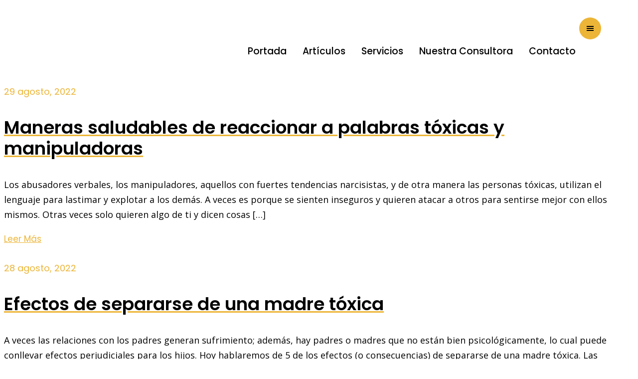

--- FILE ---
content_type: text/html; charset=UTF-8
request_url: https://www.psiconsultaronline.com/tag/toxico/
body_size: 23374
content:
<!doctype html>
<html lang="es-AR">
<head>
    <meta charset="UTF-8">
    <meta name="viewport" content="width=device-width, initial-scale=1">
    <meta name="format-detection" content="telephone=no">
    <link rel="profile" href="//gmpg.org/xfn/11">

    <title>Tóxico &#8211; Psiconsultar Online</title>
<meta name='robots' content='max-image-preview:large' />
<link rel='dns-prefetch' href='//static.addtoany.com' />
<link rel='dns-prefetch' href='//fonts.googleapis.com' />
<link rel='dns-prefetch' href='//s.w.org' />
<link rel="alternate" type="application/rss+xml" title="Psiconsultar Online &raquo; Feed" href="https://www.psiconsultaronline.com/feed/" />
<link rel="alternate" type="application/rss+xml" title="Psiconsultar Online &raquo; RSS de los comentarios" href="https://www.psiconsultaronline.com/comments/feed/" />
<link rel="alternate" type="application/rss+xml" title="Psiconsultar Online &raquo; Tóxico RSS de la etiqueta" href="https://www.psiconsultaronline.com/tag/toxico/feed/" />
<script type="text/javascript">
window._wpemojiSettings = {"baseUrl":"https:\/\/s.w.org\/images\/core\/emoji\/14.0.0\/72x72\/","ext":".png","svgUrl":"https:\/\/s.w.org\/images\/core\/emoji\/14.0.0\/svg\/","svgExt":".svg","source":{"concatemoji":"https:\/\/www.psiconsultaronline.com\/wp-includes\/js\/wp-emoji-release.min.js?ver=6.0.1"}};
/*! This file is auto-generated */
!function(e,a,t){var n,r,o,i=a.createElement("canvas"),p=i.getContext&&i.getContext("2d");function s(e,t){var a=String.fromCharCode,e=(p.clearRect(0,0,i.width,i.height),p.fillText(a.apply(this,e),0,0),i.toDataURL());return p.clearRect(0,0,i.width,i.height),p.fillText(a.apply(this,t),0,0),e===i.toDataURL()}function c(e){var t=a.createElement("script");t.src=e,t.defer=t.type="text/javascript",a.getElementsByTagName("head")[0].appendChild(t)}for(o=Array("flag","emoji"),t.supports={everything:!0,everythingExceptFlag:!0},r=0;r<o.length;r++)t.supports[o[r]]=function(e){if(!p||!p.fillText)return!1;switch(p.textBaseline="top",p.font="600 32px Arial",e){case"flag":return s([127987,65039,8205,9895,65039],[127987,65039,8203,9895,65039])?!1:!s([55356,56826,55356,56819],[55356,56826,8203,55356,56819])&&!s([55356,57332,56128,56423,56128,56418,56128,56421,56128,56430,56128,56423,56128,56447],[55356,57332,8203,56128,56423,8203,56128,56418,8203,56128,56421,8203,56128,56430,8203,56128,56423,8203,56128,56447]);case"emoji":return!s([129777,127995,8205,129778,127999],[129777,127995,8203,129778,127999])}return!1}(o[r]),t.supports.everything=t.supports.everything&&t.supports[o[r]],"flag"!==o[r]&&(t.supports.everythingExceptFlag=t.supports.everythingExceptFlag&&t.supports[o[r]]);t.supports.everythingExceptFlag=t.supports.everythingExceptFlag&&!t.supports.flag,t.DOMReady=!1,t.readyCallback=function(){t.DOMReady=!0},t.supports.everything||(n=function(){t.readyCallback()},a.addEventListener?(a.addEventListener("DOMContentLoaded",n,!1),e.addEventListener("load",n,!1)):(e.attachEvent("onload",n),a.attachEvent("onreadystatechange",function(){"complete"===a.readyState&&t.readyCallback()})),(e=t.source||{}).concatemoji?c(e.concatemoji):e.wpemoji&&e.twemoji&&(c(e.twemoji),c(e.wpemoji)))}(window,document,window._wpemojiSettings);
</script>
<style type="text/css">
img.wp-smiley,
img.emoji {
	display: inline !important;
	border: none !important;
	box-shadow: none !important;
	height: 1em !important;
	width: 1em !important;
	margin: 0 0.07em !important;
	vertical-align: -0.1em !important;
	background: none !important;
	padding: 0 !important;
}
</style>
	<link rel='stylesheet' id='theme-icons-css'  href='https://www.psiconsultaronline.com/wp-content/plugins/elementor-stm-widgets/assets/fonts/icons.css?ver=1.0' type='text/css' media='all' />
<link rel='stylesheet' id='slick-css-css'  href='https://www.psiconsultaronline.com/wp-content/plugins/elementor-stm-widgets/assets/css/slick.css?ver=1.8.1' type='text/css' media='all' />
<link rel='stylesheet' id='slick-theme-css-css'  href='https://www.psiconsultaronline.com/wp-content/plugins/elementor-stm-widgets/assets/css/slick-theme.css?ver=1.8.1' type='text/css' media='all' />
<link rel='stylesheet' id='betop-admin_styles-css'  href='https://www.psiconsultaronline.com/wp-content/themes/betop/assets/css/admin.css?ver=1.1.1' type='text/css' media='all' />
<link rel='stylesheet' id='betop-icons-css'  href='https://www.psiconsultaronline.com/wp-content/themes/betop/assets/fonts/fonts.css?ver=1.1.1' type='text/css' media='all' />
<link rel='stylesheet' id='betop-google-fonts-css'  href='//fonts.googleapis.com/css?family=Open+Sans%3A300%2C400%2C400i%2C600%2C700%7CPoppins%3A400%2C500%2C600%2C700&#038;ver=1.1.1' type='text/css' media='all' />
<link rel='stylesheet' id='fontawesome-free-css'  href='https://www.psiconsultaronline.com/wp-content/themes/betop/assets/fonts/fontawesome/css/all.min.css?ver=6.0.1' type='text/css' media='all' />
<link rel='stylesheet' id='betop-accordion-css'  href='https://www.psiconsultaronline.com/wp-content/themes/betop/assets/css/widgets/accordion/accordion.css?ver=1.1.1' type='text/css' media='all' />
<link rel='stylesheet' id='betop-animate-block-css'  href='https://www.psiconsultaronline.com/wp-content/themes/betop/assets/css/widgets/animate-block/animate-block.css?ver=1.1.1' type='text/css' media='all' />
<link rel='stylesheet' id='betop-basket-css'  href='https://www.psiconsultaronline.com/wp-content/themes/betop/assets/css/widgets/basket/basket.css?ver=1.1.1' type='text/css' media='all' />
<link rel='stylesheet' id='betop-calendar-css'  href='https://www.psiconsultaronline.com/wp-content/themes/betop/assets/css/widgets/calendar/calendar.css?ver=1.1.1' type='text/css' media='all' />
<link rel='stylesheet' id='betop-call_to_action-css'  href='https://www.psiconsultaronline.com/wp-content/themes/betop/assets/css/widgets/call_to_action/call_to_action.css?ver=1.1.1' type='text/css' media='all' />
<link rel='stylesheet' id='betop-coach-slider-css'  href='https://www.psiconsultaronline.com/wp-content/themes/betop/assets/css/widgets/coach-slider/coach-slider.css?ver=1.1.1' type='text/css' media='all' />
<link rel='stylesheet' id='betop-coach-tabs-css'  href='https://www.psiconsultaronline.com/wp-content/themes/betop/assets/css/widgets/coach-tabs/coach-tabs.css?ver=1.1.1' type='text/css' media='all' />
<link rel='stylesheet' id='betop-event-form-css'  href='https://www.psiconsultaronline.com/wp-content/themes/betop/assets/css/widgets/event-form/event-form.css?ver=1.1.1' type='text/css' media='all' />
<link rel='stylesheet' id='betop-footer-menu-css'  href='https://www.psiconsultaronline.com/wp-content/themes/betop/assets/css/widgets/footer-menu/footer-menu.css?ver=1.1.1' type='text/css' media='all' />
<link rel='stylesheet' id='betop-google-maps-css'  href='https://www.psiconsultaronline.com/wp-content/themes/betop/assets/css/widgets/google-maps/google-maps.css?ver=1.1.1' type='text/css' media='all' />
<link rel='stylesheet' id='betop-header-slider-css'  href='https://www.psiconsultaronline.com/wp-content/themes/betop/assets/css/widgets/header-slider/header-slider.css?ver=1.1.1' type='text/css' media='all' />
<link rel='stylesheet' id='betop-heading-css'  href='https://www.psiconsultaronline.com/wp-content/themes/betop/assets/css/widgets/heading/heading.css?ver=1.1.1' type='text/css' media='all' />
<link rel='stylesheet' id='betop-icon-box-css'  href='https://www.psiconsultaronline.com/wp-content/themes/betop/assets/css/widgets/icon-box/icon-box.css?ver=1.1.1' type='text/css' media='all' />
<link rel='stylesheet' id='betop-image-css'  href='https://www.psiconsultaronline.com/wp-content/themes/betop/assets/css/widgets/image/image.css?ver=1.1.1' type='text/css' media='all' />
<link rel='stylesheet' id='betop-image-text-css'  href='https://www.psiconsultaronline.com/wp-content/themes/betop/assets/css/widgets/image-text/image-text.css?ver=1.1.1' type='text/css' media='all' />
<link rel='stylesheet' id='betop-login-button-css'  href='https://www.psiconsultaronline.com/wp-content/themes/betop/assets/css/widgets/login-button/login-button.css?ver=1.1.1' type='text/css' media='all' />
<link rel='stylesheet' id='betop-logo-css'  href='https://www.psiconsultaronline.com/wp-content/themes/betop/assets/css/widgets/logo/logo.css?ver=1.1.1' type='text/css' media='all' />
<link rel='stylesheet' id='betop-mailchimp-css'  href='https://www.psiconsultaronline.com/wp-content/themes/betop/assets/css/widgets/mailchimp/mailchimp.css?ver=1.1.1' type='text/css' media='all' />
<link rel='stylesheet' id='betop-menu-css'  href='https://www.psiconsultaronline.com/wp-content/themes/betop/assets/css/widgets/menu/menu.css?ver=1.1.1' type='text/css' media='all' />
<link rel='stylesheet' id='betop-portfolio-css'  href='https://www.psiconsultaronline.com/wp-content/themes/betop/assets/css/widgets/portfolio/portfolio.css?ver=1.1.1' type='text/css' media='all' />
<link rel='stylesheet' id='betop-products-css'  href='https://www.psiconsultaronline.com/wp-content/themes/betop/assets/css/widgets/products/products.css?ver=1.1.1' type='text/css' media='all' />
<link rel='stylesheet' id='betop-single-post-css'  href='https://www.psiconsultaronline.com/wp-content/themes/betop/assets/css/widgets/single-post/single-post.css?ver=1.1.1' type='text/css' media='all' />
<link rel='stylesheet' id='betop-slider-with-content-css'  href='https://www.psiconsultaronline.com/wp-content/themes/betop/assets/css/widgets/slider-with-content/slider-with-content.css?ver=1.1.1' type='text/css' media='all' />
<link rel='stylesheet' id='betop-testimonial-css'  href='https://www.psiconsultaronline.com/wp-content/themes/betop/assets/css/widgets/testimonial/testimonial.css?ver=1.1.1' type='text/css' media='all' />
<link rel='stylesheet' id='betop-testimonials_carousel-css'  href='https://www.psiconsultaronline.com/wp-content/themes/betop/assets/css/widgets/testimonials_carousel/testimonials_carousel.css?ver=1.1.1' type='text/css' media='all' />
<link rel='stylesheet' id='betop-training-block-css'  href='https://www.psiconsultaronline.com/wp-content/themes/betop/assets/css/widgets/training-block/training-block.css?ver=1.1.1' type='text/css' media='all' />
<link rel='stylesheet' id='betop-training-slider-css'  href='https://www.psiconsultaronline.com/wp-content/themes/betop/assets/css/widgets/training-slider/training-slider.css?ver=1.1.1' type='text/css' media='all' />
<link rel='stylesheet' id='betop-trainings-css'  href='https://www.psiconsultaronline.com/wp-content/themes/betop/assets/css/widgets/trainings/trainings.css?ver=1.1.1' type='text/css' media='all' />
<link rel='stylesheet' id='betop-upcoming-events-css'  href='https://www.psiconsultaronline.com/wp-content/themes/betop/assets/css/widgets/upcoming-events/upcoming-events.css?ver=1.1.1' type='text/css' media='all' />
<link rel='stylesheet' id='betop-video-css'  href='https://www.psiconsultaronline.com/wp-content/themes/betop/assets/css/widgets/video/video.css?ver=1.1.1' type='text/css' media='all' />
<link rel='stylesheet' id='wp-block-library-css'  href='https://www.psiconsultaronline.com/wp-includes/css/dist/block-library/style.min.css?ver=6.0.1' type='text/css' media='all' />
<style id='global-styles-inline-css' type='text/css'>
body{--wp--preset--color--black: #000000;--wp--preset--color--cyan-bluish-gray: #abb8c3;--wp--preset--color--white: #ffffff;--wp--preset--color--pale-pink: #f78da7;--wp--preset--color--vivid-red: #cf2e2e;--wp--preset--color--luminous-vivid-orange: #ff6900;--wp--preset--color--luminous-vivid-amber: #fcb900;--wp--preset--color--light-green-cyan: #7bdcb5;--wp--preset--color--vivid-green-cyan: #00d084;--wp--preset--color--pale-cyan-blue: #8ed1fc;--wp--preset--color--vivid-cyan-blue: #0693e3;--wp--preset--color--vivid-purple: #9b51e0;--wp--preset--gradient--vivid-cyan-blue-to-vivid-purple: linear-gradient(135deg,rgba(6,147,227,1) 0%,rgb(155,81,224) 100%);--wp--preset--gradient--light-green-cyan-to-vivid-green-cyan: linear-gradient(135deg,rgb(122,220,180) 0%,rgb(0,208,130) 100%);--wp--preset--gradient--luminous-vivid-amber-to-luminous-vivid-orange: linear-gradient(135deg,rgba(252,185,0,1) 0%,rgba(255,105,0,1) 100%);--wp--preset--gradient--luminous-vivid-orange-to-vivid-red: linear-gradient(135deg,rgba(255,105,0,1) 0%,rgb(207,46,46) 100%);--wp--preset--gradient--very-light-gray-to-cyan-bluish-gray: linear-gradient(135deg,rgb(238,238,238) 0%,rgb(169,184,195) 100%);--wp--preset--gradient--cool-to-warm-spectrum: linear-gradient(135deg,rgb(74,234,220) 0%,rgb(151,120,209) 20%,rgb(207,42,186) 40%,rgb(238,44,130) 60%,rgb(251,105,98) 80%,rgb(254,248,76) 100%);--wp--preset--gradient--blush-light-purple: linear-gradient(135deg,rgb(255,206,236) 0%,rgb(152,150,240) 100%);--wp--preset--gradient--blush-bordeaux: linear-gradient(135deg,rgb(254,205,165) 0%,rgb(254,45,45) 50%,rgb(107,0,62) 100%);--wp--preset--gradient--luminous-dusk: linear-gradient(135deg,rgb(255,203,112) 0%,rgb(199,81,192) 50%,rgb(65,88,208) 100%);--wp--preset--gradient--pale-ocean: linear-gradient(135deg,rgb(255,245,203) 0%,rgb(182,227,212) 50%,rgb(51,167,181) 100%);--wp--preset--gradient--electric-grass: linear-gradient(135deg,rgb(202,248,128) 0%,rgb(113,206,126) 100%);--wp--preset--gradient--midnight: linear-gradient(135deg,rgb(2,3,129) 0%,rgb(40,116,252) 100%);--wp--preset--duotone--dark-grayscale: url('#wp-duotone-dark-grayscale');--wp--preset--duotone--grayscale: url('#wp-duotone-grayscale');--wp--preset--duotone--purple-yellow: url('#wp-duotone-purple-yellow');--wp--preset--duotone--blue-red: url('#wp-duotone-blue-red');--wp--preset--duotone--midnight: url('#wp-duotone-midnight');--wp--preset--duotone--magenta-yellow: url('#wp-duotone-magenta-yellow');--wp--preset--duotone--purple-green: url('#wp-duotone-purple-green');--wp--preset--duotone--blue-orange: url('#wp-duotone-blue-orange');--wp--preset--font-size--small: 13px;--wp--preset--font-size--medium: 20px;--wp--preset--font-size--large: 36px;--wp--preset--font-size--x-large: 42px;}.has-black-color{color: var(--wp--preset--color--black) !important;}.has-cyan-bluish-gray-color{color: var(--wp--preset--color--cyan-bluish-gray) !important;}.has-white-color{color: var(--wp--preset--color--white) !important;}.has-pale-pink-color{color: var(--wp--preset--color--pale-pink) !important;}.has-vivid-red-color{color: var(--wp--preset--color--vivid-red) !important;}.has-luminous-vivid-orange-color{color: var(--wp--preset--color--luminous-vivid-orange) !important;}.has-luminous-vivid-amber-color{color: var(--wp--preset--color--luminous-vivid-amber) !important;}.has-light-green-cyan-color{color: var(--wp--preset--color--light-green-cyan) !important;}.has-vivid-green-cyan-color{color: var(--wp--preset--color--vivid-green-cyan) !important;}.has-pale-cyan-blue-color{color: var(--wp--preset--color--pale-cyan-blue) !important;}.has-vivid-cyan-blue-color{color: var(--wp--preset--color--vivid-cyan-blue) !important;}.has-vivid-purple-color{color: var(--wp--preset--color--vivid-purple) !important;}.has-black-background-color{background-color: var(--wp--preset--color--black) !important;}.has-cyan-bluish-gray-background-color{background-color: var(--wp--preset--color--cyan-bluish-gray) !important;}.has-white-background-color{background-color: var(--wp--preset--color--white) !important;}.has-pale-pink-background-color{background-color: var(--wp--preset--color--pale-pink) !important;}.has-vivid-red-background-color{background-color: var(--wp--preset--color--vivid-red) !important;}.has-luminous-vivid-orange-background-color{background-color: var(--wp--preset--color--luminous-vivid-orange) !important;}.has-luminous-vivid-amber-background-color{background-color: var(--wp--preset--color--luminous-vivid-amber) !important;}.has-light-green-cyan-background-color{background-color: var(--wp--preset--color--light-green-cyan) !important;}.has-vivid-green-cyan-background-color{background-color: var(--wp--preset--color--vivid-green-cyan) !important;}.has-pale-cyan-blue-background-color{background-color: var(--wp--preset--color--pale-cyan-blue) !important;}.has-vivid-cyan-blue-background-color{background-color: var(--wp--preset--color--vivid-cyan-blue) !important;}.has-vivid-purple-background-color{background-color: var(--wp--preset--color--vivid-purple) !important;}.has-black-border-color{border-color: var(--wp--preset--color--black) !important;}.has-cyan-bluish-gray-border-color{border-color: var(--wp--preset--color--cyan-bluish-gray) !important;}.has-white-border-color{border-color: var(--wp--preset--color--white) !important;}.has-pale-pink-border-color{border-color: var(--wp--preset--color--pale-pink) !important;}.has-vivid-red-border-color{border-color: var(--wp--preset--color--vivid-red) !important;}.has-luminous-vivid-orange-border-color{border-color: var(--wp--preset--color--luminous-vivid-orange) !important;}.has-luminous-vivid-amber-border-color{border-color: var(--wp--preset--color--luminous-vivid-amber) !important;}.has-light-green-cyan-border-color{border-color: var(--wp--preset--color--light-green-cyan) !important;}.has-vivid-green-cyan-border-color{border-color: var(--wp--preset--color--vivid-green-cyan) !important;}.has-pale-cyan-blue-border-color{border-color: var(--wp--preset--color--pale-cyan-blue) !important;}.has-vivid-cyan-blue-border-color{border-color: var(--wp--preset--color--vivid-cyan-blue) !important;}.has-vivid-purple-border-color{border-color: var(--wp--preset--color--vivid-purple) !important;}.has-vivid-cyan-blue-to-vivid-purple-gradient-background{background: var(--wp--preset--gradient--vivid-cyan-blue-to-vivid-purple) !important;}.has-light-green-cyan-to-vivid-green-cyan-gradient-background{background: var(--wp--preset--gradient--light-green-cyan-to-vivid-green-cyan) !important;}.has-luminous-vivid-amber-to-luminous-vivid-orange-gradient-background{background: var(--wp--preset--gradient--luminous-vivid-amber-to-luminous-vivid-orange) !important;}.has-luminous-vivid-orange-to-vivid-red-gradient-background{background: var(--wp--preset--gradient--luminous-vivid-orange-to-vivid-red) !important;}.has-very-light-gray-to-cyan-bluish-gray-gradient-background{background: var(--wp--preset--gradient--very-light-gray-to-cyan-bluish-gray) !important;}.has-cool-to-warm-spectrum-gradient-background{background: var(--wp--preset--gradient--cool-to-warm-spectrum) !important;}.has-blush-light-purple-gradient-background{background: var(--wp--preset--gradient--blush-light-purple) !important;}.has-blush-bordeaux-gradient-background{background: var(--wp--preset--gradient--blush-bordeaux) !important;}.has-luminous-dusk-gradient-background{background: var(--wp--preset--gradient--luminous-dusk) !important;}.has-pale-ocean-gradient-background{background: var(--wp--preset--gradient--pale-ocean) !important;}.has-electric-grass-gradient-background{background: var(--wp--preset--gradient--electric-grass) !important;}.has-midnight-gradient-background{background: var(--wp--preset--gradient--midnight) !important;}.has-small-font-size{font-size: var(--wp--preset--font-size--small) !important;}.has-medium-font-size{font-size: var(--wp--preset--font-size--medium) !important;}.has-large-font-size{font-size: var(--wp--preset--font-size--large) !important;}.has-x-large-font-size{font-size: var(--wp--preset--font-size--x-large) !important;}
</style>
<link rel='stylesheet' id='contact-form-7-css'  href='https://www.psiconsultaronline.com/wp-content/plugins/contact-form-7/includes/css/styles.css?ver=5.6.4' type='text/css' media='all' />
<link rel='stylesheet' id='hfe-style-css'  href='https://www.psiconsultaronline.com/wp-content/plugins/header-footer-elementor/assets/css/header-footer-elementor.css?ver=1.6.13' type='text/css' media='all' />
<link rel='stylesheet' id='elementor-icons-css'  href='https://www.psiconsultaronline.com/wp-content/plugins/elementor/assets/lib/eicons/css/elementor-icons.min.css?ver=5.27.0' type='text/css' media='all' />
<link rel='stylesheet' id='elementor-frontend-css'  href='https://www.psiconsultaronline.com/wp-content/plugins/elementor/assets/css/frontend-lite.min.css?ver=3.19.0' type='text/css' media='all' />
<link rel='stylesheet' id='swiper-css'  href='https://www.psiconsultaronline.com/wp-content/plugins/elementor/assets/lib/swiper/css/swiper.min.css?ver=5.3.6' type='text/css' media='all' />
<link rel='stylesheet' id='elementor-post-6-css'  href='https://www.psiconsultaronline.com/wp-content/uploads/elementor/css/post-6.css?ver=1706554328' type='text/css' media='all' />
<link rel='stylesheet' id='elementor-post-4300-css'  href='https://www.psiconsultaronline.com/wp-content/uploads/elementor/css/post-4300.css?ver=1706554328' type='text/css' media='all' />
<link rel='stylesheet' id='hfe-widgets-style-css'  href='https://www.psiconsultaronline.com/wp-content/plugins/header-footer-elementor/inc/widgets-css/frontend.css?ver=1.6.13' type='text/css' media='all' />
<link rel='stylesheet' id='elementor-post-4301-css'  href='https://www.psiconsultaronline.com/wp-content/uploads/elementor/css/post-4301.css?ver=1706727202' type='text/css' media='all' />
<link rel='stylesheet' id='font-awesome-min-css'  href='https://www.psiconsultaronline.com/wp-content/plugins/stmt-theme-options/wpcfto/metaboxes/assets/vendors/font-awesome.min.css?ver=1767386877' type='text/css' media='all' />
<link rel='stylesheet' id='select2-css'  href='https://www.psiconsultaronline.com/wp-content/themes/betop/assets/css/select2.min.css?ver=1.1.1' type='text/css' media='all' />
<link rel='stylesheet' id='betop-main-styles-css'  href='https://www.psiconsultaronline.com/wp-content/themes/betop/assets/css/main.css?ver=1.1.1' type='text/css' media='all' />
<link rel='stylesheet' id='betop-responsive-styles-css'  href='https://www.psiconsultaronline.com/wp-content/themes/betop/assets/css/responsive.css?ver=1.1.1' type='text/css' media='all' />
<link rel='stylesheet' id='owl.carousel-css'  href='https://www.psiconsultaronline.com/wp-content/themes/betop/assets/css/owl.carousel.min.css?ver=1.8.1' type='text/css' media='all' />
<link rel='stylesheet' id='betop-layout-styles-css'  href='https://www.psiconsultaronline.com/wp-content/themes/betop/assets/css/layouts/therapist.css?ver=1.1.1' type='text/css' media='all' />
<link rel='stylesheet' id='betop-style-css'  href='https://www.psiconsultaronline.com/wp-content/themes/betop/style.css?ver=6.0.1' type='text/css' media='all' />
<link rel='stylesheet' id='addtoany-css'  href='https://www.psiconsultaronline.com/wp-content/plugins/add-to-any/addtoany.min.css?ver=1.16' type='text/css' media='all' />
<link rel='stylesheet' id='redux-google-fonts-theme_options-css'  href='https://fonts.googleapis.com/css?family=Poppins%3A700%2C600%2C500%7COpen+Sans%3A400&#038;subset=latin-ext&#038;ver=1656642124' type='text/css' media='all' />
<link rel='stylesheet' id='google-fonts-1-css'  href='https://fonts.googleapis.com/css?family=Roboto%3A100%2C100italic%2C200%2C200italic%2C300%2C300italic%2C400%2C400italic%2C500%2C500italic%2C600%2C600italic%2C700%2C700italic%2C800%2C800italic%2C900%2C900italic%7CRoboto+Slab%3A100%2C100italic%2C200%2C200italic%2C300%2C300italic%2C400%2C400italic%2C500%2C500italic%2C600%2C600italic%2C700%2C700italic%2C800%2C800italic%2C900%2C900italic%7CPoppins%3A100%2C100italic%2C200%2C200italic%2C300%2C300italic%2C400%2C400italic%2C500%2C500italic%2C600%2C600italic%2C700%2C700italic%2C800%2C800italic%2C900%2C900italic&#038;display=auto&#038;ver=6.0.1' type='text/css' media='all' />
<link rel='stylesheet' id='elementor-icons-shared-0-css'  href='https://www.psiconsultaronline.com/wp-content/plugins/elementor/assets/lib/font-awesome/css/fontawesome.min.css?ver=5.15.3' type='text/css' media='all' />
<link rel='stylesheet' id='elementor-icons-fa-brands-css'  href='https://www.psiconsultaronline.com/wp-content/plugins/elementor/assets/lib/font-awesome/css/brands.min.css?ver=5.15.3' type='text/css' media='all' />
<link rel="preconnect" href="https://fonts.gstatic.com/" crossorigin><script type='text/javascript' src='https://www.psiconsultaronline.com/wp-includes/js/jquery/jquery.min.js?ver=3.6.0' id='jquery-core-js'></script>
<script type='text/javascript' src='https://www.psiconsultaronline.com/wp-includes/js/jquery/jquery-migrate.min.js?ver=3.3.2' id='jquery-migrate-js'></script>
<script type='text/javascript' src='https://www.psiconsultaronline.com/wp-content/plugins/elementor-stm-widgets/assets/js/editor_scripts.js?ver=0.6.30' id='editor-scripts-js'></script>
<script type='text/javascript' src='https://www.psiconsultaronline.com/wp-content/plugins/elementor-stm-widgets/assets/js/scripts.js?ver=1767386877' id='theme-js-js'></script>
<script type='text/javascript' src='https://www.psiconsultaronline.com/wp-content/plugins/elementor-stm-widgets/assets/js/slick.min.js?ver=1.8.1' id='jquery-slick-js'></script>
<script type='text/javascript' id='addtoany-core-js-before'>
window.a2a_config=window.a2a_config||{};a2a_config.callbacks=[];a2a_config.overlays=[];a2a_config.templates={};a2a_localize = {
	Share: "Share",
	Save: "Save",
	Subscribe: "Subscribe",
	Email: "Email",
	Bookmark: "Bookmark",
	ShowAll: "Show all",
	ShowLess: "Show less",
	FindServices: "Find service(s)",
	FindAnyServiceToAddTo: "Instantly find any service to add to",
	PoweredBy: "Powered by",
	ShareViaEmail: "Share via email",
	SubscribeViaEmail: "Subscribe via email",
	BookmarkInYourBrowser: "Bookmark in your browser",
	BookmarkInstructions: "Press Ctrl+D or \u2318+D to bookmark this page",
	AddToYourFavorites: "Add to your favorites",
	SendFromWebOrProgram: "Send from any email address or email program",
	EmailProgram: "Email program",
	More: "More&#8230;",
	ThanksForSharing: "Thanks for sharing!",
	ThanksForFollowing: "Thanks for following!"
};
</script>
<script type='text/javascript' async src='https://static.addtoany.com/menu/page.js' id='addtoany-core-js'></script>
<script type='text/javascript' async src='https://www.psiconsultaronline.com/wp-content/plugins/add-to-any/addtoany.min.js?ver=1.1' id='addtoany-jquery-js'></script>
<script type='text/javascript' src='https://www.psiconsultaronline.com/wp-content/themes/betop/assets/js/sticky-sidebar.min.js?ver=1.1.1' id='betop-sticky-sidebar-js'></script>
<link rel="https://api.w.org/" href="https://www.psiconsultaronline.com/wp-json/" /><link rel="alternate" type="application/json" href="https://www.psiconsultaronline.com/wp-json/wp/v2/tags/343" /><link rel="EditURI" type="application/rsd+xml" title="RSD" href="https://www.psiconsultaronline.com/xmlrpc.php?rsd" />
<link rel="wlwmanifest" type="application/wlwmanifest+xml" href="https://www.psiconsultaronline.com/wp-includes/wlwmanifest.xml" /> 
<meta name="generator" content="WordPress 6.0.1" />
<meta name="cdp-version" content="1.5.0" />    <script type="text/javascript">
        var stmt_to_ajaxurl = 'https://www.psiconsultaronline.com/wp-admin/admin-ajax.php';
    </script>
    	<script type="text/javascript">
		var stm_wpcfto_ajaxurl = 'https://www.psiconsultaronline.com/wp-admin/admin-ajax.php';
	</script>

	<style>
		.vue_is_disabled {
			display: none;
		}
	</style>
		<script>
		var stm_wpcfto_nonces = {"wpcfto_save_settings":"15c92fea83","get_image_url":"2ede4c6472","wpcfto_upload_file":"58ca4c9cec","wpcfto_search_posts":"fee105ff71"};
	</script>
		<script type="text/javascript">
		var ajaxurl = 'https://www.psiconsultaronline.com/wp-admin/admin-ajax.php';
		window.wp_data = {"betop_add_new_member":"490c4140a1","betop_is_available":"9e709afe1b","betop_ajax_add_review":"6c81923b4c","betop_load_more_portfolio":"0d573b24a4"};	</script>
<meta name="generator" content="Elementor 3.19.0; features: e_optimized_assets_loading, e_optimized_css_loading, additional_custom_breakpoints, block_editor_assets_optimize, e_image_loading_optimization; settings: css_print_method-external, google_font-enabled, font_display-auto">
<style type="text/css" title="dynamic-css" class="options-output">body{background-color:#ffffff;}body, h1, .h1, h2, .h2, h3, .h3, h4, .h4, h5, .h5, h6, .h6, nav a, .stm_post-after .tags a{color:#000000;}.stm_post-after .tags a:not(:hover), .stm_post-after .tags, .star-rating, .pc, .pc-hv:hover, time, .reply a:hover, .site-content ul li:before, a, .select2-container--default .select2-results__option--highlighted[aria-selected], .select2-container--default .select2-results__option--highlighted[data-selected], .woo-sidebar .product-categories li a:hover, .woo-sidebar .widget_layered_nav ul li a:hover, .star-rating, .coach-tabs__list .catergory-tab-link.active .category-icon i, .coach-tabs__list .catergory-tab-link:hover .category-icon i, nav a:hover, .man_sidebar .widget_archive ul li a:hover, .man_sidebar .widget_meta ul li a:hover, .man_sidebar .widget_categories li:before, .woocommerce ul.products li.product .archive-product-meta > a:hover h2, .man_sidebar .widget_stm_recent_posts .widget_media a .stm-post-content h6:hover, .man_sidebar .widget_categories li a:hover, .woocommerce ul.products li.product .archive-product-meta .price, #content .widget_top_rated_products ul li a:hover{color:#ecb537;}.pbrc, .pbrc-hv:hover, ul.tabs li.active a, .wpcf7-form input[type=submit], .elementor-widget-sm-basket .stm-cart-button .btn, body.health_coach footer .elementor-widget-wp-widget-mc4wp_form_widget .mc4wp-form .mc4wp-form-fields input[type="submit"], .btn:not(.dark):not(.sbrc), body.business .elementor-widget-wp-widget-mc4wp_form_widget .mc4wp-form .mc4wp-form-fields input[type="submit"], body.therapist .elementor-widget-wp-widget-mc4wp_form_widget .mc4wp-form .mc4wp-form-fields input[type="submit"], .btn.dark:hover, body.yoga .elementor-widget-wp-widget-mc4wp_form_widget .mc4wp-form .mc4wp-form-fields input[type="submit"]:hover, blockquote, body.swimming .elementor-widget-wp-widget-mc4wp_form_widget .mc4wp-form .mc4wp-form-fields input[type="submit"]:hover, .stm_lms_single_course_carousel_wrapper .stm_lms_courses_carousel__buttons .stm_lms_courses_carousel__button:hover{border-color:#ecb537;}.pbcc, .pbcc-hv:hover, .man_sidebar .widget_mc4wp_form_widget, .comment-form .form-submit .submit, table thead th, .nav-links .page-numbers.current, .nav-links .page-numbers:hover, .woo-sidebar .widget_text h5:before, .woo-sidebar .widget_price_filter .ui-slider-horizontal .ui-slider-range, .woo-sidebar .widget_price_filter .ui-slider .ui-slider-handle, ul.products .archive-image-wrap .hidden-labels a, body.single-product .content-area .woocommerce-product-gallery .flex-control-nav li.active, body.single-product .content-area .woocommerce-product-gallery .flex-control-nav li:hover, .woocommerce div.product div.images .woocommerce-product-gallery__trigger:before, .woocommerce div.product div.images .woocommerce-product-gallery__trigger:after, .quantity .quantity-wrap .quantity-control:hover, .woocommerce div.product form.cart .single_add_to_cart_button:hover, .woocommerce #respond input#submit:hover, .woocommerce a.button:hover, .woocommerce button.button:hover, .woocommerce input.button:hover, .woocommerce-cart .wc-proceed-to-checkout a.checkout-button:hover, .woocommerce button.button.alt:hover, .wpcf7-form input[type=submit], .training-category a::before, body .training-block-slider .owl-dots button.active, .pbcc-before:before, .pbcc-after:after, .ui-datepicker .ui-datepicker-current-day, .ui-datepicker tbody td:not(.ui-state-disabled):hover, .stm-cart-button .count, body.health_coach footer .elementor-widget-wp-widget-mc4wp_form_widget .mc4wp-form .mc4wp-form-fields input[type="submit"]:not(:hover), .woocommerce .woocommerce-pagination ul.page-numbers li .page-numbers.current, .woocommerce .woocommerce-pagination ul.page-numbers li .page-numbers:hover, .woocommerce .woocommerce-pagination ul.page-numbers li .page-numbers.next:hover, .training-block-slider-style_2 .training-slider .owl-nav button, .training-block-slider-style_2 .training-slider .owl-nav > div, body.single-product .content-area .woocommerce-product-gallery::before, body.business .elementor-widget-wp-widget-mc4wp_form_widget .mc4wp-form .mc4wp-form-fields input[type="submit"]:not(:hover), body.therapist .elementor-widget-wp-widget-mc4wp_form_widget .mc4wp-form .mc4wp-form-fields input[type="submit"]:not(:hover), .woocommerce-grouped-product-list-item__price .amount, .btn.dark:hover, body.yoga .elementor-widget-wp-widget-mc4wp_form_widget .mc4wp-form .mc4wp-form-fields input[type="submit"]:hover, body.single-product .content-area .woocommerce-product-gallery .flex-control-nav li img.flex-active + span, body.single-product .content-area .woocommerce-product-gallery .flex-control-nav li:hover span, body.swimming .elementor-widget-wp-widget-mc4wp_form_widget .mc4wp-form .mc4wp-form-fields input[type="submit"]:hover, body.demo-imported .woocommerce-grouped-product-list-item__price .amount, .woocommerce #review_form #respond .form-submit input[type=submit], .stm_lms_single_course_carousel_wrapper .stm_lms_courses_carousel__buttons .stm_lms_courses_carousel__button:hover, .btn.btn-default{background-color:#ecb537;}body div .sc, body div .sc-hv:hover, body.business .elementor-widget-wp-widget-mc4wp_form_widget .mc4wp-form .mc4wp-form-fields input[type="submit"]{color:#111829;}.sbrc, .sbrc-hv:hover{border-color:#111829;}.sbcc, .sbcc-hv:hover, .training-block-slider-wrap .training-block-slider .owl-dots button{background-color:#111829;}body div div .tc, body div .tc-hv:hover, .tc-before:before, .tc-before:after, body.fitness .stm-cart-button .btn-sm i.fa-angle-down, .portfolio-carousel .post_type_carousel.owl-carousel .owl-nav button:hover, .portfolio-carousel .post_type_carousel.owl-carousel .owl-nav div:hover, .portfolio-carousel .post_type_carousel.owl-carousel .owl-nav > div:hover, .testimonials-widget.style-4 .owl-nav > div:hover, body.motivation .elementor-widget-wp-widget-mc4wp_form_widget .mc4wp-form .mc4wp-form-fields input[type="submit"]:hover{color:#1289e4;}.tbrc, .tbrc-hv:hover, .tbrc-before:before, .tbrc-before:after, body.health_coach .elementor-widget-wp-widget-mc4wp_form_widget .mc4wp-form .mc4wp-form-fields input[type="submit"], body.fitness .stm-cart-button a.btn-sm, body.motivation .elementor-widget-wp-widget-mc4wp_form_widget .mc4wp-form .mc4wp-form-fields input[type="submit"], body.swimming .elementor-widget-wp-widget-mc4wp_form_widget .mc4wp-form .mc4wp-form-fields input[type="submit"]{border-color:#1289e4;}.tbcc, .tbcc-hv:hover, .tbcc-before:before, .tbcc-before:after, body.health_coach .elementor-widget-wp-widget-mc4wp_form_widget .mc4wp-form .mc4wp-form-fields input[type="submit"]:not(:hover), body.fitness .stm-cart-button > a, body.fitness .stm-cart-button .btn-sm .count, body.motivation .elementor-widget-wp-widget-mc4wp_form_widget .mc4wp-form .mc4wp-form-fields input[type="submit"]:not(:hover), body.swimming .elementor-widget-wp-widget-mc4wp_form_widget .mc4wp-form .mc4wp-form-fields input[type="submit"]{background-color:#1289e4;}h1, .h1, h2, .h2, h3, .h3, h4, .h4, h5, .h5, h6, .h6, .head-font, nav a, .comment-author b.fn, time, body .date, .reply a, .nav-links .prev, .nav-links .next, table thead th, footer nav a, .select2, .next.page-numbers, .prev.page-numbers, .quantity label, .woocommerce div.product .woocommerce-product-rating .woocommerce-review-link, .tabs li a, .contact-data, .ui-datepicker-header .ui-datepicker-title, .ui-datepicker table td, .ui-datepicker table th, .select2-results__option, .login-btn-wrap .dropdown-account li a, blockquote, .woocommerce ul.products li.product .archive-product-meta .price, .shop_table{font-family:Poppins;}h1, .h1{font-family:Poppins;line-height:60px;font-weight:700;font-size:54px;}h2, .h2{font-family:Poppins;line-height:48px;font-weight:600;font-size:42px;}h3, .h3{font-family:Poppins;line-height:42px;font-weight:600;font-size:36px;}h4, .h4{font-family:Poppins;line-height:36px;font-weight:500;font-size:30px;}h5, .h5{line-height:30px;font-size:24px;}h6, .h6{font-family:Poppins;line-height:24px;font-weight:500;font-size:18px;}body, .elementor-widget-text-editor, input, textarea, .woocommerce-ordering select, .man_cart_block a, .normal-font{font-family:"Open Sans";line-height:30px;font-weight:400;font-size:18px;}.btn, input[type=submit], button, .button, .elementor-size-md{line-height:17px;font-size:17px;}.btn, input[type=submit], button, .button, .elementor-size-md, .elementor-widget-button a.elementor-button, .elementor-widget-button .elementor-button{font-family:Poppins;font-style:normal;}</style><style type="text/css">@media (max-width: 1024px){ h1, .h1{font-size:48px; line-height:54px; }h2, .h2{font-size:36px; line-height:42px; }h3, .h3{font-size:30px; line-height:36px; }h4, .h4{font-size:24px; line-height:30px; }h5, .h5{font-size:18px; line-height:24px; }h6, .h6{font-size:16px; line-height:22px; } body, .elementor-widget-text-editor, input, textarea, .woocommerce-ordering select, .man_cart_block a, .normal-font, .elementor-header .sub-menu a, .archive-product-meta a h2{font-size:17px; line-height:27px; } } @media (max-width: 480px){ h1, .h1{font-size:42px; line-height:48px; }h2, .h2{font-size:30px; line-height:36px; }h3, .h3{font-size:24px; line-height:30px; }h4, .h4{font-size:18px; line-height:24px; }h5, .h5{font-size:16px; line-height:22px; }h6, .h6{font-size:14px; line-height:20px; } body, .elementor-widget-text-editor, input, textarea, .woocommerce-ordering select, .man_cart_block a, .normal-font, .elementor-header .sub-menu a, .archive-product-meta a h2{font-size:16px; line-height:24px; } } </style>
</head>

<body class="archive tag tag-toxico tag-343 stm_theme_options ehf-header ehf-footer ehf-template-betop ehf-stylesheet-betop demo-imported therapist elementor-default elementor-kit-6" >
<svg xmlns="http://www.w3.org/2000/svg" viewBox="0 0 0 0" width="0" height="0" focusable="false" role="none" style="visibility: hidden; position: absolute; left: -9999px; overflow: hidden;" ><defs><filter id="wp-duotone-dark-grayscale"><feColorMatrix color-interpolation-filters="sRGB" type="matrix" values=" .299 .587 .114 0 0 .299 .587 .114 0 0 .299 .587 .114 0 0 .299 .587 .114 0 0 " /><feComponentTransfer color-interpolation-filters="sRGB" ><feFuncR type="table" tableValues="0 0.49803921568627" /><feFuncG type="table" tableValues="0 0.49803921568627" /><feFuncB type="table" tableValues="0 0.49803921568627" /><feFuncA type="table" tableValues="1 1" /></feComponentTransfer><feComposite in2="SourceGraphic" operator="in" /></filter></defs></svg><svg xmlns="http://www.w3.org/2000/svg" viewBox="0 0 0 0" width="0" height="0" focusable="false" role="none" style="visibility: hidden; position: absolute; left: -9999px; overflow: hidden;" ><defs><filter id="wp-duotone-grayscale"><feColorMatrix color-interpolation-filters="sRGB" type="matrix" values=" .299 .587 .114 0 0 .299 .587 .114 0 0 .299 .587 .114 0 0 .299 .587 .114 0 0 " /><feComponentTransfer color-interpolation-filters="sRGB" ><feFuncR type="table" tableValues="0 1" /><feFuncG type="table" tableValues="0 1" /><feFuncB type="table" tableValues="0 1" /><feFuncA type="table" tableValues="1 1" /></feComponentTransfer><feComposite in2="SourceGraphic" operator="in" /></filter></defs></svg><svg xmlns="http://www.w3.org/2000/svg" viewBox="0 0 0 0" width="0" height="0" focusable="false" role="none" style="visibility: hidden; position: absolute; left: -9999px; overflow: hidden;" ><defs><filter id="wp-duotone-purple-yellow"><feColorMatrix color-interpolation-filters="sRGB" type="matrix" values=" .299 .587 .114 0 0 .299 .587 .114 0 0 .299 .587 .114 0 0 .299 .587 .114 0 0 " /><feComponentTransfer color-interpolation-filters="sRGB" ><feFuncR type="table" tableValues="0.54901960784314 0.98823529411765" /><feFuncG type="table" tableValues="0 1" /><feFuncB type="table" tableValues="0.71764705882353 0.25490196078431" /><feFuncA type="table" tableValues="1 1" /></feComponentTransfer><feComposite in2="SourceGraphic" operator="in" /></filter></defs></svg><svg xmlns="http://www.w3.org/2000/svg" viewBox="0 0 0 0" width="0" height="0" focusable="false" role="none" style="visibility: hidden; position: absolute; left: -9999px; overflow: hidden;" ><defs><filter id="wp-duotone-blue-red"><feColorMatrix color-interpolation-filters="sRGB" type="matrix" values=" .299 .587 .114 0 0 .299 .587 .114 0 0 .299 .587 .114 0 0 .299 .587 .114 0 0 " /><feComponentTransfer color-interpolation-filters="sRGB" ><feFuncR type="table" tableValues="0 1" /><feFuncG type="table" tableValues="0 0.27843137254902" /><feFuncB type="table" tableValues="0.5921568627451 0.27843137254902" /><feFuncA type="table" tableValues="1 1" /></feComponentTransfer><feComposite in2="SourceGraphic" operator="in" /></filter></defs></svg><svg xmlns="http://www.w3.org/2000/svg" viewBox="0 0 0 0" width="0" height="0" focusable="false" role="none" style="visibility: hidden; position: absolute; left: -9999px; overflow: hidden;" ><defs><filter id="wp-duotone-midnight"><feColorMatrix color-interpolation-filters="sRGB" type="matrix" values=" .299 .587 .114 0 0 .299 .587 .114 0 0 .299 .587 .114 0 0 .299 .587 .114 0 0 " /><feComponentTransfer color-interpolation-filters="sRGB" ><feFuncR type="table" tableValues="0 0" /><feFuncG type="table" tableValues="0 0.64705882352941" /><feFuncB type="table" tableValues="0 1" /><feFuncA type="table" tableValues="1 1" /></feComponentTransfer><feComposite in2="SourceGraphic" operator="in" /></filter></defs></svg><svg xmlns="http://www.w3.org/2000/svg" viewBox="0 0 0 0" width="0" height="0" focusable="false" role="none" style="visibility: hidden; position: absolute; left: -9999px; overflow: hidden;" ><defs><filter id="wp-duotone-magenta-yellow"><feColorMatrix color-interpolation-filters="sRGB" type="matrix" values=" .299 .587 .114 0 0 .299 .587 .114 0 0 .299 .587 .114 0 0 .299 .587 .114 0 0 " /><feComponentTransfer color-interpolation-filters="sRGB" ><feFuncR type="table" tableValues="0.78039215686275 1" /><feFuncG type="table" tableValues="0 0.94901960784314" /><feFuncB type="table" tableValues="0.35294117647059 0.47058823529412" /><feFuncA type="table" tableValues="1 1" /></feComponentTransfer><feComposite in2="SourceGraphic" operator="in" /></filter></defs></svg><svg xmlns="http://www.w3.org/2000/svg" viewBox="0 0 0 0" width="0" height="0" focusable="false" role="none" style="visibility: hidden; position: absolute; left: -9999px; overflow: hidden;" ><defs><filter id="wp-duotone-purple-green"><feColorMatrix color-interpolation-filters="sRGB" type="matrix" values=" .299 .587 .114 0 0 .299 .587 .114 0 0 .299 .587 .114 0 0 .299 .587 .114 0 0 " /><feComponentTransfer color-interpolation-filters="sRGB" ><feFuncR type="table" tableValues="0.65098039215686 0.40392156862745" /><feFuncG type="table" tableValues="0 1" /><feFuncB type="table" tableValues="0.44705882352941 0.4" /><feFuncA type="table" tableValues="1 1" /></feComponentTransfer><feComposite in2="SourceGraphic" operator="in" /></filter></defs></svg><svg xmlns="http://www.w3.org/2000/svg" viewBox="0 0 0 0" width="0" height="0" focusable="false" role="none" style="visibility: hidden; position: absolute; left: -9999px; overflow: hidden;" ><defs><filter id="wp-duotone-blue-orange"><feColorMatrix color-interpolation-filters="sRGB" type="matrix" values=" .299 .587 .114 0 0 .299 .587 .114 0 0 .299 .587 .114 0 0 .299 .587 .114 0 0 " /><feComponentTransfer color-interpolation-filters="sRGB" ><feFuncR type="table" tableValues="0.098039215686275 1" /><feFuncG type="table" tableValues="0 0.66274509803922" /><feFuncB type="table" tableValues="0.84705882352941 0.41960784313725" /><feFuncA type="table" tableValues="1 1" /></feComponentTransfer><feComposite in2="SourceGraphic" operator="in" /></filter></defs></svg>
<div id="page" class="man_page ">
    		<header id="masthead" itemscope="itemscope" itemtype="https://schema.org/WPHeader">
			<p class="main-title bhf-hidden" itemprop="headline"><a href="https://www.psiconsultaronline.com" title="Psiconsultar Online" rel="home">Psiconsultar Online</a></p>
					<div data-elementor-type="wp-post" data-elementor-id="4300" class="elementor elementor-4300">
						<section class="elementor-section elementor-top-section elementor-element elementor-element-dfd3866 elementor-section-boxed elementor-section-height-default elementor-section-height-default" data-id="dfd3866" data-element_type="section" data-settings="{&quot;background_background&quot;:&quot;classic&quot;}">
						<div class="elementor-container elementor-column-gap-default">
					<div class="elementor-column elementor-col-33 elementor-top-column elementor-element elementor-element-0b6fb05 stretch-to-none" data-id="0b6fb05" data-element_type="column">
			<div class="elementor-widget-wrap elementor-element-populated">
						<div class="elementor-element elementor-element-6e7a9f7 elementor-widget elementor-widget-sm-logo" data-id="6e7a9f7" data-element_type="widget" data-widget_type="sm-logo.default">
				<div class="elementor-widget-container">
			
				<a class="man_logo" href="/">
							<div class="man_logo_img"><img src="https://www.psiconsultaronline.com/wp-content/uploads/2018/12/logo-psiconsultar-online.png"
				                               alt=""></div>
								</a>
	
				</div>
				</div>
					</div>
		</div>
				<div class="elementor-column elementor-col-66 elementor-top-column elementor-element elementor-element-cf5c015 stretch-to-none" data-id="cf5c015" data-element_type="column">
			<div class="elementor-widget-wrap elementor-element-populated">
						<section class="elementor-section elementor-inner-section elementor-element elementor-element-3b6e313 elementor-section-boxed elementor-section-height-default elementor-section-height-default" data-id="3b6e313" data-element_type="section">
						<div class="elementor-container elementor-column-gap-no">
					<div class="elementor-column elementor-col-100 elementor-inner-column elementor-element elementor-element-8e28f2f stretch-to-none" data-id="8e28f2f" data-element_type="column">
			<div class="elementor-widget-wrap elementor-element-populated">
						<div class="sm_display_inline sm_display_inline elementor-element elementor-element-ad0d903 elementor-widget elementor-widget-sm-menu" data-id="ad0d903" data-element_type="widget" data-widget_type="sm-menu.default">
				<div class="elementor-widget-container">
			<div id="elementor-header-primary" class="elementor-header">		<button class="sm_menu_toggle pbcc">
			<span></span>
			<span></span>
			<span></span>
		</button>

		<div id="sm_menu_header" class="sm_menu">
			<span class="close-menu"></span>
			<nav itemtype="http://schema.org/SiteNavigationElement" itemscope="itemscope" id="elementor-navigation"
			     class="elementor-navigation"
			     aria-label="Elementor Menu">
				<ul id="sm_nav_menu" class="sm_nav_menu"><li id="menu-item-4873" class="menu-item menu-item-type-post_type menu-item-object-page menu-item-home menu-item-4873"><a href="https://www.psiconsultaronline.com/">Portada</a></li>
<li id="menu-item-4711" class="menu-item menu-item-type-post_type menu-item-object-page current_page_parent menu-item-4711"><a href="https://www.psiconsultaronline.com/blog/">Artículos</a></li>
<li id="menu-item-4729" class="menu-item menu-item-type-post_type menu-item-object-page menu-item-4729"><a href="https://www.psiconsultaronline.com/servicios-psicologia/">Servicios</a></li>
<li id="menu-item-9430" class="menu-item menu-item-type-custom menu-item-object-custom menu-item-has-children menu-item-9430"><a href="#">Nuestra Consultora</a>
<ul class="sub-menu">
	<li id="menu-item-9431" class="menu-item menu-item-type-post_type menu-item-object-page menu-item-9431"><a href="https://www.psiconsultaronline.com/jose-maria-barbero/">Coordinador</a></li>
	<li id="menu-item-5084" class="menu-item menu-item-type-post_type menu-item-object-page menu-item-5084"><a href="https://www.psiconsultaronline.com/?page_id=2478">Consultorio Virtual</a></li>
	<li id="menu-item-4719" class="menu-item menu-item-type-post_type menu-item-object-page menu-item-4719"><a href="https://www.psiconsultaronline.com/honorarios/">Honorarios</a></li>
	<li id="menu-item-5079" class="menu-item menu-item-type-post_type menu-item-object-page menu-item-5079"><a href="https://www.psiconsultaronline.com/consideraciones-legales/">Consideraciones Legales</a></li>
</ul>
</li>
<li id="menu-item-9523" class="menu-item menu-item-type-post_type menu-item-object-page menu-item-9523"><a href="https://www.psiconsultaronline.com/contacto-psiconsultar/">Contacto</a></li>
</ul>			</nav>
		</div>
		</div>


				</div>
				</div>
					</div>
		</div>
					</div>
		</section>
					</div>
		</div>
					</div>
		</section>
				</div>
				</header>

	    <div id="content" class="site-content no-title-box">



	<div class="archive-wrap">
	<div class="container">
		<div class="row">
						<div class="col-sm-12 col-md-12 col-lg-9 sidebar-right">
				<div class="main_single_page one-post-content  post-format-standart">
			<div class="single-thumbnail">
			<a href="https://www.psiconsultaronline.com/maneras-saludables-de-reaccionar-a-palabras-toxicas-y-manipuladoras/">
				<img fetchpriority="high" width="841" height="476" src="https://www.psiconsultaronline.com/wp-content/uploads/2022/08/palabras-toxicas-841x476.jpg" class="attachment-betop_post-thumbnail size-betop_post-thumbnail wp-post-image" alt="" />							</a>
					</div>
		<div class="post-date pc head-font">
		29 agosto, 2022	</div>
	<a href="https://www.psiconsultaronline.com/maneras-saludables-de-reaccionar-a-palabras-toxicas-y-manipuladoras/">
		<h3 class="pc-hv">Maneras saludables de reaccionar a palabras tóxicas y manipuladoras</h3>
	</a>
				<div class="post-excerpt">
			<p>Los abusadores verbales, los manipuladores, aquellos con fuertes tendencias narcisistas, y de otra manera las personas tóxicas, utilizan el lenguaje para lastimar y explotar a los demás. A veces es porque se sienten inseguros y quieren atacar a otros para sentirse mejor con ellos mismos. Otras veces solo quieren algo de ti y dicen cosas [&hellip;]</p>
		</div>
		<a href="https://www.psiconsultaronline.com/maneras-saludables-de-reaccionar-a-palabras-toxicas-y-manipuladoras/" class="btn dark read-more">
		Leer Más	</a>
</div>
<div class="main_single_page one-post-content  post-format-standart">
			<div class="single-thumbnail">
			<a href="https://www.psiconsultaronline.com/efectos-de-separarse-de-una-madre-toxica/">
				<img width="841" height="476" src="https://www.psiconsultaronline.com/wp-content/uploads/2022/08/madrs-toxica-841x476.jpg" class="attachment-betop_post-thumbnail size-betop_post-thumbnail wp-post-image" alt="" loading="lazy" />							</a>
					</div>
		<div class="post-date pc head-font">
		28 agosto, 2022	</div>
	<a href="https://www.psiconsultaronline.com/efectos-de-separarse-de-una-madre-toxica/">
		<h3 class="pc-hv">Efectos de separarse de una madre tóxica</h3>
	</a>
				<div class="post-excerpt">
			<p>A veces las relaciones con los padres generan sufrimiento; además, hay padres o madres que no están bien psicológicamente, lo cual puede conllevar efectos perjudiciales para los hijos. Hoy hablaremos de 5 de los efectos (o consecuencias) de separarse de una madre tóxica. Las relaciones entre padres e hijos no siempre son como uno espera [&hellip;]</p>
		</div>
		<a href="https://www.psiconsultaronline.com/efectos-de-separarse-de-una-madre-toxica/" class="btn dark read-more">
		Leer Más	</a>
</div>
<div class="main_single_page one-post-content  post-format-video">
			<div class="single-thumbnail">
			<a href="https://www.psiconsultaronline.com/pilar-sordo-familia-toxica/">
				<img width="841" height="476" src="https://www.psiconsultaronline.com/wp-content/uploads/2022/08/p-sordo-841x476.jpg" class="attachment-betop_post-thumbnail size-betop_post-thumbnail wp-post-image" alt="" loading="lazy" srcset="https://www.psiconsultaronline.com/wp-content/uploads/2022/08/p-sordo-841x476.jpg 841w, https://www.psiconsultaronline.com/wp-content/uploads/2022/08/p-sordo-300x169.jpg 300w" sizes="(max-width: 841px) 100vw, 841px" />				<i class="mc-play"></i>			</a>
					</div>
		<div class="post-date pc head-font">
		28 agosto, 2022	</div>
	<a href="https://www.psiconsultaronline.com/pilar-sordo-familia-toxica/">
		<h3 class="pc-hv">Pilar Sordo &#8211; Familia Tóxica</h3>
	</a>
			<a href="https://www.psiconsultaronline.com/pilar-sordo-familia-toxica/" class="btn dark read-more">
		Leer Más	</a>
</div>
<div class="main_single_page one-post-content  post-format-standart">
			<div class="single-thumbnail">
			<a href="https://www.psiconsultaronline.com/las-personas-conflictivas-siembran-entornos-toxicos-a-su-paso/">
				<img width="841" height="476" src="https://www.psiconsultaronline.com/wp-content/uploads/2022/08/entorno-841x476.jpg" class="attachment-betop_post-thumbnail size-betop_post-thumbnail wp-post-image" alt="" loading="lazy" />							</a>
					</div>
		<div class="post-date pc head-font">
		27 agosto, 2022	</div>
	<a href="https://www.psiconsultaronline.com/las-personas-conflictivas-siembran-entornos-toxicos-a-su-paso/">
		<h3 class="pc-hv">Las personas conflictivas siembran entornos tóxicos a su paso</h3>
	</a>
				<div class="post-excerpt">
			<p>Las personas conflictivas, demandantes y carentes de empatía, construyen entornos tóxicos en los que la negatividad se contagia y a instantes, incluso nos enferma. Es una realidad que apreciamos de inmediato en muchos escenarios familiares y de trabajo, ahí donde el aire parece viciado, donde el estrés es físico, el miedo palpable y la infelicidad [&hellip;]</p>
		</div>
		<a href="https://www.psiconsultaronline.com/las-personas-conflictivas-siembran-entornos-toxicos-a-su-paso/" class="btn dark read-more">
		Leer Más	</a>
</div>
<div class="main_single_page one-post-content  post-format-standart">
			<div class="single-thumbnail">
			<a href="https://www.psiconsultaronline.com/por-que-es-mas-complicado-el-duelo-de-las-relaciones-toxicas/">
				<img width="841" height="476" src="https://www.psiconsultaronline.com/wp-content/uploads/2022/08/duelo-toxico-841x476.jpg" class="attachment-betop_post-thumbnail size-betop_post-thumbnail wp-post-image" alt="" loading="lazy" srcset="https://www.psiconsultaronline.com/wp-content/uploads/2022/08/duelo-toxico-841x476.jpg 841w, https://www.psiconsultaronline.com/wp-content/uploads/2022/08/duelo-toxico-300x169.jpg 300w" sizes="(max-width: 841px) 100vw, 841px" />							</a>
					</div>
		<div class="post-date pc head-font">
		27 agosto, 2022	</div>
	<a href="https://www.psiconsultaronline.com/por-que-es-mas-complicado-el-duelo-de-las-relaciones-toxicas/">
		<h3 class="pc-hv">¿Por qué es más complicado el duelo de las relaciones tóxicas?</h3>
	</a>
				<div class="post-excerpt">
			<p>La pérdida de una relación importante siempre causa dolor. Pero cuando además se trataba de un vínculo tóxico, el sufrimiento puede incrementarse por varias razones. Hablamos de ello. El fin de una relación, tanto por separación como por muerte de uno de los miembros, es una experiencia dolorosa. Sin embargo, el duelo de las relaciones [&hellip;]</p>
		</div>
		<a href="https://www.psiconsultaronline.com/por-que-es-mas-complicado-el-duelo-de-las-relaciones-toxicas/" class="btn dark read-more">
		Leer Más	</a>
</div>
<div class="main_single_page one-post-content  post-format-standart">
			<div class="single-thumbnail">
			<a href="https://www.psiconsultaronline.com/cuatro-habitos-toxicos-en-las-relaciones-que-pueden-parecer-normales/">
				<img width="841" height="476" src="https://www.psiconsultaronline.com/wp-content/uploads/2022/08/relaciones-toxicas-841x476.jpg" class="attachment-betop_post-thumbnail size-betop_post-thumbnail wp-post-image" alt="" loading="lazy" />							</a>
					</div>
		<div class="post-date pc head-font">
		23 agosto, 2022	</div>
	<a href="https://www.psiconsultaronline.com/cuatro-habitos-toxicos-en-las-relaciones-que-pueden-parecer-normales/">
		<h3 class="pc-hv">Cuatro hábitos tóxicos en las relaciones que pueden parecer normales</h3>
	</a>
				<div class="post-excerpt">
			<p>Tu relación puede ser perfectamente normal y natural, pero ¿está realmente a la altura de su potencial? Hay un montón de comportamientos – especialmente en nuestras relaciones – que son terrible y perfectamente normales – pero causan mucho daño. A menudo, nos vemos dentro de estos patrones o hábitos tóxicos, porque todo el mundo lo [&hellip;]</p>
		</div>
		<a href="https://www.psiconsultaronline.com/cuatro-habitos-toxicos-en-las-relaciones-que-pueden-parecer-normales/" class="btn dark read-more">
		Leer Más	</a>
</div>
<div class="main_single_page one-post-content  post-format-video">
			<div class="single-thumbnail">
			<a href="https://www.psiconsultaronline.com/la-familia-de-relaciones-toxicas-a-relaciones-sanas/">
				<img width="841" height="476" src="https://www.psiconsultaronline.com/wp-content/uploads/2022/08/familias-toxicas2-841x476.jpg" class="attachment-betop_post-thumbnail size-betop_post-thumbnail wp-post-image" alt="" loading="lazy" />				<i class="mc-play"></i>			</a>
					</div>
		<div class="post-date pc head-font">
		19 agosto, 2022	</div>
	<a href="https://www.psiconsultaronline.com/la-familia-de-relaciones-toxicas-a-relaciones-sanas/">
		<h3 class="pc-hv">&#8220;La familia. De relaciones tóxicas a relaciones sanas&#8221;</h3>
	</a>
			<a href="https://www.psiconsultaronline.com/la-familia-de-relaciones-toxicas-a-relaciones-sanas/" class="btn dark read-more">
		Leer Más	</a>
</div>
<div class="main_single_page one-post-content  post-format-standart">
			<div class="single-thumbnail">
			<a href="https://www.psiconsultaronline.com/conflictos-que-personas-de-familias-toxicas-enfrentan-cada-dia/">
				<img width="841" height="476" src="https://www.psiconsultaronline.com/wp-content/uploads/2022/08/familias-toxicas-841x476.jpg" class="attachment-betop_post-thumbnail size-betop_post-thumbnail wp-post-image" alt="" loading="lazy" />							</a>
					</div>
		<div class="post-date pc head-font">
		19 agosto, 2022	</div>
	<a href="https://www.psiconsultaronline.com/conflictos-que-personas-de-familias-toxicas-enfrentan-cada-dia/">
		<h3 class="pc-hv">Conflictos que personas de familias tóxicas enfrentan cada día</h3>
	</a>
				<div class="post-excerpt">
			<p>Las experiencias que tuviste cuando eras un niño, tienen una manera de permanecer contigo a lo largo de tu vida adulta. Si eres alguien dentro del grupo que creció en familias tóxicas, es probable que hayas pasado por mucho. Has aprendido a mantener a las personas alejadas para protegerte de las heridas. Puedes, incluso, haber [&hellip;]</p>
		</div>
		<a href="https://www.psiconsultaronline.com/conflictos-que-personas-de-familias-toxicas-enfrentan-cada-dia/" class="btn dark read-more">
		Leer Más	</a>
</div>
<div class="main_single_page one-post-content  post-format-standart">
			<div class="single-thumbnail">
			<a href="https://www.psiconsultaronline.com/ocho-frases-que-las-personas-toxicas-usan-para-bajar-tu-autoestima/">
				<img width="841" height="476" src="https://www.psiconsultaronline.com/wp-content/uploads/2022/08/personas-toxicas-841x476.jpg" class="attachment-betop_post-thumbnail size-betop_post-thumbnail wp-post-image" alt="" loading="lazy" />							</a>
					</div>
		<div class="post-date pc head-font">
		15 agosto, 2022	</div>
	<a href="https://www.psiconsultaronline.com/ocho-frases-que-las-personas-toxicas-usan-para-bajar-tu-autoestima/">
		<h3 class="pc-hv">Ocho frases que las personas tóxicas usan para bajar tu autoestima</h3>
	</a>
				<div class="post-excerpt">
			<p>Las personas tóxicas son individuos que daña tu autoestima. Son egoístas, manipuladores y no se hacen responsables de sus acciones. La mayoría de las veces, tanto esa persona como tú, no lo saben. Usando palabras y frases sutiles harán todo lo posible para dañar tu autoestima con el fin de derribarla. 8 frases que las [&hellip;]</p>
		</div>
		<a href="https://www.psiconsultaronline.com/ocho-frases-que-las-personas-toxicas-usan-para-bajar-tu-autoestima/" class="btn dark read-more">
		Leer Más	</a>
</div>
<div class="main_single_page one-post-content  post-format-standart">
			<div class="single-thumbnail">
			<a href="https://www.psiconsultaronline.com/como-salir-de-una-relacion-de-pareja-toxica/">
				<img width="841" height="476" src="https://www.psiconsultaronline.com/wp-content/uploads/2022/08/toxica-841x476.jpg" class="attachment-betop_post-thumbnail size-betop_post-thumbnail wp-post-image" alt="" loading="lazy" />							</a>
					</div>
		<div class="post-date pc head-font">
		10 agosto, 2022	</div>
	<a href="https://www.psiconsultaronline.com/como-salir-de-una-relacion-de-pareja-toxica/">
		<h3 class="pc-hv">Cómo salir de una relación de pareja tóxica</h3>
	</a>
				<div class="post-excerpt">
			<p>Relaciones de pareja tóxicas. Se suceden cada día y en todo el mundo, no importa el país, ni nuestros estudios ni la edad que tengamos. Casi sin saber cómo, acabamos cayendo en relaciones donde se ven vulnerados nuestros derechos como persona. Derecho a elegir, a ser nosotros mismos, a vivir con integridad y felicidad. ¿Por [&hellip;]</p>
		</div>
		<a href="https://www.psiconsultaronline.com/como-salir-de-una-relacion-de-pareja-toxica/" class="btn dark read-more">
		Leer Más	</a>
</div>
			</div>
						<div class="col-sm-12 col-md-12 col-lg-3 man_sidebar">
				<section id="search-2" class="widget widget_search">

<form role="search" method="get" class="search-form" action="https://www.psiconsultaronline.com/">
	<label for="search-form-69582efd9c8a2">
	</label>
	<input type="search" id="search-form-69582efd9c8a2" class="search-field" placeholder="Buscar &hellip;" value="" name="s" />
	<button type="submit" class="search-submit pbcc pbrc black-bg-hv black-br-hv white-c-hv"><i class="fa fa-search"></i></button>
</form>
</section><section id="categories-3" class="widget widget_categories"><h5 class="widget-title">Temario de Artículos</h5>
			<ul>
					<li class="cat-item cat-item-16"><a href="https://www.psiconsultaronline.com/category/ansiedad/" title="

">Ansiedad</a> (9)
</li>
	<li class="cat-item cat-item-17"><a href="https://www.psiconsultaronline.com/category/autoestima-superacion/">Autoestima/Superación</a> (69)
</li>
	<li class="cat-item cat-item-18"><a href="https://www.psiconsultaronline.com/category/coronavirus/">Coronavirus</a> (41)
</li>
	<li class="cat-item cat-item-19"><a href="https://www.psiconsultaronline.com/category/cuerpo-mente/" title="
">Cuerpo &amp; Mente</a> (60)
</li>
	<li class="cat-item cat-item-24"><a href="https://www.psiconsultaronline.com/category/depresion/">Depresión</a> (52)
</li>
	<li class="cat-item cat-item-23"><a href="https://www.psiconsultaronline.com/category/duelo/">Duelo</a> (46)
</li>
	<li class="cat-item cat-item-22"><a href="https://www.psiconsultaronline.com/category/estres/">Estrés</a> (58)
</li>
	<li class="cat-item cat-item-210"><a href="https://www.psiconsultaronline.com/category/fracaso-escolar/">Fracaso Escolar</a> (29)
</li>
	<li class="cat-item cat-item-188"><a href="https://www.psiconsultaronline.com/category/meditacion-mindfulness/">Meditación / Mindfulness</a> (83)
</li>
	<li class="cat-item cat-item-20"><a href="https://www.psiconsultaronline.com/category/miedos-fobias/">Miedos / Fobias</a> (55)
</li>
	<li class="cat-item cat-item-192"><a href="https://www.psiconsultaronline.com/category/neurociencia/">Neurociencia</a> (23)
</li>
	<li class="cat-item cat-item-186"><a href="https://www.psiconsultaronline.com/category/padres-familia/">Padres / Familia</a> (49)
</li>
	<li class="cat-item cat-item-187"><a href="https://www.psiconsultaronline.com/category/pareja/">Pareja</a> (61)
</li>
	<li class="cat-item cat-item-1"><a href="https://www.psiconsultaronline.com/category/sexualidad/">Sexualidad</a> (45)
</li>
	<li class="cat-item cat-item-191"><a href="https://www.psiconsultaronline.com/category/sindrome-de-burnout/">Síndrome de Burnout</a> (24)
</li>
	<li class="cat-item cat-item-196"><a href="https://www.psiconsultaronline.com/category/talleres-proyectos/taller-de-aprendizaje-ludico-del-saber/">Taller de Aprendizaje Lúdico del Saber</a> (13)
</li>
	<li class="cat-item cat-item-197"><a href="https://www.psiconsultaronline.com/category/talleres-proyectos/taller-de-capacitacion-en-prevencion-del-sindrome-de-burnout/">Taller de Capacitacion en Prevencion del Síndrome de Burnout</a> (5)
</li>
	<li class="cat-item cat-item-199"><a href="https://www.psiconsultaronline.com/category/talleres-proyectos/taller-de-orientacion-vocacional-ocupacional-o-v-o/">Taller de Orientacion Vocacional Ocupacional-O-V-O</a> (1)
</li>
	<li class="cat-item cat-item-200"><a href="https://www.psiconsultaronline.com/category/tecnica-test/">Técnica &amp; Test</a> (6)
</li>
	<li class="cat-item cat-item-190"><a href="https://www.psiconsultaronline.com/category/tiempo-para-reflexionar/">Tiempo para Reflexionar</a> (8)
</li>
	<li class="cat-item cat-item-25"><a href="https://www.psiconsultaronline.com/category/violencia-comunicacion/">Violencia/Comunicación</a> (62)
</li>
			</ul>

			</section><section id="stm_recent_posts-2" class="widget widget_stm_recent_posts"><h5 class="widget-title">Ultimas Publicaciones</h5>							<div class="widget_media clearfix">
					<a href="https://www.psiconsultaronline.com/apnea-del-sueno-y-depresion-que-relacion-existe/">
													<div class="image">
								<img width="150" height="150" src="https://www.psiconsultaronline.com/wp-content/uploads/2022/08/apnea-150x150.jpg" class="img-responsive wp-post-image" alt="" loading="lazy" />							</div>
												<div class="stm-post-content with-image">
							<div class="date pc head-font">
								29 agosto, 2022							</div>
							<h6 class="pc-hv">Apnea del sueño y depresión: ¿qué</h6>
						</div>
					</a>
				</div>
				<div class="clearfix"></div>
							<div class="widget_media clearfix">
					<a href="https://www.psiconsultaronline.com/como-empezar-el-dia-cuando-tengo-depresion-claves/">
													<div class="image">
								<img width="150" height="150" src="https://www.psiconsultaronline.com/wp-content/uploads/2022/08/empezar-dia-150x150.jpg" class="img-responsive wp-post-image" alt="" loading="lazy" />							</div>
												<div class="stm-post-content with-image">
							<div class="date pc head-font">
								29 agosto, 2022							</div>
							<h6 class="pc-hv">Cómo empezar el día cuando tengo</h6>
						</div>
					</a>
				</div>
				<div class="clearfix"></div>
							<div class="widget_media clearfix">
					<a href="https://www.psiconsultaronline.com/pilar-sordo-tristeza-y-depresion-cosas-distintas/">
													<div class="image">
								<img width="150" height="150" src="https://www.psiconsultaronline.com/wp-content/uploads/2022/08/p-sordo-150x150.jpg" class="img-responsive wp-post-image" alt="" loading="lazy" />							</div>
												<div class="stm-post-content with-image">
							<div class="date pc head-font">
								29 agosto, 2022							</div>
							<h6 class="pc-hv">Pilar Sordo Tristeza y depresión &#8211;</h6>
						</div>
					</a>
				</div>
				<div class="clearfix"></div>
							<div class="widget_media clearfix">
					<a href="https://www.psiconsultaronline.com/la-importancia-de-las-actividades-agradables-en-la-depresion/">
													<div class="image">
								<img width="150" height="150" src="https://www.psiconsultaronline.com/wp-content/uploads/2022/08/actividades-150x150.jpg" class="img-responsive wp-post-image" alt="" loading="lazy" />							</div>
												<div class="stm-post-content with-image">
							<div class="date pc head-font">
								29 agosto, 2022							</div>
							<h6 class="pc-hv">La importancia de las actividades agradables</h6>
						</div>
					</a>
				</div>
				<div class="clearfix"></div>
							<div class="widget_media clearfix">
					<a href="https://www.psiconsultaronline.com/la-depresion-puede-ser-mas-peligrosa-en-los-hombres/">
													<div class="image">
								<img width="150" height="150" src="https://www.psiconsultaronline.com/wp-content/uploads/2022/08/hombre-depresion-150x150.jpeg" class="img-responsive wp-post-image" alt="" loading="lazy" />							</div>
												<div class="stm-post-content with-image">
							<div class="date pc head-font">
								29 agosto, 2022							</div>
							<h6 class="pc-hv">La depresión puede ser más peligrosa</h6>
						</div>
					</a>
				</div>
				<div class="clearfix"></div>
							<div class="widget_media clearfix">
					<a href="https://www.psiconsultaronline.com/que-tan-importante-es-la-similitud-de-la-pareja-en-una-relacion/">
													<div class="image">
								<img width="150" height="150" src="https://www.psiconsultaronline.com/wp-content/uploads/2022/08/pareja-similitud-150x150.jpeg" class="img-responsive wp-post-image" alt="" loading="lazy" />							</div>
												<div class="stm-post-content with-image">
							<div class="date pc head-font">
								29 agosto, 2022							</div>
							<h6 class="pc-hv">¿Qué tan importante es la similitud</h6>
						</div>
					</a>
				</div>
				<div class="clearfix"></div>
							<div class="widget_media clearfix">
					<a href="https://www.psiconsultaronline.com/como-resolver-los-conflictos-de-pareja-de-forma-eficaz-segun-la-psicologia/">
													<div class="image">
								<img width="150" height="150" src="https://www.psiconsultaronline.com/wp-content/uploads/2022/08/pareja-crisis-150x150.jpg" class="img-responsive wp-post-image" alt="" loading="lazy" />							</div>
												<div class="stm-post-content with-image">
							<div class="date pc head-font">
								29 agosto, 2022							</div>
							<h6 class="pc-hv">Cómo resolver los conflictos de pareja</h6>
						</div>
					</a>
				</div>
				<div class="clearfix"></div>
							<div class="widget_media clearfix">
					<a href="https://www.psiconsultaronline.com/pilar-sordo-nos-amamos-y-estamos-en-crisis-que-hacemos/">
													<div class="image">
								<img width="150" height="150" src="https://www.psiconsultaronline.com/wp-content/uploads/2022/08/p-sordo-150x150.jpg" class="img-responsive wp-post-image" alt="" loading="lazy" />							</div>
												<div class="stm-post-content with-image">
							<div class="date pc head-font">
								29 agosto, 2022							</div>
							<h6 class="pc-hv">Pilar Sordo &#8211; Nos amamos y</h6>
						</div>
					</a>
				</div>
				<div class="clearfix"></div>
							<div class="widget_media clearfix">
					<a href="https://www.psiconsultaronline.com/senales-de-alarma-en-una-relacion-de-pareja/">
													<div class="image">
								<img width="150" height="150" src="https://www.psiconsultaronline.com/wp-content/uploads/2022/08/alarma-pareja-150x150.jpg" class="img-responsive wp-post-image" alt="" loading="lazy" />							</div>
												<div class="stm-post-content with-image">
							<div class="date pc head-font">
								29 agosto, 2022							</div>
							<h6 class="pc-hv">Señales de alarma en una relación</h6>
						</div>
					</a>
				</div>
				<div class="clearfix"></div>
							<div class="widget_media clearfix">
					<a href="https://www.psiconsultaronline.com/la-prisa-un-error-de-muchas-parejas-en-formacion/">
													<div class="image">
								<img width="150" height="150" src="https://www.psiconsultaronline.com/wp-content/uploads/2022/08/pareja-prisa-150x150.jpg" class="img-responsive wp-post-image" alt="" loading="lazy" />							</div>
												<div class="stm-post-content with-image">
							<div class="date pc head-font">
								29 agosto, 2022							</div>
							<h6 class="pc-hv">La prisa, un error de muchas</h6>
						</div>
					</a>
				</div>
				<div class="clearfix"></div>
							<div class="widget_media clearfix">
					<a href="https://www.psiconsultaronline.com/por-que-me-dejaste-el-duelo-confuso/">
													<div class="image">
								<img width="150" height="150" src="https://www.psiconsultaronline.com/wp-content/uploads/2022/08/duelo-confuso-150x150.jpg" class="img-responsive wp-post-image" alt="" loading="lazy" />							</div>
												<div class="stm-post-content with-image">
							<div class="date pc head-font">
								29 agosto, 2022							</div>
							<h6 class="pc-hv">“¿Por qué me dejaste?”, el duelo</h6>
						</div>
					</a>
				</div>
				<div class="clearfix"></div>
							<div class="widget_media clearfix">
					<a href="https://www.psiconsultaronline.com/el-duelo-desautorizado-cuando-no-se-permite-el-sufrimiento/">
													<div class="image">
								<img width="150" height="150" src="https://www.psiconsultaronline.com/wp-content/uploads/2022/08/duelo-no-autorizado-150x150.jpg" class="img-responsive wp-post-image" alt="" loading="lazy" />							</div>
												<div class="stm-post-content with-image">
							<div class="date pc head-font">
								29 agosto, 2022							</div>
							<h6 class="pc-hv">El duelo desautorizado, cuando no se</h6>
						</div>
					</a>
				</div>
				<div class="clearfix"></div>
							<div class="widget_media clearfix">
					<a href="https://www.psiconsultaronline.com/pilar-sordo-el-duelo-hay-que-vivirlo/">
													<div class="image">
								<img width="150" height="150" src="https://www.psiconsultaronline.com/wp-content/uploads/2022/08/p-sordo-150x150.jpg" class="img-responsive wp-post-image" alt="" loading="lazy" />							</div>
												<div class="stm-post-content with-image">
							<div class="date pc head-font">
								29 agosto, 2022							</div>
							<h6 class="pc-hv">Pilar Sordo &#8211; El duelo hay</h6>
						</div>
					</a>
				</div>
				<div class="clearfix"></div>
							<div class="widget_media clearfix">
					<a href="https://www.psiconsultaronline.com/duelo-animal-como-sufre-el-perro-la-ausencia-del-amo/">
													<div class="image">
								<img width="150" height="150" src="https://www.psiconsultaronline.com/wp-content/uploads/2022/08/duelo-animal-150x150.jpg" class="img-responsive wp-post-image" alt="" loading="lazy" />							</div>
												<div class="stm-post-content with-image">
							<div class="date pc head-font">
								29 agosto, 2022							</div>
							<h6 class="pc-hv">Duelo animal: ¿cómo sufre el perro</h6>
						</div>
					</a>
				</div>
				<div class="clearfix"></div>
							<div class="widget_media clearfix">
					<a href="https://www.psiconsultaronline.com/por-que-necesitamos-despedirnos/">
													<div class="image">
								<img width="150" height="150" src="https://www.psiconsultaronline.com/wp-content/uploads/2022/08/despedida-150x150.jpg" class="img-responsive wp-post-image" alt="" loading="lazy" />							</div>
												<div class="stm-post-content with-image">
							<div class="date pc head-font">
								29 agosto, 2022							</div>
							<h6 class="pc-hv">¿Por qué necesitamos despedirnos?</h6>
						</div>
					</a>
				</div>
				<div class="clearfix"></div>
								</section><section id="block-10" class="widget widget_block widget_media_image">
<figure class="wp-block-image size-full"><img width="300" height="131" src="https://www.psiconsultaronline.com/wp-content/uploads/2022/06/reflexion.png" alt="" class="wp-image-5803"/></figure>
</section>			</div>
					</div>
	</div>
</div>


</div>


		<footer itemtype="https://schema.org/WPFooter" itemscope="itemscope" id="colophon" role="contentinfo">
			<div class='footer-width-fixer'>		<div data-elementor-type="wp-post" data-elementor-id="4301" class="elementor elementor-4301">
						<section class="elementor-section elementor-top-section elementor-element elementor-element-f9030c9 elementor-section-boxed elementor-section-height-default elementor-section-height-default" data-id="f9030c9" data-element_type="section" data-settings="{&quot;background_background&quot;:&quot;classic&quot;,&quot;shape_divider_bottom&quot;:&quot;triangle&quot;,&quot;shape_divider_bottom_negative&quot;:&quot;yes&quot;}">
					<div class="elementor-shape elementor-shape-bottom" data-negative="true">
			<svg xmlns="http://www.w3.org/2000/svg" viewBox="0 0 1000 100" preserveAspectRatio="none">
	<path class="elementor-shape-fill" d="M500.2,94.7L0,0v100h1000V0L500.2,94.7z"/>
</svg>		</div>
					<div class="elementor-container elementor-column-gap-default">
					<div class="elementor-column elementor-col-100 elementor-top-column elementor-element elementor-element-9a8e12f stretch-to-none" data-id="9a8e12f" data-element_type="column">
			<div class="elementor-widget-wrap elementor-element-populated">
						<div class="elementor-element elementor-element-292d629 elementor-widget elementor-widget-spacer" data-id="292d629" data-element_type="widget" data-widget_type="spacer.default">
				<div class="elementor-widget-container">
			<style>/*! elementor - v3.19.0 - 29-01-2024 */
.elementor-column .elementor-spacer-inner{height:var(--spacer-size)}.e-con{--container-widget-width:100%}.e-con-inner>.elementor-widget-spacer,.e-con>.elementor-widget-spacer{width:var(--container-widget-width,var(--spacer-size));--align-self:var(--container-widget-align-self,initial);--flex-shrink:0}.e-con-inner>.elementor-widget-spacer>.elementor-widget-container,.e-con>.elementor-widget-spacer>.elementor-widget-container{height:100%;width:100%}.e-con-inner>.elementor-widget-spacer>.elementor-widget-container>.elementor-spacer,.e-con>.elementor-widget-spacer>.elementor-widget-container>.elementor-spacer{height:100%}.e-con-inner>.elementor-widget-spacer>.elementor-widget-container>.elementor-spacer>.elementor-spacer-inner,.e-con>.elementor-widget-spacer>.elementor-widget-container>.elementor-spacer>.elementor-spacer-inner{height:var(--container-widget-height,var(--spacer-size))}.e-con-inner>.elementor-widget-spacer.elementor-widget-empty,.e-con>.elementor-widget-spacer.elementor-widget-empty{position:relative;min-height:22px;min-width:22px}.e-con-inner>.elementor-widget-spacer.elementor-widget-empty .elementor-widget-empty-icon,.e-con>.elementor-widget-spacer.elementor-widget-empty .elementor-widget-empty-icon{position:absolute;top:0;bottom:0;left:0;right:0;margin:auto;padding:0;width:22px;height:22px}</style>		<div class="elementor-spacer">
			<div class="elementor-spacer-inner"></div>
		</div>
				</div>
				</div>
					</div>
		</div>
					</div>
		</section>
				<section class="elementor-section elementor-top-section elementor-element elementor-element-b787503 elementor-section-boxed elementor-section-height-default elementor-section-height-default" data-id="b787503" data-element_type="section" data-settings="{&quot;background_background&quot;:&quot;classic&quot;,&quot;shape_divider_bottom&quot;:&quot;tilt&quot;}">
					<div class="elementor-shape elementor-shape-bottom" data-negative="false">
			<svg xmlns="http://www.w3.org/2000/svg" viewBox="0 0 1000 100" preserveAspectRatio="none">
	<path class="elementor-shape-fill" d="M0,6V0h1000v100L0,6z"/>
</svg>		</div>
					<div class="elementor-container elementor-column-gap-default">
					<div class="elementor-column elementor-col-100 elementor-top-column elementor-element elementor-element-1cf7238 stretch-to-none" data-id="1cf7238" data-element_type="column">
			<div class="elementor-widget-wrap elementor-element-populated">
						<div class="elementor-element elementor-element-bc09862 elementor-widget elementor-widget-spacer" data-id="bc09862" data-element_type="widget" data-widget_type="spacer.default">
				<div class="elementor-widget-container">
					<div class="elementor-spacer">
			<div class="elementor-spacer-inner"></div>
		</div>
				</div>
				</div>
					</div>
		</div>
					</div>
		</section>
				<section class="elementor-section elementor-top-section elementor-element elementor-element-a0febec elementor-section-stretched elementor-section-boxed elementor-section-height-default elementor-section-height-default" data-id="a0febec" data-element_type="section" data-settings="{&quot;stretch_section&quot;:&quot;section-stretched&quot;,&quot;background_background&quot;:&quot;classic&quot;}">
						<div class="elementor-container elementor-column-gap-default">
					<div class="elementor-column elementor-col-33 elementor-top-column elementor-element elementor-element-fc7a52c elementor-hidden-phone stretch-to-none" data-id="fc7a52c" data-element_type="column">
			<div class="elementor-widget-wrap elementor-element-populated">
						<div class="title-with-icon elementor-element elementor-element-41a83fb elementor-widget elementor-widget-heading" data-id="41a83fb" data-element_type="widget" data-widget_type="heading.default">
				<div class="elementor-widget-container">
			<style>/*! elementor - v3.19.0 - 29-01-2024 */
.elementor-heading-title{padding:0;margin:0;line-height:1}.elementor-widget-heading .elementor-heading-title[class*=elementor-size-]>a{color:inherit;font-size:inherit;line-height:inherit}.elementor-widget-heading .elementor-heading-title.elementor-size-small{font-size:15px}.elementor-widget-heading .elementor-heading-title.elementor-size-medium{font-size:19px}.elementor-widget-heading .elementor-heading-title.elementor-size-large{font-size:29px}.elementor-widget-heading .elementor-heading-title.elementor-size-xl{font-size:39px}.elementor-widget-heading .elementor-heading-title.elementor-size-xxl{font-size:59px}</style><div class="elementor-heading-title elementor-size-default elementor-heading-title">HONORARIOS</div>		</div>
				</div>
				<div class="elementor-element elementor-element-dd4af58 elementor-widget elementor-widget-text-editor" data-id="dd4af58" data-element_type="widget" data-widget_type="text-editor.default">
				<div class="elementor-widget-container">
			<style>/*! elementor - v3.19.0 - 29-01-2024 */
.elementor-widget-text-editor.elementor-drop-cap-view-stacked .elementor-drop-cap{background-color:#69727d;color:#fff}.elementor-widget-text-editor.elementor-drop-cap-view-framed .elementor-drop-cap{color:#69727d;border:3px solid;background-color:transparent}.elementor-widget-text-editor:not(.elementor-drop-cap-view-default) .elementor-drop-cap{margin-top:8px}.elementor-widget-text-editor:not(.elementor-drop-cap-view-default) .elementor-drop-cap-letter{width:1em;height:1em}.elementor-widget-text-editor .elementor-drop-cap{float:left;text-align:center;line-height:1;font-size:50px}.elementor-widget-text-editor .elementor-drop-cap-letter{display:inline-block}</style>				<ul><li><span style="color: #e8ebe9;">Europa € 25 </span></li><li><span style="color: #e8ebe9;">USA y otros países en idioma español $ 25 USD y en idioma inglés </span><span style="color: #e8ebe9;">$ 40 USD</span></li><li><span style="color: #e8ebe9;">Argentina $ 15000 ARS</span></li></ul><p><span style="color: #e8ebe9;">Las sesiones se abonan en cada encuentro. <a href="https://www.psiconsultaronline.com/honorarios/">Leer Más</a><br /></span></p>						</div>
				</div>
					</div>
		</div>
				<div class="elementor-column elementor-col-33 elementor-top-column elementor-element elementor-element-0062b4a elementor-hidden-phone stretch-to-none" data-id="0062b4a" data-element_type="column">
			<div class="elementor-widget-wrap elementor-element-populated">
						<div class="title-with-icon elementor-element elementor-element-2e7bf47 elementor-widget elementor-widget-heading" data-id="2e7bf47" data-element_type="widget" data-widget_type="heading.default">
				<div class="elementor-widget-container">
			<div class="elementor-heading-title elementor-size-default elementor-heading-title">TERMINOS Y CONDICIONES</div>		</div>
				</div>
				<div class="elementor-element elementor-element-b0a911d elementor-widget elementor-widget-text-editor" data-id="b0a911d" data-element_type="widget" data-widget_type="text-editor.default">
				<div class="elementor-widget-container">
							<p style="text-align: justify;"><span style="color: #e8ebe9;">Lea los Términos de uso y sus condiciones antes de usar.</span></p><p style="text-align: justify;"><span style="color: #e8ebe9;">Psiconsultar Online y sus servicios. Psiconsultar Online podrá modificar total o parcialmente estos términos y condiciones, por lo tanto se recomienda releer los mismos en forma periódica.  <a href="https://www.psiconsultaronline.com/consideraciones-legales/">Leer Más</a><br /></span></p>						</div>
				</div>
					</div>
		</div>
				<div class="elementor-column elementor-col-33 elementor-top-column elementor-element elementor-element-3e344f8 stretch-to-none" data-id="3e344f8" data-element_type="column">
			<div class="elementor-widget-wrap elementor-element-populated">
						<div class="title-with-icon elementor-element elementor-element-dc143af elementor-widget elementor-widget-heading" data-id="dc143af" data-element_type="widget" data-widget_type="heading.default">
				<div class="elementor-widget-container">
			<div class="elementor-heading-title elementor-size-default elementor-heading-title">CONTACTO</div>		</div>
				</div>
				<div class="elementor-element elementor-element-f9990ec elementor-widget elementor-widget-text-editor" data-id="f9990ec" data-element_type="widget" data-widget_type="text-editor.default">
				<div class="elementor-widget-container">
							<p><em class="bold"><span id="cloak79027"><span style="color: #ffffff;">Email:</span> <a href="mailto:jmb_psicol@hotmail.com">jmb_psicol@hotmail.com</a></span></em></p><p><span style="color: #e8ebe9;">Télefono Móvil</span>: <a href="https://api.whatsapp.com/send/?phone=5492345684720&amp;text&amp;type=phone_number&amp;app_absent=0" target="_blank" rel="noopener"><em class="bold">+54-9-2345-684720</em></a></p>						</div>
				</div>
				<div class="elementor-element elementor-element-4a75164 elementor-shape-circle e-grid-align-left elementor-grid-0 elementor-widget elementor-widget-social-icons" data-id="4a75164" data-element_type="widget" data-widget_type="social-icons.default">
				<div class="elementor-widget-container">
			<style>/*! elementor - v3.19.0 - 29-01-2024 */
.elementor-widget-social-icons.elementor-grid-0 .elementor-widget-container,.elementor-widget-social-icons.elementor-grid-mobile-0 .elementor-widget-container,.elementor-widget-social-icons.elementor-grid-tablet-0 .elementor-widget-container{line-height:1;font-size:0}.elementor-widget-social-icons:not(.elementor-grid-0):not(.elementor-grid-tablet-0):not(.elementor-grid-mobile-0) .elementor-grid{display:inline-grid}.elementor-widget-social-icons .elementor-grid{grid-column-gap:var(--grid-column-gap,5px);grid-row-gap:var(--grid-row-gap,5px);grid-template-columns:var(--grid-template-columns);justify-content:var(--justify-content,center);justify-items:var(--justify-content,center)}.elementor-icon.elementor-social-icon{font-size:var(--icon-size,25px);line-height:var(--icon-size,25px);width:calc(var(--icon-size, 25px) + 2 * var(--icon-padding, .5em));height:calc(var(--icon-size, 25px) + 2 * var(--icon-padding, .5em))}.elementor-social-icon{--e-social-icon-icon-color:#fff;display:inline-flex;background-color:#69727d;align-items:center;justify-content:center;text-align:center;cursor:pointer}.elementor-social-icon i{color:var(--e-social-icon-icon-color)}.elementor-social-icon svg{fill:var(--e-social-icon-icon-color)}.elementor-social-icon:last-child{margin:0}.elementor-social-icon:hover{opacity:.9;color:#fff}.elementor-social-icon-android{background-color:#a4c639}.elementor-social-icon-apple{background-color:#999}.elementor-social-icon-behance{background-color:#1769ff}.elementor-social-icon-bitbucket{background-color:#205081}.elementor-social-icon-codepen{background-color:#000}.elementor-social-icon-delicious{background-color:#39f}.elementor-social-icon-deviantart{background-color:#05cc47}.elementor-social-icon-digg{background-color:#005be2}.elementor-social-icon-dribbble{background-color:#ea4c89}.elementor-social-icon-elementor{background-color:#d30c5c}.elementor-social-icon-envelope{background-color:#ea4335}.elementor-social-icon-facebook,.elementor-social-icon-facebook-f{background-color:#3b5998}.elementor-social-icon-flickr{background-color:#0063dc}.elementor-social-icon-foursquare{background-color:#2d5be3}.elementor-social-icon-free-code-camp,.elementor-social-icon-freecodecamp{background-color:#006400}.elementor-social-icon-github{background-color:#333}.elementor-social-icon-gitlab{background-color:#e24329}.elementor-social-icon-globe{background-color:#69727d}.elementor-social-icon-google-plus,.elementor-social-icon-google-plus-g{background-color:#dd4b39}.elementor-social-icon-houzz{background-color:#7ac142}.elementor-social-icon-instagram{background-color:#262626}.elementor-social-icon-jsfiddle{background-color:#487aa2}.elementor-social-icon-link{background-color:#818a91}.elementor-social-icon-linkedin,.elementor-social-icon-linkedin-in{background-color:#0077b5}.elementor-social-icon-medium{background-color:#00ab6b}.elementor-social-icon-meetup{background-color:#ec1c40}.elementor-social-icon-mixcloud{background-color:#273a4b}.elementor-social-icon-odnoklassniki{background-color:#f4731c}.elementor-social-icon-pinterest{background-color:#bd081c}.elementor-social-icon-product-hunt{background-color:#da552f}.elementor-social-icon-reddit{background-color:#ff4500}.elementor-social-icon-rss{background-color:#f26522}.elementor-social-icon-shopping-cart{background-color:#4caf50}.elementor-social-icon-skype{background-color:#00aff0}.elementor-social-icon-slideshare{background-color:#0077b5}.elementor-social-icon-snapchat{background-color:#fffc00}.elementor-social-icon-soundcloud{background-color:#f80}.elementor-social-icon-spotify{background-color:#2ebd59}.elementor-social-icon-stack-overflow{background-color:#fe7a15}.elementor-social-icon-steam{background-color:#00adee}.elementor-social-icon-stumbleupon{background-color:#eb4924}.elementor-social-icon-telegram{background-color:#2ca5e0}.elementor-social-icon-thumb-tack{background-color:#1aa1d8}.elementor-social-icon-tripadvisor{background-color:#589442}.elementor-social-icon-tumblr{background-color:#35465c}.elementor-social-icon-twitch{background-color:#6441a5}.elementor-social-icon-twitter{background-color:#1da1f2}.elementor-social-icon-viber{background-color:#665cac}.elementor-social-icon-vimeo{background-color:#1ab7ea}.elementor-social-icon-vk{background-color:#45668e}.elementor-social-icon-weibo{background-color:#dd2430}.elementor-social-icon-weixin{background-color:#31a918}.elementor-social-icon-whatsapp{background-color:#25d366}.elementor-social-icon-wordpress{background-color:#21759b}.elementor-social-icon-xing{background-color:#026466}.elementor-social-icon-yelp{background-color:#af0606}.elementor-social-icon-youtube{background-color:#cd201f}.elementor-social-icon-500px{background-color:#0099e5}.elementor-shape-rounded .elementor-icon.elementor-social-icon{border-radius:10%}.elementor-shape-circle .elementor-icon.elementor-social-icon{border-radius:50%}</style>		<div class="elementor-social-icons-wrapper elementor-grid">
							<span class="elementor-grid-item">
					<a class="elementor-icon elementor-social-icon elementor-social-icon-facebook elementor-repeater-item-6b496db" href="https://www.facebook.com/licenciadojosemaria.barbero.3" target="_blank">
						<span class="elementor-screen-only">Facebook</span>
						<i class="fab fa-facebook"></i>					</a>
				</span>
							<span class="elementor-grid-item">
					<a class="elementor-icon elementor-social-icon elementor-social-icon-youtube elementor-repeater-item-f2f7a7a" href="https://www.youtube.com/channel/UCXxdzRxOR5PdjW9acy-Kxaw" target="_blank">
						<span class="elementor-screen-only">Youtube</span>
						<i class="fab fa-youtube"></i>					</a>
				</span>
							<span class="elementor-grid-item">
					<a class="elementor-icon elementor-social-icon elementor-social-icon-instagram elementor-repeater-item-39f31f2" href="https://instagram.com/licenciadojosemariabarbero" target="_blank">
						<span class="elementor-screen-only">Instagram</span>
						<i class="fab fa-instagram"></i>					</a>
				</span>
					</div>
				</div>
				</div>
					</div>
		</div>
					</div>
		</section>
				<section class="elementor-section elementor-top-section elementor-element elementor-element-efa587b elementor-section-stretched elementor-section-boxed elementor-section-height-default elementor-section-height-default" data-id="efa587b" data-element_type="section" data-settings="{&quot;stretch_section&quot;:&quot;section-stretched&quot;,&quot;background_background&quot;:&quot;classic&quot;}">
						<div class="elementor-container elementor-column-gap-default">
					<div class="elementor-column elementor-col-100 elementor-top-column elementor-element elementor-element-7cc1341 stretch-to-none" data-id="7cc1341" data-element_type="column">
			<div class="elementor-widget-wrap elementor-element-populated">
						<div class="elementor-element elementor-element-a5706f5 elementor-widget elementor-widget-text-editor" data-id="a5706f5" data-element_type="widget" data-widget_type="text-editor.default">
				<div class="elementor-widget-container">
							<p>Copyright © 2022, Psiconsultar Online &#8211; Sitio Producido por <a href="https://www.web25.com.ar/karmawebsitios.html">Karma Web Sitios</a>.</p>						</div>
				</div>
					</div>
		</div>
					</div>
		</section>
				</div>
		</div>		</footer>
	

</div>

<script type='text/javascript' src='https://www.psiconsultaronline.com/wp-content/plugins/contact-form-7/includes/swv/js/index.js?ver=5.6.4' id='swv-js'></script>
<script type='text/javascript' id='contact-form-7-js-extra'>
/* <![CDATA[ */
var wpcf7 = {"api":{"root":"https:\/\/www.psiconsultaronline.com\/wp-json\/","namespace":"contact-form-7\/v1"}};
/* ]]> */
</script>
<script type='text/javascript' src='https://www.psiconsultaronline.com/wp-content/plugins/contact-form-7/includes/js/index.js?ver=5.6.4' id='contact-form-7-js'></script>
<script type='text/javascript' src='https://www.psiconsultaronline.com/wp-includes/js/imagesloaded.min.js?ver=4.1.4' id='imagesloaded-js'></script>
<script type='text/javascript' src='https://www.psiconsultaronline.com/wp-content/themes/betop/assets/js/owl.carousel.js?ver=1.8.1' id='owl.carousel-js'></script>
<script type='text/javascript' src='https://www.psiconsultaronline.com/wp-content/themes/betop/assets/js/isotope.pkgd.min.js?ver=3.0.6' id='isotope-js'></script>
<script type='text/javascript' src='https://www.psiconsultaronline.com/wp-content/themes/betop/assets/js/packery-mode.pkgd.min.js?ver=3.0.6' id='packery-mode-js'></script>
<script type='text/javascript' src='https://www.psiconsultaronline.com/wp-content/themes/betop/assets/js/select2.full.min.js?ver=1.1.1' id='select2-js'></script>
<script type='text/javascript' src='https://www.psiconsultaronline.com/wp-content/themes/betop/assets/js/script.js?ver=1.1.1' id='betop-main-scripts-js'></script>
<script type='text/javascript' src='https://www.psiconsultaronline.com/wp-content/plugins/elementor/assets/js/webpack.runtime.min.js?ver=3.19.0' id='elementor-webpack-runtime-js'></script>
<script type='text/javascript' src='https://www.psiconsultaronline.com/wp-content/plugins/elementor/assets/js/frontend-modules.min.js?ver=3.19.0' id='elementor-frontend-modules-js'></script>
<script type='text/javascript' src='https://www.psiconsultaronline.com/wp-content/plugins/elementor/assets/lib/waypoints/waypoints.min.js?ver=4.0.2' id='elementor-waypoints-js'></script>
<script type='text/javascript' src='https://www.psiconsultaronline.com/wp-includes/js/jquery/ui/core.min.js?ver=1.13.1' id='jquery-ui-core-js'></script>
<script type='text/javascript' id='elementor-frontend-js-before'>
var elementorFrontendConfig = {"environmentMode":{"edit":false,"wpPreview":false,"isScriptDebug":false},"i18n":{"shareOnFacebook":"Compartir en Facebook","shareOnTwitter":"Compartir en Twitter","pinIt":"Fijarlo","download":"Descargar","downloadImage":"Descargar imagen","fullscreen":"Pantalla completa","zoom":"Zoom","share":"Compartir","playVideo":"Reproducir v\u00eddeo","previous":"Anterior","next":"Siguiente","close":"Cerrar","a11yCarouselWrapperAriaLabel":"Carousel | Horizontal scrolling: Arrow Left & Right","a11yCarouselPrevSlideMessage":"Previous slide","a11yCarouselNextSlideMessage":"Next slide","a11yCarouselFirstSlideMessage":"This is the first slide","a11yCarouselLastSlideMessage":"This is the last slide","a11yCarouselPaginationBulletMessage":"Go to slide"},"is_rtl":false,"breakpoints":{"xs":0,"sm":480,"md":768,"lg":1025,"xl":1440,"xxl":1600},"responsive":{"breakpoints":{"mobile":{"label":"Mobile Portrait","value":767,"default_value":767,"direction":"max","is_enabled":true},"mobile_extra":{"label":"Mobile Landscape","value":880,"default_value":880,"direction":"max","is_enabled":false},"tablet":{"label":"Tablet Portrait","value":1024,"default_value":1024,"direction":"max","is_enabled":true},"tablet_extra":{"label":"Tablet Landscape","value":1200,"default_value":1200,"direction":"max","is_enabled":false},"laptop":{"label":"Portable","value":1366,"default_value":1366,"direction":"max","is_enabled":false},"widescreen":{"label":"Pantalla grande","value":2400,"default_value":2400,"direction":"min","is_enabled":false}}},"version":"3.19.0","is_static":false,"experimentalFeatures":{"e_optimized_assets_loading":true,"e_optimized_css_loading":true,"additional_custom_breakpoints":true,"block_editor_assets_optimize":true,"ai-layout":true,"landing-pages":true,"e_image_loading_optimization":true,"e_global_styleguide":true},"urls":{"assets":"https:\/\/www.psiconsultaronline.com\/wp-content\/plugins\/elementor\/assets\/"},"swiperClass":"swiper-container","settings":{"editorPreferences":[]},"kit":{"active_breakpoints":["viewport_mobile","viewport_tablet"],"global_image_lightbox":"yes","lightbox_enable_counter":"yes","lightbox_enable_fullscreen":"yes","lightbox_enable_zoom":"yes","lightbox_enable_share":"yes","lightbox_title_src":"title","lightbox_description_src":"description"},"post":{"id":0,"title":"T\u00f3xico &#8211; Psiconsultar Online","excerpt":""}};
</script>
<script type='text/javascript' src='https://www.psiconsultaronline.com/wp-content/plugins/elementor/assets/js/frontend.min.js?ver=3.19.0' id='elementor-frontend-js'></script>


</body>
</html>


--- FILE ---
content_type: text/css
request_url: https://www.psiconsultaronline.com/wp-content/themes/betop/assets/fonts/fonts.css?ver=1.1.1
body_size: 730
content:
@font-face {
	font-family: 'betop';
	src:  url('fonts/betop.eot?9xptv4');
	src:  url('fonts/betop.eot?9xptv4#iefix') format('embedded-opentype'),
	url('fonts/betop.ttf?9xptv4') format('truetype'),
	url('fonts/betop.woff?9xptv4') format('woff'),
	url('fonts/betop.svg?9xptv4#betop') format('svg');
	font-weight: normal;
	font-style: normal;
}

[class^="mc-"], [class*=" mc-"] {
	/* use !important to prevent issues with browser extensions that change fonts */
	font-family: 'betop' !important;
	speak: none;
	font-style: normal;
	font-weight: normal;
	font-variant: normal;
	text-transform: none;
	line-height: 1;

	/* Better Font Rendering =========== */
	-webkit-font-smoothing: antialiased;
	-moz-osx-font-smoothing: grayscale;
}
.mc-boxing:before {
	content: "\e968";
}
.mc-fist:before {
	content: "\e969";
}
.mc-karate:before {
	content: "\e96a";
}
.mc-torso:before {
	content: "\e96b";
}
.mc-globe:before {
	content: "\e965";
}
.mc-office-phone:before {
	content: "\e966";
}
.mc-working-hours:before {
	content: "\e967";
}
.mc-mail:before {
	content: "\e964";
}
.mc-tag:before {
	content: "\e963";
}
.mc-minus:before {
	content: "\e961";
}
.mc-plus:before {
	content: "\e962";
}
.mc-chevron-left-1:before {
	content: "\e95f";
}
.mc-chevron-right:before {
	content: "\e960";
}
.mc-mailbox:before {
	content: "\e95e";
}
.mc-couple:before {
	content: "\e95b";
}
.mc-head:before {
	content: "\e95c";
}
.mc-teen:before {
	content: "\e95d";
}
.mc-article:before {
	content: "\e957";
}
.mc-video:before {
	content: "\e958";
}
.mc-book:before {
	content: "\e959";
}
.mc-tribune:before {
	content: "\e95a";
}
.mc-fitness:before {
	content: "\e953";
}
.mc-running:before {
	content: "\e954";
}
.mc-stationary-bicycle:before {
	content: "\e955";
}
.mc-waist:before {
	content: "\e956";
}
.mc-shopping-bag:before {
	content: "\e951";
}
.mc-zoom:before {
	content: "\e952";
}
.mc-left:before {
	content: "\e94f";
}
.mc-right:before {
	content: "\e950";
}
.mc-groceries:before {
	content: "\e94e";
}
.mc-calendar:before {
	content: "\e94d";
}
.mc-quote-left:before {
	content: "\e94b";
}
.mc-quote-right:before {
	content: "\e94c";
}
.mc-yog-lotus:before {
	content: "\e90a";
}
.mc-yog-hamsa:before {
	content: "\e90b";
}
.mc-yog-book:before {
	content: "\e90c";
}
.mc-yog-hand:before {
	content: "\e90d";
}
.mc-yog-om:before {
	content: "\e90e";
}
.mc-yog-stress:before {
	content: "\e90f";
}
.mc-yog-ballon:before {
	content: "\e910";
}
.mc-yog-incense:before {
	content: "\e911";
}
.mc-yog-hand-1:before {
	content: "\e912";
}
.mc-yog-hand-2:before {
	content: "\e913";
}
.mc-yog-meditation:before {
	content: "\e914";
}
.mc-yog-chakra:before {
	content: "\e915";
}
.mc-yog-placeholder:before {
	content: "\e916";
}
.mc-yog-bosu-ball:before {
	content: "\e917";
}
.mc-yog-flower:before {
	content: "\e918";
}
.mc-yog-hand-3:before {
	content: "\e919";
}
.mc-yog-esteem:before {
	content: "\e91a";
}
.mc-yog-happiness:before {
	content: "\e91b";
}
.mc-yog-necklace:before {
	content: "\e91c";
}
.mc-yog-peace-sign:before {
	content: "\e91d";
}
.mc-yog-stone:before {
	content: "\e91e";
}
.mc-yog-yin-yang:before {
	content: "\e91f";
}
.mc-yog-yoga:before {
	content: "\e920";
}
.mc-yog-clothes:before {
	content: "\e921";
}
.mc-yog-incense-1:before {
	content: "\e922";
}
.mc-yog-candles:before {
	content: "\e923";
}
.mc-yog-heart:before {
	content: "\e924";
}
.mc-yog-body:before {
	content: "\e925";
}
.mc-yog-drop:before {
	content: "\e926";
}
.mc-yog-listen:before {
	content: "\e927";
}
.mc-yog-head:before {
	content: "\e928";
}
.mc-yog-carpet:before {
	content: "\e929";
}
.mc-yog-droplet:before {
	content: "\e92a";
}
.mc-yog-ball:before {
	content: "\e92b";
}
.mc-yog-teapot:before {
	content: "\e92c";
}
.mc-yog-chakra-1:before {
	content: "\e92d";
}
.mc-yog-friends:before {
	content: "\e92e";
}
.mc-yog-hand-4:before {
	content: "\e92f";
}
.mc-yog-bamboo:before {
	content: "\e930";
}
.mc-yog-chakra-2:before {
	content: "\e931";
}
.mc-yog-hand-5:before {
	content: "\e932";
}
.mc-yog-buddha:before {
	content: "\e933";
}
.mc-yog-heart-1:before {
	content: "\e934";
}
.mc-yog-pants:before {
	content: "\e935";
}
.mc-yog-bowl:before {
	content: "\e936";
}
.mc-yog-resistance:before {
	content: "\e937";
}
.mc-yog-plant:before {
	content: "\e938";
}
.mc-yog-chatting:before {
	content: "\e939";
}
.mc-yog-head-1:before {
	content: "\e93a";
}
.mc-yog-calendar:before {
	content: "\e93b";
}
.mc-burner:before {
	content: "\e93c";
}
.mc-chakra-1:before {
	content: "\e93d";
}
.mc-chakra-2:before {
	content: "\e93e";
}
.mc-chakra-3:before {
	content: "\e93f";
}
.mc-chakra:before {
	content: "\e940";
}
.mc-flower:before {
	content: "\e941";
}
.mc-incense:before {
	content: "\e942";
}
.mc-lotus-1:before {
	content: "\e943";
}
.mc-lotus:before {
	content: "\e944";
}
.mc-om-1:before {
	content: "\e945";
}
.mc-om:before {
	content: "\e946";
}
.mc-stones:before {
	content: "\e947";
}
.mc-teapot:before {
	content: "\e948";
}
.mc-yoga-1:before {
	content: "\e949";
}
.mc-yoga:before {
	content: "\e94a";
}
.mc-coin:before {
	content: "\e906";
}
.mc-clock:before {
	content: "\e907";
}
.mc-smile:before {
	content: "\e908";
}
.mc-medal:before {
	content: "\e909";
}
.mc-play:before {
	content: "\e905";
}
.mc-certificate:before {
	content: "\e900";
}
.mc-hamburger:before {
	content: "\e901";
}
.mc-meditation:before {
	content: "\e902";
}
.mc-padmasana:before {
	content: "\e903";
}
.mc-warrior:before {
	content: "\e904";
}


--- FILE ---
content_type: text/css
request_url: https://www.psiconsultaronline.com/wp-content/themes/betop/assets/css/widgets/accordion/accordion.css?ver=1.1.1
body_size: -105
content:
.elementor-accordion-item:not(:last-child) {
    border-bottom: 1px #ededed solid !important;
}

.elementor-accordion-item .elementor-accordion-icon {
    font-size: 28px;
    margin-top: -3px;
    height: 33px;
    display: inline-block;
}


--- FILE ---
content_type: text/css
request_url: https://www.psiconsultaronline.com/wp-content/themes/betop/assets/css/widgets/basket/basket.css?ver=1.1.1
body_size: 391
content:
.stm-cart-button .btn-sm {
    padding: 11px 16px 11px 25px !important;
    position: relative;
    text-transform: none;
    background: #fff;
}

.stm-cart-button .btn-sm:hover .count {
    background: #fff;
}

.stm-cart-button .btn-sm .count {
    position: absolute;
    display: inline-block;
    border-radius: 50%;
    font-size: 13px;
    width: 18px;
    height: 18px;
    top: 2px;
    left: 34px;
    text-align: center;
    z-index: 2;
    transition: .3s;
}

.stm-cart-button .btn-sm i {
    position: relative;
    margin-right: 10px;
}

.stm-cart-button .btn-sm i.fa-angle-down {
    margin-left: 10px;
    margin-right: 0;
}

.stm-cart-button .mini-cart-dropdown, .stm-cart-button .widget_shopping_cart_content {
    width: 290px;
    text-align: left;
    background-color: #fff;
    border: 1px #ebebeb solid;
    padding: 20px;
    position: absolute;
    right: 0;
    top: 100%;
    visibility: hidden;
    opacity: 0;
    transition: .3s;
}

.stm-cart-button .mini-cart-dropdown .woocommerce-mini-cart, .stm-cart-button .widget_shopping_cart_content .woocommerce-mini-cart {
    list-style-type: none;
    padding: 0;
    margin: 0;
}

.stm-cart-button .mini-cart-dropdown .woocommerce-mini-cart li, .stm-cart-button .widget_shopping_cart_content .woocommerce-mini-cart li {
    position: relative;
    margin-bottom: 20px;
    padding: 0;
}

.stm-cart-button .mini-cart-dropdown .woocommerce-mini-cart li:last-child, .stm-cart-button .widget_shopping_cart_content .woocommerce-mini-cart li:last-child {
    margin-bottom: 10px;
}

.stm-cart-button .mini-cart-dropdown .woocommerce-mini-cart .remove_from_cart_button, .stm-cart-button .widget_shopping_cart_content .woocommerce-mini-cart .remove_from_cart_button {
    float: right;
    font-size: 14px !important;
    position: absolute;
    right: 0;
    top: 50%;
    transform: translateY(-50%);
    text-align: center;
    line-height: 13px;
}

.stm-cart-button .mini-cart-dropdown .woocommerce-mini-cart a, .stm-cart-button .widget_shopping_cart_content .woocommerce-mini-cart a {
    color: #000;
    font-size: 16px;
    font-weight: 400;
    line-height: 20px;
}

.stm-cart-button .mini-cart-dropdown .woocommerce-mini-cart a img, .stm-cart-button .widget_shopping_cart_content .woocommerce-mini-cart a img {
    float: left;
    margin-left: 0;
    margin-right: 10px;
    width: 50px;
}

.stm-cart-button .mini-cart-dropdown .woocommerce-mini-cart .quantity, .stm-cart-button .widget_shopping_cart_content .woocommerce-mini-cart .quantity {
    font-size: 16px;
}

.stm-cart-button .mini-cart-dropdown .woocommerce-mini-cart__total, .stm-cart-button .widget_shopping_cart_content .woocommerce-mini-cart__total {
    display: -ms-flexbox;
    display: flex;
    -ms-flex-wrap: wrap;
    flex-wrap: wrap;
    width: 100%;
    -ms-flex-pack: justify;
    justify-content: space-between;
    font-size: 18px;
}

.stm-cart-button .mini-cart-dropdown .buttons, .stm-cart-button .widget_shopping_cart_content .buttons {
    margin-bottom: 0;
}

.stm-cart-button .mini-cart-dropdown .buttons a, .stm-cart-button .widget_shopping_cart_content .buttons a {
    font-size: 14px;
    margin-right: 10px;
    padding: 8px 15px;
    background-color: #000;
    color: #fff;
    border-radius: 50px;
    border: 2px #000 solid;
}

.stm-cart-button .mini-cart-dropdown .buttons a:hover, .stm-cart-button .widget_shopping_cart_content .buttons a:hover {
    color: #000;
    background-color: #fff;
}

.stm-cart-button .woocommerce-mini-cart__empty-message {
    margin-bottom: 0;
    font-size: 20px;
}

.stm-cart-button:hover .mini-cart-dropdown, .stm-cart-button:hover .widget_shopping_cart_content {
    visibility: visible;
    opacity: 1;
}

@media (max-width: 991px) {
    .stm-cart-button .btn-sm {
        font-size: 0 !important;
        padding: 8px 11px 6px 11px !important;
    }

    .stm-cart-button .btn-sm i {
        font-size: 18px !important;
        margin-right: 0;
    }

    .stm-cart-button .btn-sm i.fa-angle-down {
        display: none;
    }
}


--- FILE ---
content_type: text/css
request_url: https://www.psiconsultaronline.com/wp-content/themes/betop/assets/css/widgets/coach-slider/coach-slider.css?ver=1.1.1
body_size: 663
content:
.elementor-widget-sm-coach-slider {
    overflow: hidden;
}

.coach-slider .coach-slide__excerpt {
    font-size: 31px;
    padding-right: 350px;
    min-height: 135px;
    padding-bottom: 50px;
    line-height: 42px;
    animation-duration: 1s;
    animation-fill-mode: both;
    animation-delay: .3s;
    position: relative;
    z-index: 2;
}

.coach-slider .coach-slide__excerpt__price {
    position: absolute;
    bottom: 0;
    right: 0;
    transform: translateY(50%);
    padding: 40px 40px;
    text-align: center;
    animation-duration: 1s;
    animation-fill-mode: both;
    animation-delay: 1.3s;
    max-width: 360px;
}

@media (max-width: 1300px) {
    .coach-slider .coach-slide__excerpt__price {
        max-width: 300px;
    }
}

@media (max-width: 767px) {
    .coach-slider .coach-slide__excerpt__price {
        max-width: 260px;
    }
}

.coach-slider .coach-slide__excerpt__price .coach-price {
    text-transform: uppercase;
}

.coach-slider .coach-slide__excerpt__price .coach-price .coach-price-title {
    font-size: 20px;
    font-weight: 700;
    margin-bottom: 20px;
}

.coach-slider .coach-slide__excerpt__price .coach-price .coach-price-wrap {
    font-weight: 700;
    font-size: 40px;
    margin-bottom: 30px;
    letter-spacing: -0.4px;
}

.coach-slider .coach-slide__excerpt__price .coach-price .coach-price-wrap .price-affix {
    font-size: 18px;
    letter-spacing: -0.18px;
}

.coach-slider .coach-slide__image {
    position: relative;
}

.coach-slider .owl-item.active .coach-slide__excerpt {
    animation-name: fadeInLeft;
}

.coach-slider .owl-item.active .coach-slide__excerpt__price {
    animation-name: fadeIn;
}

@media (max-width: 1300px) {
    .coach-slider .coach-slide__excerpt__price {
        padding: 30px 30px;
    }

    .coach-slider .coach-slide__excerpt__price .coach-price .coach-price-title {
        margin-bottom: 0;
        line-height: normal;
    }

    .coach-slider .coach-slide__excerpt__price .coach-price .coach-price-wrap {
        font-size: 32px;
        margin-bottom: 10px;
    }

    .coach-slider .coach-slide__excerpt__price .coach-price .btn {
        padding: 11px 35px;
        font-size: 14px;
    }
}

@media (max-width: 1024px) {
    .coach-slider .coach-slide__excerpt {
        padding-right: 15px;
        padding-bottom: 120px;
    }

    .coach-slider .coach-slide__excerpt__price {
        bottom: auto;
        top: 100%;
        transform: translate(-50%, -50%);
        left: 50%;
        right: auto;
    }
}

@media (max-width: 1024px) {
    .coach-slider .coach-slide__excerpt {
        padding-right: 15px;
        padding-bottom: 0px;
        width: 100%;
        max-width: 100%;
        padding-right: 0;
        padding-left: 0;
        animation-delay: 0s;
        animation: none;
    }

    .coach-slider .coach-slide__excerpt .excerpt-text {
        font-size: 24px;
        line-height: 33px;
    }

    .coach-slider .coach-slide__excerpt__price {
        bottom: auto;
        top: 100%;
        transform: translate(0%, 40px);
        left: 0%;
        right: auto;
        position: relative;
        margin-top: 0;
        animation-delay: 0s;
        animation: none;
        margin-right: auto;
        margin-left: auto;
    }

    .coach-slider .coach-slide__excerpt__price .coach-price .coach-price-wrap {
        font-size: 28px;
    }
}

@media (max-width: 480px) {
    .elementor-column-gap-wider > .elementor-row > .elementor-column > .elementor-element-populated {
        padding: 0;
    }
}

.big-coach-slider-wrap {
    padding-right: 110px;
    padding-left: 110px;
}

.big-coach-slider-wrap .coach-big-slider.style_2 .owl-stage-outer {
    overflow: visible;
}

.big-coach-slider-wrap .coach-big-slider.style_2 .coach-big-slide {
    background-repeat: no-repeat;
    background-size: cover;
    text-align: center;
    padding: 65px 0;
    border-radius: 15px;
}

.big-coach-slider-wrap .coach-big-slider.style_2 .coach-big-slide .container {
    display: -ms-flexbox;
    display: flex;
    -ms-flex-wrap: wrap;
    flex-wrap: wrap;
    min-height: 500px;
    -ms-flex-align: end;
    align-items: flex-end;
    -ms-flex-pack: center;
    justify-content: center;
}

.big-coach-slider-wrap .coach-big-slider.style_2 .coach-big-slide .container h2 {
    font-weight: 700;
    font-size: 90px;
    line-height: 90px;
    width: 100%;
    margin-bottom: 20px;
    margin-top: 0;
}

.big-coach-slider-wrap .coach-big-slider.style_2 .coach-big-slide .container div {
    width: 100%;
}

.big-coach-slider-wrap .coach-big-slider.style_2 .coach-big-slide .container .slider-description {
    margin-bottom: 36px;
    font-size: 24px;
    line-height: 30px;
}

.big-coach-slider-wrap .coach-big-slider.style_2 .coach-big-slide .container .slide-link-wrap .btn {
    padding-top: 23px;
    padding-bottom: 23px;
    font-size: 20px;
}

@media (max-width: 1200px) {
    .big-coach-slider-wrap {
        padding-left: 0;
        padding-right: 0;
    }

    .big-coach-slider-wrap .coach-big-slider.style_2 .owl-stage-outer {
        overflow: hidden;
    }

    .big-coach-slider-wrap .coach-big-slider.style_2 .owl-stage-outer .coach-big-slide .container {
        min-height: 400px;
    }

    .big-coach-slider-wrap .coach-big-slider.style_2 .owl-stage-outer .coach-big-slide .container h2 {
        font-size: 60px;
        line-height: 60px;
    }

    .big-coach-slider-wrap .coach-big-slider.style_2 .owl-stage-outer .coach-big-slide .container .slider-description {
        margin-bottom: 20px;
        font-size: 32px;
        line-height: 32px;
    }

    .big-coach-slider-wrap .coach-big-slider.style_2 .owl-stage-outer .coach-big-slide .container .slide-link-wrap .btn {
        padding-top: 18px;
        padding-bottom: 18px;
        font-size: 17px;
    }
}


--- FILE ---
content_type: text/css
request_url: https://www.psiconsultaronline.com/wp-content/themes/betop/assets/css/widgets/coach-tabs/coach-tabs.css?ver=1.1.1
body_size: 256
content:
.coach-link a {
    color: inherit;
}

.coach-tabs__list {
    border-bottom: 1px #f2f2f2 solid;
    text-align: center;
}

.coach-tabs__list .catergory-tab-link {
    color: inherit;
    display: block;
    padding-bottom: 40px;
    position: relative;
    height: 100%;
}

.coach-tabs__list .catergory-tab-link:before {
    content: '';
    display: block;
    width: 100%;
    height: 3px;
    position: absolute;
    bottom: 0;
    left: 0;
    transition: .3s;
    opacity: 0;
}

.coach-tabs__list .catergory-tab-link .category-icon {
    margin-bottom: 20px;
}

.coach-tabs__list .catergory-tab-link .category-icon i {
    transition: .3s;
    font-size: 46px;
}

.coach-tabs__list .catergory-tab-link .coach-cat-title {
    font-size: 20px;
    text-transform: uppercase;
    font-weight: 600;
}

.coach-tabs__list .catergory-tab-link .coach-cat-description {
    font-size: 18px;
    line-height: 20px;
}

.coach-tabs__list .catergory-tab-link.active:before, .coach-tabs__list .catergory-tab-link:hover:before {
    opacity: 1;
}

.coach-tabs__posts {
    padding-top: 66px;
    background-position: top right;
    background-repeat: no-repeat;
}

.coach-tabs__posts .coach-tab {
    transition: .3s;
    display: none;
}

.coach-tabs__posts .coach-tab.active {
    display: block;
}

.coach-tabs__posts .coach-tab .coach-img-wrap {
    position: relative;
}

.coach-tabs__posts .coach-tab .coach-img-wrap .coach-price {
    position: absolute;
    top: 60px;
    right: 0;
    transform: translateX(50%);
    text-align: center;
    padding: 30px 30px;
}

.coach-tabs__posts .coach-tab .coach-img-wrap .coach-price .head-font {
    font-size: 35px;
    font-weight: 600;
}

.coach-tabs__posts .coach-tab .coach-img-wrap .coach-price .price-affix {
    line-height: 28px;
}

.coach-tabs__posts .coach-tab .coach-content {
    padding-left: 137px;
    padding-top: 93px;
}

.coach-tabs__posts .coach-tab .coach-content h2 {
    margin-top: 0;
    margin-bottom: 46px;
}

.coach-tabs__posts .coach-tab .coach-content .coach-content__excerpt {
    margin-bottom: 24px;
}

.coach-tabs__posts .coach-tab .coach-content .coach-link {
    margin-bottom: 44px;
}

.coach-tabs__posts .coach-tab .coach-content .coach-link a {
    border-width: 0 0 2px 0;
    border-style: solid;
}

@media (max-width: 767px) {
    .coach-tabs__list .catergory-tab-link:before {
        display: none;
    }
}

@media (max-width: 991px) {
    .coach-tabs__posts .coach-tab .coach-content {
        padding-left: 0;
        padding-top: 40px;
    }

    .coach-tabs__posts .coach-tab .coach-img-wrap .coach-price {
        transform: none;
        bottom: 0;
        top: auto;
        right: auto;
        left: 0;
        padding: 10px;
    }

    .coach-tabs__posts .coach-tab .coach-img-wrap .coach-price .head-font {
        font-size: 20px;
        line-height: 20px;
    }

    .coach-tabs__posts .coach-tab .coach-img-wrap .coach-price .price-affix {
        font-size: 16px;
        line-height: 18px;
    }
}

@media (max-width: 480px) {
    .coach-tabs__posts .coach-tab .coach-content h2 {
        font-size: 32px;
        line-height: 32px;
        margin-bottom: 20px;
    }
}


--- FILE ---
content_type: text/css
request_url: https://www.psiconsultaronline.com/wp-content/themes/betop/assets/css/widgets/event-form/event-form.css?ver=1.1.1
body_size: -7
content:
.event-form form {
    position: relative;
}

.event-form form.loading:before {
    content: '';
    position: absolute;
    left: 0;
    top: 0;
    display: block;
    width: 100%;
    height: 100%;
    background-color: rgba(255, 255, 255, 0.5);
    z-index: 2;
}

.event-form form.loading:after {
    content: '';
    position: absolute;
    background-color: rgba(0, 0, 0, 0.2);
    width: 30px;
    height: 30px;
    border-radius: 50%;
    top: 50%;
    left: 50%;
    transform: translate(-50%, -50%);
    animation-name: pulse;
    animation-duration: .7s;
    animation-iteration-count: infinite;
    z-index: 3;
}

.event-form form .col-md-6 {
    margin-bottom: 30px;
}

.event-form form input {
    width: 100%;
    padding: 13px 20px;
}

.event-form form .message {
    padding: 20px;
    border-left-width: 4px;
    border-left-style: solid;
    opacity: 0;
    height: 0;
    transition: .3s;
    box-shadow: 4px 4px 20px rgba(0, 0, 0, 0.3);
}

.event-form form .message.open {
    opacity: 1;
    height: auto;
}

.event-form form .message.success {
    border-left-color: #00e981;
}

.event-form form .message.warning {
    border-left-color: #ffc03f;
}

.event-form form .message.error {
    border-left-color: #e45342;
}


--- FILE ---
content_type: text/css
request_url: https://www.psiconsultaronline.com/wp-content/themes/betop/assets/css/widgets/footer-menu/footer-menu.css?ver=1.1.1
body_size: -161
content:
.elementor-footer .sm_menu .elementor-navigation ul {
    list-style: none;
    padding-left: 0;
    display: inline;
}

.elementor-footer .sm_menu .elementor-navigation ul li {
    display: inline;
}

.elementor-footer .sm_menu .elementor-navigation ul li a {
    font-size: 18px;
    font-weight: 400;
    letter-spacing: -0.18px;
}

@media (max-width: 480px) {
    .elementor-footer .sm_menu:not(.full-width-menu) .elementor-navigation ul.sm_nav_menu {
        display: block;
        word-break: break-word;
        margin: 0;
    }
}

.elementor-footer .full-width-menu .elementor-navigation .menu-item {
    display: block;
    width: 100%;
}


--- FILE ---
content_type: text/css
request_url: https://www.psiconsultaronline.com/wp-content/themes/betop/assets/css/widgets/google-maps/google-maps.css?ver=1.1.1
body_size: -184
content:
.google-maps-styled {
    height: 516px;
}

.info-window {
    font-size: 19px !important;
    line-height: 28px !important;
    padding: 8px 10px;
}

.info-window h6 {
    font-size: 18px;
    font-weight: 600;
    margin-bottom: 7px;
}

.info-window p {
    margin-bottom: 5px;
}

.infoblock-wrap > div:first-child > div:nth-child(3) > div > div {
    background-color: #ecb537 !important;
}

.infoblock-wrap > div:first-child > div:last-child {
    background-color: #ecb537 !important;
}

.gmnoprint, .gm-fullscreen-control {
    display: none;
}


--- FILE ---
content_type: text/css
request_url: https://www.psiconsultaronline.com/wp-content/themes/betop/assets/css/widgets/header-slider/header-slider.css?ver=1.1.1
body_size: 36
content:
.header-slider-wrapper .header-slide {
    display: -ms-flexbox;
    display: flex;
    -ms-flex-wrap: wrap;
    flex-wrap: wrap;
    -ms-flex-align: center;
    align-items: center;
}

.header-slider-wrapper .header-slide .slide-title {
    margin-bottom: 55px;
}

@media (max-width: 1024px) {
    .header-slider-wrapper .header-slide .slide-title {
        margin-bottom: 35px;
    }
}

@media (max-width: 480px) {
    .header-slider-wrapper .header-slide .slide-title {
        margin-bottom: 25px;
    }
}

.header-slider-wrapper .header-slide .btn {
    padding: 22px 35px;
}

@media (max-width: 600px) {
    .header-slider-wrapper .header-slide .btn {
        padding: 15px 25px;
    }
}

.header-slider-wrapper .header-slider .owl-nav {
    position: absolute;
    right: 0;
    bottom: 0;
    width: 25%;
    background-color: #fff;
    padding: 10px 15px 10px 35px;
}

@media (max-width: 600px) {
    .header-slider-wrapper .header-slider .owl-nav {
        width: 45%;
    }
}

.header-slider-wrapper .header-slider .owl-nav div {
    display: inline-block;
    width: 40px;
    text-align: center;
    vertical-align: middle;
    font-size: 0;
    position: relative;
}

.header-slider-wrapper .header-slider .owl-nav div:before {
    font-family: "Font Awesome 5 Free";
    font-size: 22px;
    vertical-align: middle;
    transition: .3s;
    font-weight: 900;
}

.header-slider-wrapper .header-slider .owl-nav div.owl-prev:before {
    content: "\f104";
}

.header-slider-wrapper .header-slider .owl-nav div.owl-next:before {
    content: "\f105";
}

.header-slider-wrapper .header-slider .owl-nav button {
    display: inline-block;
    width: 40px;
    text-align: center;
    vertical-align: middle;
}

.header-slider-wrapper .header-slider .owl-nav button span {
    font-size: 0;
    position: relative;
    display: inline-block;
    vertical-align: middle;
}

.header-slider-wrapper .header-slider .owl-nav button span:before {
    font-family: "Font Awesome 5 Free";
    font-size: 22px;
    vertical-align: middle;
    transition: .3s;
}

.header-slider-wrapper .header-slider .owl-nav button.owl-prev span:before {
    content: "\f104";
}

.header-slider-wrapper .header-slider .owl-nav button.owl-next span:before {
    content: "\f105";
}


--- FILE ---
content_type: text/css
request_url: https://www.psiconsultaronline.com/wp-content/themes/betop/assets/css/widgets/icon-box/icon-box.css?ver=1.1.1
body_size: -241
content:
@media (min-width: 1200px) {
    .elementor-widget-icon-box.icon_left .elementor-icon-box-wrapper {
        position: relative;
        padding-left: 80px;
    }

    .elementor-widget-icon-box.icon_left .elementor-icon-box-wrapper .elementor-icon-box-icon {
        position: absolute;
        top: 50%;
        left: 0;
        transform: translate(-50%, -50%);
    }
}


--- FILE ---
content_type: text/css
request_url: https://www.psiconsultaronline.com/wp-content/themes/betop/assets/css/widgets/image/image.css?ver=1.1.1
body_size: 88
content:
.animation_bg .elementor-image {
    display: inline-block;
    position: relative;
}

.animation_bg .elementor-image:before {
    content: '';
    display: block;
    position: absolute;
    transition: .3s;
    transition-timing-function: ease-in-out;
    z-index: 1;
}

.animation_bg .elementor-image img {
    position: relative;
    transition: .3s;
    transition-timing-function: ease-in-out;
    z-index: 2;
}

.animation_bg.bg_small .elementor-image:before {
    width: 40%;
    height: 40%;
}

.animation_bg.bg_small.top_left .elementor-image:before {
    left: -20px;
    top: -20px;
}

.animation_bg.bg_small.top_left .elementor-image:hover img {
    transform: translate3d(-3px, -3px, -3px);
}

.animation_bg.bg_small.top_left .elementor-image:hover:before {
    transform: translate3d(3px, 3px, 3px);
}

.animation_bg.bg_small.top_right .elementor-image:before {
    right: -20px;
    top: -20px;
}

.animation_bg.bg_small.top_right .elementor-image:hover img {
    transform: translate3d(3px, -3px, -3px);
}

.animation_bg.bg_small.top_right .elementor-image:hover:before {
    transform: translate3d(3px, 3px, 3px);
}

.animation_bg.bg_small.bottom_right .elementor-image:before {
    right: -20px;
    bottom: -20px;
}

.animation_bg.bg_small.bottom_right .elementor-image:hover img {
    transform: translate3d(3px, 3px, -3px);
}

.animation_bg.bg_small.bottom_right .elementor-image:hover:before {
    transform: translate3d(-3px, -3px, 3px);
}

.animation_bg.bg_small.bottom_left .elementor-image:before {
    left: -20px;
    bottom: -20px;
}

.animation_bg.bg_small.bottom_left .elementor-image:hover img {
    transform: translate3d(-3px, 3px, -3px);
}

.animation_bg.bg_small.bottom_left .elementor-image:hover:before {
    transform: translate3d(3px, -3px, 3px);
}

.animation_bg.bg_medium .elementor-image:before {
    width: 60%;
    height: 60%;
}

.animation_bg.bg_medium.top_left .elementor-image:before {
    left: -25px;
    top: -25px;
}

.animation_bg.bg_medium.top_left .elementor-image:hover img {
    transform: translate3d(-4px, -4px, -4px);
}

.animation_bg.bg_medium.top_left .elementor-image:hover:before {
    transform: translate3d(4px, 4px, 4px);
}

.animation_bg.bg_medium.top_right .elementor-image:before {
    right: -25px;
    top: -25px;
}

.animation_bg.bg_medium.top_right .elementor-image:hover img {
    transform: translate3d(4px, -4px, -4px);
}

.animation_bg.bg_medium.top_right .elementor-image:hover:before {
    transform: translate3d(4px, 4px, 4px);
}

.animation_bg.bg_medium.bottom_right .elementor-image:before {
    right: -25px;
    bottom: -25px;
}

.animation_bg.bg_medium.bottom_right .elementor-image:hover img {
    transform: translate3d(4px, 4px, -4px);
}

.animation_bg.bg_medium.bottom_right .elementor-image:hover:before {
    transform: translate3d(-4px, -4px, 4px);
}

.animation_bg.bg_medium.bottom_left .elementor-image:before {
    left: -25px;
    bottom: -25px;
}

.animation_bg.bg_medium.bottom_left .elementor-image:hover img {
    transform: translate3d(-4px, 4px, -4px);
}

.animation_bg.bg_medium.bottom_left .elementor-image:hover:before {
    transform: translate3d(4px, -4px, 4px);
}

.animation_bg.bg_large .elementor-image:before {
    width: 95%;
    height: 95%;
}

.animation_bg.bg_large.top_left .elementor-image:before {
    left: -30px;
    top: -30px;
}

.animation_bg.bg_large.top_left .elementor-image:hover img {
    transform: translate3d(-5px, -5px, -5px);
}

.animation_bg.bg_large.top_left .elementor-image:hover:before {
    transform: translate3d(5px, 5px, 5px);
}

.animation_bg.bg_large.top_right .elementor-image:before {
    right: -30px;
    top: -30px;
}

.animation_bg.bg_large.top_right .elementor-image:hover img {
    transform: translate3d(5px, -5px, -5px);
}

.animation_bg.bg_large.top_right .elementor-image:hover:before {
    transform: translate3d(5px, 5px, 5px);
}

.animation_bg.bg_large.bottom_right .elementor-image:before {
    right: -30px;
    bottom: -30px;
}

.animation_bg.bg_large.bottom_right .elementor-image:hover img {
    transform: translate3d(5px, 5px, -5px);
}

.animation_bg.bg_large.bottom_right .elementor-image:hover:before {
    transform: translate3d(-5px, -5px, 5px);
}

.animation_bg.bg_large.bottom_left .elementor-image:before {
    left: -30px;
    bottom: -30px;
}

.animation_bg.bg_large.bottom_left .elementor-image:hover img {
    transform: translate3d(-5px, 5px, -5px);
}

.animation_bg.bg_large.bottom_left .elementor-image:hover:before {
    transform: translate3d(5px, -5px, 5px);
}

.icon-overlay .elementor-image {
    position: relative;
    display: inline-block;
}

.icon-overlay .elementor-image .icon-wrap {
    position: absolute;
    z-index: 2;
}


--- FILE ---
content_type: text/css
request_url: https://www.psiconsultaronline.com/wp-content/themes/betop/assets/css/widgets/image-text/image-text.css?ver=1.1.1
body_size: -211
content:
.image-text {
    position: relative;
}

.image-text-text {
    position: absolute;
    padding: 40px 40px;
    top: 0;
    left: 0;
}


--- FILE ---
content_type: text/css
request_url: https://www.psiconsultaronline.com/wp-content/themes/betop/assets/css/widgets/login-button/login-button.css?ver=1.1.1
body_size: 164
content:
.login-button {
    padding: 11px 30px 11px 20px !important;
    text-transform: none;
    display: inline-block;
    vertical-align: top;
}

.login-button .fa-user-circle-o {
    display: none;
}

.login-button.logout {
    padding-right: 20px !important;
}

.login-btn-wrap {
    display: inline-block;
    position: relative;
}

.login-btn-wrap .login-button:not(.logout) {
    position: relative;
}

.login-btn-wrap .login-button:not(.logout):before {
    content: "\f078";
    font-family: "Font Awesome 5 Free";
    position: absolute;
    color: #fff;
    right: 10px;
    font-size: 14px;
    top: 11px;
}

.login-btn-wrap .login-button:not(.logout):hover:before {
    color: #000;
}

.login-btn-wrap .dropdown-account {
    position: absolute;
    margin: 0;
    padding-top: 20px;
    width: 200px;
    top: calc(100% - 20px);
    right: 0;
    text-align: left;
    list-style-type: none;
    padding-left: 0;
    transition: .3s;
    opacity: 0;
    visibility: hidden;
}

.login-btn-wrap .dropdown-account li {
    background-color: #000;
    padding: 0 5px;
}

.login-btn-wrap .dropdown-account li a {
    padding: 5px 15px;
    width: 100%;
    display: block;
    font-size: 15px;
    border-bottom: 1px #ffffff33 solid;
    position: relative;
    font-weight: 500;
}

.login-btn-wrap .dropdown-account li a:not(:hover) {
    color: #fff;
}

.login-btn-wrap:hover .dropdown-account {
    opacity: 1;
    visibility: visible;
    top: 100%;
}

.dropdown-account a {
    color: #fff;
}

@media (max-width: 991px) {
    .login-button {
        padding: 0 !important;
        font-size: 0 !important;
        border-radius: 50% !important;
        width: 44px;
        height: 44px;
        position: relative;
    }

    .login-button .fa-user-circle-o {
        display: inline-block;
        font-size: 18px !important;
        position: absolute;
        top: 50%;
        left: 50%;
        transform: translate(-50%, -50%);
    }

    .login-btn-wrap .login-button:not(.logout):before {
        display: none;
    }

    .dropdown-account {
        display: none;
    }
}


--- FILE ---
content_type: text/css
request_url: https://www.psiconsultaronline.com/wp-content/themes/betop/assets/css/widgets/mailchimp/mailchimp.css?ver=1.1.1
body_size: -39
content:
.elementor-widget-wp-widget-mc4wp_form_widget h5 {
    margin-bottom: 30px;
    font-weight: 600;
    margin-top: 0;
}

.elementor-widget-wp-widget-mc4wp_form_widget .mc4wp-form .mc4wp-form-fields {
    position: relative;
}

.elementor-widget-wp-widget-mc4wp_form_widget .mc4wp-form .mc4wp-form-fields input[type="email"] {
    border-radius: 50px;
    padding: 16px 20px 15px;
    font-size: 17px;
    border-color: #d7d7d7;
    width: 100%;
    white-space: nowrap;
}

.elementor-widget-wp-widget-mc4wp_form_widget .mc4wp-form .mc4wp-form-fields input[type="submit"] {
    position: absolute;
    top: -1px;
    right: 0;
    padding: 17px 43px;
    background-color: #000;
    text-transform: uppercase;
    border-color: #000;
    color: #fff;
}

.elementor-widget-wp-widget-mc4wp_form_widget .mc4wp-form .mc4wp-form-fields input[type="submit"]:hover {
    background-color: #fff;
    color: #000;
}

@media (max-width: 480px) {
    .elementor-widget-wp-widget-mc4wp_form_widget .mc4wp-form .mc4wp-form-fields input[type="submit"] {
        padding: 12px 20px;
        top: 4px;
        right: 4px;
        height: 45px;
    }

    .elementor-widget-wp-widget-mc4wp_form_widget .mc4wp-form .mc4wp-form-fields input[type="email"] {
        white-space: nowrap;
        overflow-x: hidden;
        height: 53px;
    }
}


--- FILE ---
content_type: text/css
request_url: https://www.psiconsultaronline.com/wp-content/themes/betop/assets/css/widgets/portfolio/portfolio.css?ver=1.1.1
body_size: 1715
content:
.portfolio-wrap .row {
    margin-bottom: 72px;
}

.portfolio-wrap > .text-center a.btn {
    margin: 0 15px 15px 15px;
}

.portfolio-wrap > .text-center a.btn.loading {
    opacity: 0.5;
}

.portfolio-wrap .portfolio-single {
    padding-left: 15px;
    padding-right: 15px;
    position: relative;
}

.portfolio-wrap .portfolio-single .portfolio-img {
    margin-bottom: 23px;
}

.portfolio-wrap .portfolio-single .portfolio-img a {
    display: block;
    overflow: hidden;
    position: relative;
}

.portfolio-wrap .portfolio-single .portfolio-img a img {
    transition: .3s;
}

@media (max-width: 570px) {
    .portfolio-wrap .portfolio-single .portfolio-img a img {
        width: 100%;
    }
}

.portfolio-wrap .portfolio-single .portfolio-img a:before {
    content: '';
    display: block;
    width: 100%;
    height: 100%;
    position: absolute;
    left: 0;
    top: 0;
    background-color: rgba(0, 0, 0, 0.3);
    opacity: 0;
    transition: .3s;
    z-index: 1;
}

.portfolio-wrap .portfolio-single .portfolio-content .head-font {
    font-weight: 700;
    text-transform: uppercase;
    letter-spacing: -0.22px;
}

.portfolio-wrap .portfolio-single .portfolio-content .portfolio-description {
    font-size: 18px;
    line-height: 30px;
}

@media (max-width: 1024px) {
    .portfolio-wrap .portfolio-single .portfolio-content .portfolio-description {
        font-size: 18px;
        line-height: 28px;
    }
}

@media (max-width: 992px) {
    .portfolio-wrap .portfolio-single .portfolio-content .portfolio-description {
        display: none;
    }
}

.portfolio-wrap .portfolio-single:hover .portfolio-img a img {
    transform: scale(1.1);
}

.portfolio-wrap .portfolio-single:hover .portfolio-img a:before {
    opacity: 1;
}

.portfolio-wrap.portfolio-grid .portfolio-single {
    padding-bottom: 40px;
}

.portfolio-wrap.portfolio-masonry_grid .portfolio-single {
    padding-bottom: 40px;
}

.portfolio-wrap.portfolio-masonry_tiles .portfolio-single {
    padding: 15px;
}

.portfolio-wrap.portfolio-masonry_tiles .portfolio-single .portfolio-img {
    margin-bottom: 0;
}

.portfolio-wrap.portfolio-masonry_tiles .portfolio-single .portfolio-img a:before {
    display: none;
}

.portfolio-wrap.portfolio-masonry_tiles .portfolio-single .portfolio-content {
    position: absolute;
    top: 15px;
    left: 15px;
    right: 15px;
    bottom: 15px;
    width: auto;
    height: auto;
    text-align: center;
    opacity: 0;
    transition: .3s;
    overflow: hidden;
}

.portfolio-wrap.portfolio-masonry_tiles .portfolio-single .portfolio-content .portfolio-description {
    font-weight: 400;
    line-height: 24px;
    font-size: 16px;
}

.portfolio-wrap.portfolio-masonry_tiles .portfolio-single .portfolio-content:before {
    content: '';
    display: block;
    width: 100%;
    height: 100%;
    position: absolute;
    left: 0;
    top: 0;
    background-color: rgba(0, 0, 0, 0.7);
    opacity: 0;
    transition: .3s;
    z-index: 1;
}

.portfolio-wrap.portfolio-masonry_tiles .portfolio-single .portfolio-content a {
    display: block;
    position: absolute;
    transform: translateY(-50%);
    top: 50%;
    left: 30px;
    right: 30px;
    z-index: 2;
    margin-right: auto;
    margin-left: auto;
    max-width: 400px;
}

.portfolio-wrap.portfolio-masonry_tiles .portfolio-single .portfolio-content a .head-font {
    color: #fff;
    margin-bottom: 14px;
}

.portfolio-wrap.portfolio-masonry_tiles .portfolio-single .portfolio-content .stm-plus {
    display: inline-block;
    position: absolute;
    right: 20px;
    bottom: 40px;
    z-index: 2;
}

.portfolio-wrap.portfolio-masonry_tiles .portfolio-single .portfolio-content .stm-plus:before {
    content: '';
    width: 36px;
    height: 1px;
    display: block;
    background-color: #ecb537;
}

.portfolio-wrap.portfolio-masonry_tiles .portfolio-single .portfolio-content .stm-plus:after {
    content: '';
    width: 1px;
    height: 36px;
    display: block;
    background-color: #ecb537;
    position: absolute;
    top: -17px;
    right: 17px;
}

.portfolio-wrap.portfolio-masonry_tiles .portfolio-single:hover .portfolio-content {
    opacity: 1;
}

.portfolio-wrap.portfolio-masonry_tiles .portfolio-single:hover .portfolio-content:before {
    opacity: 1;
}

@media (max-width: 1199px) and (min-width: 770px) {
    .portfolio-wrap.portfolio-masonry_tiles .portfolio-single {
        max-width: 33%;
    }
}

@media (max-width: 1199px) {
    .portfolio-masonry_tiles .row .portfolio-single {
        min-width: 33%;
    }

    .portfolio-masonry_tiles .row .portfolio-single div {
        max-width: 100%;
    }
}

@media (max-width: 992px) {
    .portfolio-masonry_tiles .row .portfolio-single {
        width: 50%;
    }

    .portfolio-wrap .row {
        margin-bottom: 30px;
    }
}

@media (max-width: 400px) {
    .portfolio-masonry_tiles .row .portfolio-single {
        width: 100%;
    }
}

.portfolio-single .portfolio-img {
    position: relative;
}

.portfolio-single .portfolio-img .event-date {
    position: absolute;
    text-align: center;
    min-width: 60px;
    padding: 10px 20px;
    bottom: 0;
    left: 0;
    z-index: 2;
}

@media (max-width: 767px) {
    .portfolio-single .portfolio-img .event-date {
        padding: 7px 15px;
    }
}

.portfolio-single .portfolio-img .event-date span {
    display: block;
    line-height: 18px;
    text-transform: uppercase;
}

.portfolio-single .portfolio-img .event-date .day {
    font-weight: 600;
}

.portfolio-single .portfolio-img .event-date .month {
    font-size: 15px;
}

.portfolio-single .portfolio-img .event-date .year {
    font-size: 14px;
}

.portfolio-single .portfolio-img .time-label {
    position: absolute;
    top: 0;
    left: 0;
    font-size: 14px;
    text-transform: uppercase;
    height: 33px;
    line-height: 33px;
    padding: 0 10px;
    z-index: 2;
}

.portfolio-wrap .portfolio-single.service-single .portfolio-img {
    position: relative;
    padding: 0 10px;
    margin-bottom: 33px;
}

.portfolio-wrap .portfolio-single.service-single .portfolio-img a {
    border-radius: 130px;
}

.portfolio-wrap .portfolio-single.service-single .portfolio-img .service-icon {
    width: 71px;
    height: 71px;
    border: 5px #fff solid;
    border-radius: 50%;
    background-color: #fff;
    position: absolute;
    bottom: 0;
    left: 5px;
    z-index: 2;
}

.portfolio-wrap .portfolio-single.service-single .portfolio-img .service-icon-wrap {
    border-radius: 50%;
    padding: 15px;
    display: -ms-flexbox;
    display: flex;
    -ms-flex-wrap: wrap;
    flex-wrap: wrap;
    -ms-flex-align: center;
    align-items: center;
    -ms-flex-pack: center;
    justify-content: center;
    transition: .3s;
    opacity: .6;
}

.portfolio-wrap .portfolio-single.service-single .portfolio-content {
    padding: 0 10px;
}

.portfolio-wrap .portfolio-single.service-single:hover .portfolio-img .service-icon-wrap {
    opacity: 1;
}

.portfolio-wrap .portfolio-single.post-single .portfolio-img {
    border-radius: 4px 4px 0 0;
    overflow: hidden;
    margin-bottom: 0;
}

.portfolio-wrap .portfolio-single.post-single .portfolio-content {
    background-color: #fff;
    padding: 30px 35px 36px 35px;
    border-radius: 0 0 4px 4px;
}

@media (max-width: 992px) {
    .portfolio-wrap .portfolio-single.post-single .portfolio-content {
        padding: 25px;
    }
}

.portfolio-wrap .portfolio-single.post-single .portfolio-content .post-date {
    font-size: 15px;
    line-height: normal;
    margin-bottom: 10px;
}

.portfolio-wrap .portfolio-single.post-single .portfolio-content .post-title {
    font-size: 20px;
    line-height: 27px;
}

.portfolio-wrap .portfolio-single.post-single:hover .portfolio-content {
    box-shadow: 0px 20px 54px 0px rgba(64, 83, 67, 0.1);
}

.portfolio-wrap.portfolio-grid_2 .portfolio-single {
    margin-bottom: 30px;
}

.portfolio-wrap.portfolio-grid_2 .portfolio-single .portfolio-content {
    position: relative;
    border: 1px #ebebeb solid;
}

.portfolio-wrap.portfolio-grid_2 .portfolio-single .portfolio-content .grid-2-date {
    position: absolute;
    right: 20px;
    top: -60px;
    text-align: center;
    border-radius: 4px;
    overflow: hidden;
    z-index: 2;
}

.portfolio-wrap.portfolio-grid_2 .portfolio-single .portfolio-content .grid-2-date .day {
    font-size: 29px;
    font-weight: 600;
    background: #fff;
    padding: 13px 10px 14px;
    min-width: 60px;
}

.portfolio-wrap.portfolio-grid_2 .portfolio-single .portfolio-content .grid-2-date .month {
    font-size: 15px;
    text-transform: uppercase;
    font-weight: 500;
    line-height: 30px;
    padding: 0 14px;
}

.portfolio-wrap.portfolio-grid_2 .portfolio-single .portfolio-content .post-title {
    text-transform: none;
    font-weight: 600;
    font-size: 22px;
    margin-bottom: 5px;
}

.portfolio-wrap.portfolio-grid_2 .portfolio-single .portfolio-content .post-sub-title {
    color: #5d5d5d;
    text-transform: none;
    font-weight: 400;
    font-size: 17px;
    line-height: 27px;
}

.portfolio-wrap.portfolio-grid_3 .portfolio-single {
    margin-bottom: 30px;
}

.portfolio-wrap.portfolio-grid_3 .portfolio-single .portfolio-img {
    border-radius: 0;
    margin-bottom: 15px;
}

.portfolio-wrap.portfolio-grid_3 .portfolio-single .portfolio-img a {
    display: inline-block;
    border-radius: 4px;
    overflow: hidden;
}

.portfolio-wrap.portfolio-grid_3 .portfolio-single .portfolio-img a:before {
    opacity: 1;
    background-color: rgba(78, 196, 235, 0.4);
}

.portfolio-wrap.portfolio-grid_3 .portfolio-single .portfolio-content {
    padding: 0;
    border-radius: 0;
}

.portfolio-wrap.portfolio-grid_3 .portfolio-single .portfolio-content .post-title {
    font-size: 17px;
    font-weight: 500;
    text-transform: none;
    line-height: 24px;
    transition: .3s;
}

.portfolio-wrap.portfolio-grid_3 .portfolio-single:hover .portfolio-img a:before {
    opacity: 0;
}

.portfolio-wrap.portfolio-grid_3 .portfolio-single:hover .portfolio-content {
    box-shadow: none;
}

.portfolio-wrap.portfolio-grid_3 .portfolio-single:nth-child(1) .portfolio-img a:before {
    background-color: rgba(78, 196, 235, 0.4);
}

.portfolio-wrap.portfolio-grid_3 .portfolio-single:nth-child(2) .portfolio-img a:before {
    background-color: rgba(229, 174, 120, 0.4);
}

.portfolio-wrap.portfolio-grid_3 .portfolio-single:nth-child(3) .portfolio-img a:before {
    background-color: rgba(137, 215, 98, 0.4);
}

.portfolio-wrap.portfolio-grid_3 .portfolio-single:nth-child(4) .portfolio-img a:before {
    background-color: rgba(137, 215, 98, 0.4);
}

.portfolio-wrap.portfolio-grid_3 .portfolio-single:nth-child(4n + 1) .portfolio-img a:before {
    background-color: rgba(78, 196, 235, 0.4);
}

.portfolio-wrap.portfolio-grid_3 .portfolio-single:nth-child(4n + 2) .portfolio-img a:before {
    background-color: rgba(229, 174, 120, 0.4);
}

.portfolio-wrap.portfolio-grid_3 .portfolio-single:nth-child(4n + 3) .portfolio-img a:before {
    background-color: rgba(137, 215, 98, 0.4);
}

.portfolio-wrap.portfolio-grid_3 .portfolio-single:nth-child(4n + 4) .portfolio-img a:before {
    background: rgba(170, 96, 117, 0.4);
}

.portfolio-wrap.portfolio-grid_4 .portfolio-single.post-single .portfolio-content {
    border: 1px #e7e7e7 solid;
    padding-top: 22px;
}

.portfolio-wrap.portfolio-grid_4 .portfolio-single.post-single .portfolio-content .post-title {
    text-transform: none;
    font-size: 19px;
    font-weight: 600;
    margin-bottom: 6px;
    transition: .3s;
}

.portfolio-wrap.portfolio-grid_4 .portfolio-single.post-single .portfolio-content .post-meta {
    font-size: 14px;
    font-weight: 400;
    color: #4b4b4b;
}

.portfolio-wrap.portfolio-grid_4 .portfolio-single.post-single .portfolio-content .post-meta span {
    display: inline-block;
}

.portfolio-wrap.portfolio-grid_4 .portfolio-single.post-single .portfolio-content .post-meta span:first-child {
    margin-right: 25px;
}

.portfolio-grid_4 .portfolio-single {
    margin-bottom: 30px;
}

.portfolio-carousel .post_type_carousel.owl-carousel {
    margin-left: 0;
    margin-right: 0;
}

.portfolio-carousel .post_type_carousel.owl-carousel .owl-stage {
    padding-top: 30px;
}

@media (min-width: 1200px) {
    .portfolio-carousel .post_type_carousel.owl-carousel .owl-item:nth-child(even) .portfolio-single {
        margin-top: -30px;
    }
}

.portfolio-carousel .post_type_carousel.owl-carousel .portfolio-single .portfolio-img {
    margin-bottom: 35px;
}

.portfolio-carousel .post_type_carousel.owl-carousel .portfolio-content .head-font {
    text-transform: none;
    color: #384647;
    font-size: 22px;
    line-height: 28px;
    font-weight: 500;
    position: relative;
    padding-left: 38px;
}

.portfolio-carousel .post_type_carousel.owl-carousel .portfolio-content .head-font:before {
    content: '';
    width: 22px;
    height: 2px;
    display: block;
    position: absolute;
    left: 0;
    top: 12px;
}

.portfolio-carousel .post_type_carousel.owl-carousel .owl-nav {
    padding-left: 15px;
    padding-top: 35px;
}

@media (min-width: 1200px) {
    .portfolio-carousel .post_type_carousel.owl-carousel .owl-nav {
        position: absolute;
        top: -79px;
        right: 15px;
        padding-left: 0;
        padding-top: 0;
    }
}

.portfolio-carousel .post_type_carousel.owl-carousel .owl-nav button {
    color: #7e8891;
}

.portfolio-carousel .post_type_carousel.owl-carousel .owl-nav button span {
    position: relative;
    font-size: 0;
}

.portfolio-carousel .post_type_carousel.owl-carousel .owl-nav button span:before {
    font-family: 'betop';
    font-size: 25px;
    display: block !important;
}

.portfolio-carousel .post_type_carousel.owl-carousel .owl-nav button.owl-prev span:before {
    content: "\e94f";
}

.portfolio-carousel .post_type_carousel.owl-carousel .owl-nav button.owl-next {
    margin-left: 11px;
}

.portfolio-carousel .post_type_carousel.owl-carousel .owl-nav button.owl-next span:before {
    content: "\e950";
}

.portfolio-carousel .post_type_carousel.owl-carousel .owl-nav > div {
    color: #7e8891;
    position: relative;
    font-size: 0;
    display: inline-block;
}

.portfolio-carousel .post_type_carousel.owl-carousel .owl-nav > div:before {
    font-family: 'betop';
    font-size: 25px;
    display: block !important;
}

.portfolio-carousel .post_type_carousel.owl-carousel .owl-nav > div.owl-prev:before {
    content: "\e94f";
}

.portfolio-carousel .post_type_carousel.owl-carousel .owl-nav > div.owl-next {
    margin-left: 11px;
}

.portfolio-carousel .post_type_carousel.owl-carousel .owl-nav > div.owl-next:before {
    content: "\e950";
}

.portfolio-wrap.portfolio-grid_5 .portfolio-single:not(:last-child) {
    margin-bottom: 30px;
}

.portfolio-wrap.portfolio-grid_5 .portfolio-single .portfolio-img {
    border-radius: 0;
}

.portfolio-wrap.portfolio-grid_5 .portfolio-single .portfolio-content {
    padding: 35px 0 15px;
    box-shadow: none !important;
    display: -ms-flexbox;
    display: flex;
    -ms-flex-wrap: wrap;
    flex-wrap: wrap;
    -ms-flex-align: center;
    align-items: center;
}

.portfolio-wrap.portfolio-grid_5 .portfolio-single .portfolio-content .date {
    -ms-flex: 0 0 20%;
    flex: 0 0 20%;
    width: 20%;
    font-weight: 400;
    padding-right: 20px;
}

@media (min-width: 600px) and (max-width: 1024px) {
    .portfolio-wrap.portfolio-grid_5 .portfolio-single .portfolio-content .date {
        -ms-flex: 0 0 25%;
        flex: 0 0 25%;
        width: 25%;
        padding-right: 15px;
    }
}

.portfolio-wrap.portfolio-grid_5 .portfolio-single .portfolio-content .date .day {
    font-size: 35px;
}

.portfolio-wrap.portfolio-grid_5 .portfolio-single .portfolio-content .date .month {
    font-size: 14px;
    line-height: 28px;
}

.portfolio-wrap.portfolio-grid_5 .portfolio-single .portfolio-content .post-content {
    -ms-flex: 0 0 80%;
    flex: 0 0 80%;
    width: 80%;
    font-weight: 500;
    line-height: 18px;
    padding-left: 20px;
    border-left: 1px #dae3e7 solid;
}

@media (min-width: 600px) and (max-width: 1024px) {
    .portfolio-wrap.portfolio-grid_5 .portfolio-single .portfolio-content .post-content {
        -ms-flex: 0 0 75%;
        flex: 0 0 75%;
        width: 75%;
        padding-left: 15px;
    }
}

.portfolio-wrap.portfolio-grid_5 .portfolio-single .portfolio-content .post-content .post-cats {
    margin-bottom: 12px;
}

.portfolio-wrap.portfolio-grid_5 .portfolio-single .portfolio-content .post-content .post-cats a {
    font-size: 14px;
}

.portfolio-wrap.portfolio-grid_5 .portfolio-single .portfolio-content .post-content .post-title {
    text-transform: none;
    font-weight: 500;
    line-height: 30px;
}


--- FILE ---
content_type: text/css
request_url: https://www.psiconsultaronline.com/wp-content/themes/betop/assets/css/widgets/products/products.css?ver=1.1.1
body_size: -34
content:
@media (min-width: 1200px) {
    .products-widget.container {
        padding-left: 0;
        padding-right: 0;
    }
}

.products-widget .product-single {
    margin-bottom: 30px;
}

.products-widget .product-single-image a {
    position: relative;
    display: block;
    overflow: hidden;
    border-radius: 6px;
}

.products-widget .product-single-image img {
    border-radius: 6px;
    transition: .3s;
}

.products-widget .product-single-image .product-single-content {
    position: absolute;
    left: 0;
    right: 0;
    bottom: 45px;
    width: auto;
    padding: 0 15px;
    text-align: center;
}

.products-widget .product-single-image .product-single-content .title {
    color: #000;
    font-size: 17px;
    font-weight: 600;
    line-height: 36px;
    text-transform: uppercase;
}

.products-widget .product-single-image .product-single-content .product-price {
    display: inline-block;
    color: #fff;
    font-size: 21px;
    font-weight: 600;
    line-height: 27px;
    padding: 0 8px;
    border-radius: 30px;
}

.products-widget .product-single:hover img {
    transform: scale(1.1);
}

@media (max-width: 420px) {
    .products-widget .col-6 {
        width: 100%;
        -ms-flex: 0 0 100%;
        flex: 0 0 100%;
        max-width: 100%;
    }
}


--- FILE ---
content_type: text/css
request_url: https://www.psiconsultaronline.com/wp-content/themes/betop/assets/css/widgets/single-post/single-post.css?ver=1.1.1
body_size: 253
content:
.stm-single-post.simple {
    display: -ms-flexbox;
    display: flex;
    -ms-flex-wrap: wrap;
    flex-wrap: wrap;
    -ms-flex-align: start;
    align-items: flex-start;
}

.stm-single-post.simple .stm-single-post-date {
    width: 70px;
    -ms-flex: 0 0 70px;
    flex: 0 0 70px;
    text-transform: uppercase;
    font-weight: 600;
    text-align: center;
    padding: 15px 0;
}

.stm-single-post.simple .stm-single-post-date .day {
    font-size: 35px;
    line-height: 35px;
}

.stm-single-post.simple .stm-single-post-date .month {
    font-size: 20px;
    line-height: 20px;
}

.stm-single-post.simple .stm-single-post-content {
    padding-top: 7px;
    padding-left: 30px;
    width: calc(100% - 70px);
    -ms-flex: 0 0 calc(100% - 70px);
    flex: 0 0 calc(100% - 70px);
}

.stm-single-post.simple .stm-single-post-content h5 {
    margin-top: 0;
    margin-bottom: 12px;
    font-size: 23px !important;
    line-height: 23px !important;
}

.stm-single-post.simple .stm-single-post-content h5 a:not(:hover) {
    color: #111829;
}

.stm-single-post.with_image {
    position: relative;
    overflow: hidden;
}

.stm-single-post.with_image .image-wrap a {
    display: block;
    position: relative;
    overflow: hidden;
}

.stm-single-post.with_image .image-wrap a:before {
    content: '';
    position: absolute;
    left: 0;
    top: 0;
    width: 100%;
    height: 100%;
    background-color: rgba(0, 0, 0, 0.6);
    opacity: 0;
    z-index: 2;
    transition: .3s;
}

.stm-single-post.with_image .image-wrap a img {
    transition: .3s;
}

.stm-single-post.with_image .content-wrap {
    display: -ms-flexbox;
    display: flex;
    -ms-flex-wrap: wrap;
    flex-wrap: wrap;
    -ms-flex-align: start;
    align-items: flex-start;
    position: absolute;
    bottom: 20px;
    left: 20px;
    right: 20px;
    z-index: 2;
    transition: .3s;
}

.stm-single-post.with_image .content-wrap .stm-single-post-date {
    width: 70px;
    -ms-flex: 0 0 70px;
    flex: 0 0 70px;
    text-transform: uppercase;
    font-weight: 600;
    text-align: center;
    padding: 15px 0;
}

.stm-single-post.with_image .content-wrap .stm-single-post-date .day {
    font-size: 35px;
    line-height: 35px;
}

.stm-single-post.with_image .content-wrap .stm-single-post-date .month {
    font-size: 20px;
    line-height: 20px;
}

.stm-single-post.with_image .content-wrap .stm-single-post-content {
    padding-top: 7px;
    padding-left: 30px;
    width: calc(100% - 70px);
    -ms-flex: 0 0 calc(100% - 70px);
    flex: 0 0 calc(100% - 70px);
    color: #fff;
}

.stm-single-post.with_image .content-wrap .stm-single-post-content h5 {
    margin-top: 0;
    margin-bottom: 12px;
    font-size: 23px !important;
    line-height: 23px !important;
}

@media (max-width: 480px) {
    .stm-single-post.with_image .content-wrap .stm-single-post-content h5 {
        font-size: 16px !important;
        line-height: 18px !important;
    }
}

.stm-single-post.with_image .content-wrap .stm-single-post-content h5 a:not(:hover) {
    color: #fff;
}

.stm-single-post.with_image .content-wrap .stm-single-post-content .excerpt {
    transition: .3s;
    visibility: hidden;
    opacity: 0;
    height: 0;
}

.stm-single-post.with_image:hover .image-wrap a:before {
    opacity: 1;
}

.stm-single-post.with_image:hover .image-wrap a img {
    transform: scale(1.1);
}

@media (max-width: 767px) {
    #content .stm-single-post .stm-single-post-date {
        width: 60px;
        -ms-flex: 0 0 60px;
        flex: 0 0 60px;
    }

    #content .stm-single-post .stm-single-post-date .day {
        font-size: 28px;
        line-height: 28px;
    }

    #content .stm-single-post .stm-single-post-date .month {
        font-size: 14px;
        line-height: 14px;
    }

    .stm-single-post.simple .stm-single-post-content,
  .stm-single-post.with_image .content-wrap .stm-single-post-content {
        width: calc(100% - 60px);
        -ms-flex: 0 0 calc(100% - 60px);
        flex: 0 0 calc(100% - 60px);
        padding-left: 20px;
    }
}


--- FILE ---
content_type: text/css
request_url: https://www.psiconsultaronline.com/wp-content/themes/betop/assets/css/widgets/testimonial/testimonial.css?ver=1.1.1
body_size: -175
content:
.elementor-testimonial-content {
    position: relative;
    padding-top: 59px;
    padding-bottom: 59px;
    margin-bottom: 0 !important;
}

.elementor-testimonial-content:before {
    content: "\e94b";
    display: inline-block;
    font-family: 'betop';
    position: absolute;
    left: 0;
    top: 0;
    font-size: 55px;
    color: #dedede;
}

.elementor-testimonial-content:after {
    content: "\e94c";
    display: inline-block;
    font-family: 'betop';
    position: absolute;
    right: 0;
    bottom: 0;
    font-size: 55px;
    color: #dedede;
}

.elementor-testimonial-wrapper .elementor-testimonial-meta.elementor-testimonial-image-position-aside .elementor-testimonial-image {
    padding-right: 24px;
}

.elementor-testimonial-meta {
    margin-top: -28px;
}


--- FILE ---
content_type: text/css
request_url: https://www.psiconsultaronline.com/wp-content/themes/betop/assets/css/widgets/testimonials_carousel/testimonials_carousel.css?ver=1.1.1
body_size: 1141
content:
.testimonials-widget.style-1 .testimonial-image-carousel {
    max-width: 367px;
    margin: 0 auto 44px auto;
    min-height: 175px;
}

.testimonials-widget.style-1 .testimonial-image-carousel .testimonial-image {
    width: 112px;
    height: 112px;
    overflow: hidden;
    border-radius: 50%;
    transition: .3s;
}

.testimonials-widget.style-1 .testimonial-image-carousel .testimonial-image.slick-center {
    width: 143px;
    height: auto;
    border-radius: 0 0 50% 50%;
    transform: scale(1.1);
}

.testimonials-widget.style-1 .testimonial-image-carousel .slick-track {
    display: -ms-flexbox;
    display: flex;
    -ms-flex-align: center;
    align-items: center;
    padding-bottom: 10px;
    transition: .3s;
}

.testimonials-widget.style-1 .testimonial-content-carousel {
    text-align: center;
    padding-left: 15px;
    padding-right: 15px;
}

.testimonials-widget.style-1 .testimonial-content-carousel .testimonial-title {
    font-size: 26px;
    font-weight: 600;
    text-transform: uppercase;
}

.testimonials-widget.style-1 .testimonial-content-carousel .testimonial-sub-title {
    font-weight: 500;
    font-size: 18px;
    margin-bottom: 35px;
    line-height: 20px;
}

@media (max-width: 600px) {
    .testimonials-widget.style-1 .testimonial-image-carousel {
        max-width: 280px;
    }

    .testimonials-widget.style-1 .testimonial-image-carousel .testimonial-image {
        width: auto !important;
        height: auto;
        border-radius: 0 !important;
        border: none !important;
        transform: scale(1) !important;
        border: none !important;
    }

    .testimonials-widget.style-1 .testimonial-image-carousel .testimonial-image img {
        margin: 0 auto;
    }
}

@media (max-width: 480px) {
    .testimonials-widget.style-1 .testimonial-image-carousel {
        max-width: 260px;
    }
}

@media (max-width: 360px) {
    .testimonials-widget.style-1 .testimonial-image-carousel .slick-arrow:before {
        font-size: 30px;
    }
}

.testimonials-widget.style-2 .testimonial-image-carousel {
    padding-bottom: 80px;
}

.testimonials-widget.style-2 .testimonial-image-carousel .testimonial-slide-top {
    display: -ms-flexbox;
    display: flex;
    -ms-flex-wrap: wrap;
    flex-wrap: wrap;
    -ms-flex-align: center;
    align-items: center;
    margin-bottom: 30px;
}

.testimonials-widget.style-2 .testimonial-image-carousel .testimonial-slide-top .testimonial-image {
    width: 99px;
    margin-right: 26px;
}

@media (max-width: 480px) {
    .testimonials-widget.style-2 .testimonial-image-carousel .testimonial-slide-top .testimonial-image {
        margin-bottom: 20px;
    }
}

.testimonials-widget.style-2 .testimonial-image-carousel .testimonial-slide-top .testimonial-image img {
    border-radius: 50%;
}

.testimonials-widget.style-2 .testimonial-image-carousel .testimonial-slide-top .testimonial-position .testimonial-title {
    font-size: 28px;
}

.testimonials-widget.style-2 .testimonial-image-carousel .testimonial-slide-top .testimonial-position .testimonial-sub-title {
    font-size: 20px;
}

.testimonials-widget.style-2 .testimonial-image-carousel .slick-arrow {
    top: auto;
    bottom: 30px;
    transform: translateY(0);
    opacity: .5;
}

.testimonials-widget.style-2 .testimonial-image-carousel .slick-arrow:hover {
    opacity: 1;
}

.testimonials-widget.style-2 .testimonial-image-carousel .slick-arrow:before {
    font-size: 24px;
    font-family: 'betop';
}

.testimonials-widget.style-2 .testimonial-image-carousel .slick-arrow.slick-prev {
    left: 0;
}

.testimonials-widget.style-2 .testimonial-image-carousel .slick-arrow.slick-prev:before {
    content: "\e94f";
}

.testimonials-widget.style-2 .testimonial-image-carousel .slick-arrow.slick-next {
    left: 40px;
}

.testimonials-widget.style-2 .testimonial-image-carousel .slick-arrow.slick-next:before {
    content: "\e950";
}

.testimonials-widget.style-3 .slider-title .col-md-4 {
    width: 100%;
    max-width: 370px;
    padding: 29px 40px;
}

.testimonials-widget.style-3 .slider-title .col-md-4 h3 {
    font-size: 26px;
    text-transform: uppercase;
    line-height: 33px;
    margin: 0;
}

@media (max-width: 768px) {
    .testimonials-widget.style-3 .slider-title .col-md-4 {
        padding: 20px;
    }

    .testimonials-widget.style-3 .slider-title .col-md-4 h3 {
        font-size: 20px;
        line-height: 26px;
    }
}

@media (max-width: 400px) {
    .testimonials-widget.style-3 .slider-title .col-md-4 {
        max-width: 100%;
    }
}

.testimonials-widget.style-3 .testimonials-widget-wrapper .testimonials-main .single-testimonial {
    background-repeat: no-repeat;
    background-position: center center;
    background-size: cover;
    min-height: 480px;
    padding-top: 140px;
    padding-bottom: 140px;
    position: relative;
}

@media (max-width: 768px) {
    .testimonials-widget.style-3 .testimonials-widget-wrapper .testimonials-main .single-testimonial {
        padding-top: 100px;
        padding-bottom: 100px;
    }
}

.testimonials-widget.style-3 .testimonials-widget-wrapper .testimonials-main .single-testimonial:before {
    content: '';
}

.testimonials-widget.style-3 .testimonials-widget-wrapper .testimonials-main .single-testimonial .testimonial-text {
    font-size: 30px;
    line-height: 43px;
    margin-bottom: 70px;
}

@media (max-width: 768px) {
    .testimonials-widget.style-3 .testimonials-widget-wrapper .testimonials-main .single-testimonial .testimonial-text {
        font-size: 24px;
        line-height: 32px;
        margin-bottom: 40px;
    }
}

.testimonials-widget.style-3 .testimonials-widget-wrapper .testimonials-main .single-testimonial .testimonial-title {
    font-size: 24px;
    line-height: 26px;
    text-transform: uppercase;
    font-weight: 600;
}

.testimonials-widget.style-3 .testimonials-widget-wrapper .testimonials-main .single-testimonial .testimonial-sub-title {
    font-size: 16px;
    line-height: 26px;
    font-weight: 400;
}

.testimonials-widget.style-3 .testimonials-widget-wrapper .testimonial-thumbnails {
    width: 100%;
    max-width: 370px;
    -ms-flex: 0 0 100%;
    flex: 0 0 100%;
    margin-bottom: -480px;
    z-index: 2;
}

@media (max-width: 1200px) {
    .testimonials-widget.style-3 .testimonials-widget-wrapper .testimonial-thumbnails {
        display: none;
    }
}

.testimonials-widget.style-3 .testimonials-widget-wrapper .testimonial-thumbnails .single-testimonial {
    height: 160px;
    background-repeat: no-repeat;
    background-position: center center;
    background-size: cover;
    border: none;
    background-color: #000;
    display: -ms-flexbox;
    display: flex;
    -ms-flex-wrap: wrap;
    flex-wrap: wrap;
    width: 100%;
    padding: 36px;
    -ms-flex-align: end;
    align-items: flex-end;
    position: relative;
}

.testimonials-widget.style-3 .testimonials-widget-wrapper .testimonial-thumbnails .single-testimonial:before {
    content: '';
    display: block;
    width: 100%;
    height: 100%;
    position: absolute;
    left: 0;
    top: 0;
    background: rgba(0, 0, 0, 0.3);
    z-index: 2;
    transition: 0.3s;
}

.testimonials-widget.style-3 .testimonials-widget-wrapper .testimonial-thumbnails .single-testimonial .slide-content {
    opacity: 0;
    transition: .3s;
}

.testimonials-widget.style-3 .testimonials-widget-wrapper .testimonial-thumbnails .single-testimonial .slide-content .testimonial-title {
    font-size: 20px;
    text-transform: uppercase;
    font-weight: 600;
}

.testimonials-widget.style-3 .testimonials-widget-wrapper .testimonial-thumbnails .single-testimonial .slide-content .testimonial-sub-title {
    font-weight: 400;
    font-size: 16px;
    line-height: 20px;
}

.testimonials-widget.style-3 .testimonials-widget-wrapper .testimonial-thumbnails .single-testimonial.slick-current:before {
    opacity: 1;
}

.testimonials-widget.style-3 .testimonials-widget-wrapper .testimonial-thumbnails .single-testimonial.slick-current .slide-content {
    opacity: 0;
}

.testimonials-widget.style-3 .testimonials-widget-wrapper .testimonial-thumbnails .single-testimonial.slick-current.slick-current:before {
    opacity: 0;
}

.testimonials-widget.style-3 .testimonials-widget-wrapper .testimonial-thumbnails .single-testimonial.slick-current.slick-current .slide-content {
    opacity: 1;
}

.testimonials-widget.style-3 .testimonials-widget-wrapper .testimonial-thumbnails .slick-arrow {
    z-index: 2;
}

.testimonials-widget.style-3 .testimonials-widget-wrapper .testimonial-thumbnails .slick-prev {
    top: 50px;
    left: 50%;
    transform: translateX(-50%) rotate(90deg);
}

.testimonials-widget.style-3 .testimonials-widget-wrapper .testimonial-thumbnails .slick-next {
    top: auto;
    bottom: 50px;
    left: 50%;
    transform: translateX(-50%) rotate(90deg);
}

.testimonials-widget.style-4 {
    padding-left: 100px;
    position: relative;
}

.testimonials-widget.style-4 > i {
    position: absolute;
    left: 0;
    top: 0;
    font-size: 40px;
}

.testimonials-widget.style-4 .testimonials-carousel {
    color: #515254;
}

.testimonials-widget.style-4 .testimonials-carousel .testimonial-title {
    font-size: 18px;
    font-weight: 600;
    text-transform: uppercase;
    margin-bottom: 31px;
}

.testimonials-widget.style-4 .testimonials-carousel .testimonial-sub-title {
    font-size: 16px;
    font-weight: 600;
    margin-bottom: 20px;
}

.testimonials-widget.style-4 .testimonials-carousel .testimonial-content {
    font-size: 26px;
    line-height: 42px;
    margin-bottom: 56px;
}

@media (max-width: 767px) {
    .testimonials-widget.style-4 .testimonials-carousel .testimonial-content {
        margin-bottom: 30px;
    }
}

@media (min-width: 1200px) {
    .testimonials-widget.style-4 .testimonials-carousel .owl-nav {
        position: absolute;
        top: -79px;
        right: 15px;
        padding-left: 0;
        padding-top: 0;
    }
}

.testimonials-widget.style-4 .testimonials-carousel .owl-nav > div {
    color: #7e8891;
    position: relative;
    font-size: 0;
}

.testimonials-widget.style-4 .testimonials-carousel .owl-nav > div:before {
    font-family: 'betop';
    font-size: 25px;
    display: block !important;
}

.testimonials-widget.style-4 .testimonials-carousel .owl-nav > div.owl-prev:before {
    content: "\e94f";
}

.testimonials-widget.style-4 .testimonials-carousel .owl-nav > div.owl-next {
    margin-left: 11px;
}

.testimonials-widget.style-4 .testimonials-carousel .owl-nav > div.owl-next:before {
    content: "\e950";
}

.testimonials-widget.style-4 .testimonials-carousel .owl-nav button {
    color: #7e8891;
}

.testimonials-widget.style-4 .testimonials-carousel .owl-nav button span {
    position: relative;
    font-size: 0;
}

.testimonials-widget.style-4 .testimonials-carousel .owl-nav button span:before {
    font-family: 'betop';
    font-size: 25px;
    display: block !important;
}

.testimonials-widget.style-4 .testimonials-carousel .owl-nav button.owl-prev span:before {
    content: "\e94f";
}

.testimonials-widget.style-4 .testimonials-carousel .owl-nav button.owl-next {
    margin-left: 11px;
}

.testimonials-widget.style-4 .testimonials-carousel .owl-nav button.owl-next span:before {
    content: "\e950";
}

.testimonials-widget.style-4 .testimonials-dots img {
    border-radius: 50%;
    cursor: pointer;
    opacity: .5;
    transition: .3s;
    margin-right: 17px;
    width: 72px;
}

.testimonials-widget.style-4 .testimonials-dots img.active {
    box-shadow: 0px 13px 25px 0px rgba(35, 75, 93, 0.29);
    opacity: 1;
}

@media (max-width: 1024px) {
    .testimonials-widget.style-4 .testimonials-dots img {
        width: 40px;
        margin-right: 8px;
    }
}

@media (max-width: 767px) {
    .testimonials-widget.style-4 {
        padding-left: 40px;
    }

    .testimonials-widget.style-4 > i {
        font-size: 32px;
    }
}


--- FILE ---
content_type: text/css
request_url: https://www.psiconsultaronline.com/wp-content/themes/betop/assets/css/widgets/trainings/trainings.css?ver=1.1.1
body_size: 650
content:
.training-wrap .subtitle-wrap {
    margin-bottom: 10px;
}

.training-wrap .subtitle-wrap h2 {
    margin-top: 0;
}

@media (min-width: 768px) {
    .training-wrap .subtitle-wrap .col-lg-4 {
        text-align: right;
    }
}

.training-wrap .subtitle-wrap .btn.dark {
    margin-bottom: 28px;
    font-size: 20px;
    padding: 18px 37px;
}

@media (max-width: 767px) {
    .training-wrap .subtitle-wrap .btn.dark {
        font-size: 18px;
        padding: 14px 30px;
    }
}

.training-wrap .single-training-wrap {
    margin-bottom: 60px;
}

@media (max-width: 767px) {
    .training-wrap .single-training-wrap {
        margin-bottom: 30px;
    }
}

.training-wrap .single-training {
    border: 1px #ebebeb solid;
    padding-bottom: 30px;
}

.training-wrap .single-training .training-image {
    margin-bottom: 30px;
}

@media (max-width: 767px) {
    .training-wrap .single-training .training-image {
        margin-bottom: 30px;
    }
}

.training-wrap .single-training .training-image a {
    display: block;
    position: relative;
    overflow: hidden;
}

.training-wrap .single-training .training-image a:before {
    content: '';
    display: block;
    position: absolute;
    left: 0;
    top: 0;
    width: 100%;
    height: 100%;
    background-color: rgba(0, 0, 0, 0.3);
    opacity: 0;
    transition: .3s;
    z-index: 1;
}

.training-wrap .single-training .training-image a img {
    transition: .3s;
}

.training-wrap .single-training .training-image a:hover:before {
    opacity: 1;
}

.training-wrap .single-training .training-image a:hover img {
    transform: scale(1.1);
}

.training-wrap .single-training .training-content {
    padding-left: 30px;
    padding-right: 30px;
}

@media (max-width: 767px) {
    .training-wrap .single-training .training-content {
        padding-left: 20px;
        padding-right: 20px;
    }
}

.training-wrap .single-training .training-content h5 {
    margin-bottom: 12px;
    text-transform: uppercase;
    font-weight: 700;
    margin-top: 0;
}

@media (max-width: 767px) {
    .training-wrap .single-training .training-content h5 {
        font-size: 20px !important;
    }
}

.training-wrap .single-training .training-content .excerpt {
    color: #515254;
    margin-bottom: 48px;
}

.training-wrap .single-training .training-content .trainig-buttons {
    display: -ms-flexbox;
    display: flex;
    -ms-flex-wrap: wrap;
    flex-wrap: wrap;
    margin-right: -10px;
    margin-left: -10px;
}

.training-wrap .single-training .training-content .trainig-buttons .bottom-item {
    display: -ms-flexbox;
    display: flex;
    -ms-flex-wrap: wrap;
    flex-wrap: wrap;
    margin: 0 10px;
    width: calc(33.3% - 20px);
    -ms-flex-pack: center;
    justify-content: center;
    -ms-flex-align: center;
    align-items: center;
    text-align: center;
}

@media (max-width: 1199px) {
    .training-wrap .single-training .training-content .trainig-buttons .bottom-item {
        width: 100%;
        margin-bottom: 10px;
    }
}

.training-wrap .single-training .training-content .trainig-buttons .training-price {
    padding: 15px 10px 15px 10px;
}

@media (max-width: 1199px) {
    .training-wrap .single-training .training-content .trainig-buttons .training-price {
        padding-bottom: 11px;
        padding-top: 11px;
    }
}

.training-wrap .single-training .training-content .trainig-buttons .training-price .head-font {
    font-size: 22px;
    line-height: 26px;
    font-weight: 600;
}

.training-wrap .single-training .training-content .trainig-buttons .training-price .price-affix {
    font-size: 18px;
    line-height: 20px;
    font-weight: 400;
}

.training-wrap .single-training .training-content .trainig-buttons .join {
    text-transform: uppercase;
    line-height: 23px;
    font-size: 20px;
    font-weight: 600;
    padding: 10px;
}

@media (max-width: 991px) {
    .training-wrap .single-training .training-content .trainig-buttons .join {
        font-size: 18px;
    }
}

.training-wrap .single-training .training-content .trainig-buttons .read-more {
    line-height: 23px;
    text-transform: uppercase;
    font-weight: 600;
    border-width: 2px;
    border-style: solid;
    padding: 10px;
    font-size: 20px;
}

@media (min-width: 1200px) {
    .training-wrap.style_2 {
        padding-right: 0;
        padding-left: 0;
    }
}

.training-wrap.style_2 .single-training {
    box-shadow: 0px 9px 73px 0px rgba(79, 82, 91, 0.15);
    border: none;
    background-color: #fff;
}

.training-wrap.style_2 .single-training .training-image {
    margin-bottom: 48px;
}

.training-wrap.style_2 .single-training .training-image a .training-price {
    position: absolute;
    top: 0;
    left: 0;
    padding: 15px;
    z-index: 2;
    text-align: center;
}

.training-wrap.style_2 .single-training .training-image a .training-price .price-wrap {
    font-size: 22px;
    font-weight: 600;
    line-height: 22px;
}

.training-wrap.style_2 .single-training .training-image a .training-price .price-affix {
    font-size: 15px;
    text-transform: uppercase;
    font-weight: 500;
    line-height: 15px;
}

@media (min-width: 1200px) {
    .training-wrap.style_2 .single-training .training-content {
        padding-left: 40px;
        padding-right: 40px;
    }
}

.training-wrap.style_2 .single-training .training-content h5 {
    margin-top: 0;
    font-size: 23px;
    font-weight: 600;
    text-transform: none;
    margin-bottom: 21px;
}

.training-wrap.style_2 .single-training .training-content .btn {
    padding-left: 33px;
    padding-right: 33px;
}

.training-wrap.style_2 .training-block-title h2 {
    margin-top: 0;
    margin-bottom: 42px;
}

.training-wrap.style_2 .training-block-button .btn {
    font-size: 21px;
    font-weight: 500;
    padding: 22px 43px;
}

@media (max-width: 480px) {
    .training-wrap.style_2 .training-block-button .btn {
        padding: 15px 30px;
    }
}


--- FILE ---
content_type: text/css
request_url: https://www.psiconsultaronline.com/wp-content/themes/betop/assets/css/widgets/upcoming-events/upcoming-events.css?ver=1.1.1
body_size: 495
content:
.more-events {
    color: #000;
}

.upcoming-events .upcoming-text {
    padding-top: 27px;
    margin-bottom: 50px;
}

.upcoming-events .upcoming-text h2 {
    margin-top: 0;
    margin-bottom: 24px;
}

.upcoming-events .upcoming-text .more-events {
    border-bottom-width: 2px;
    border-bottom-style: solid;
    font-size: 21px;
    padding-bottom: 3px;
}

.upcoming-events .upcoming-text .event-description {
    color: #515254;
}

.upcoming-events .upcoming-event-list {
    display: -ms-flexbox;
    display: flex;
    -ms-flex-wrap: wrap;
    flex-wrap: wrap;
    margin-left: -15px;
    margin-right: -15px;
}

.upcoming-events .upcoming-event-list .upcoming-event-wrap {
    -ms-flex: 0 0 33.3%;
    flex: 0 0 33.3%;
    width: 33.3%;
    padding: 0 15px;
}

.upcoming-events .upcoming-event-list .upcoming-event-wrap .upcoming-event > a {
    display: inline-block;
    position: relative;
}

.upcoming-events .upcoming-event-list .upcoming-event-wrap .upcoming-event > a::before {
    content: '';
    display: block;
    width: auto;
    height: 8px;
    position: absolute;
    left: 8px;
    right: 8px;
    bottom: -8px;
    background: rgba(0, 0, 0, 0.3);
    opacity: 0;
    transition: .3s;
}

.upcoming-events .upcoming-event-list .upcoming-event-wrap .upcoming-event > a::after {
    content: '';
    display: block;
    width: auto;
    height: 16px;
    position: absolute;
    left: 16px;
    right: 16px;
    bottom: -16px;
    background: rgba(0, 0, 0, 0.3);
    opacity: 0;
    transition: .5s;
}

.upcoming-events .upcoming-event-list .upcoming-event-wrap .upcoming-event__image {
    transition: .3s;
}

.upcoming-events .upcoming-event-list .upcoming-event-wrap .upcoming-event__image::before {
    content: '';
    display: block;
    width: 100%;
    height: 120px;
    position: absolute;
    left: 0;
    bottom: 0;
    background: #ffffff;
    background: linear-gradient(to bottom, rgba(0, 0, 0, 0) 0%, black 100%);
}

.upcoming-events .upcoming-event-list .upcoming-event-wrap .upcoming-event__image.has-image:hover {
    box-shadow: 0px 21px 65px 0px rgba(0, 0, 0, 0.35);
}

.upcoming-events .upcoming-event-list .upcoming-event-wrap .upcoming-event__image.has-image .upcoming-event-meta {
    position: absolute;
    bottom: 0;
    left: 0;
    width: 100%;
    z-index: 2;
}

.upcoming-events .upcoming-event-list .upcoming-event-wrap .upcoming-event__image.has-image .upcoming-event-meta .event-title {
    color: #fff;
    text-align: left;
}

.upcoming-events .upcoming-event-list .upcoming-event-wrap .upcoming-event__image .upcoming-event-meta {
    padding: 30px 30px 40px 30px;
    transition: .3s;
}

.upcoming-events .upcoming-event-list .upcoming-event-wrap .upcoming-event__image .upcoming-event-meta .event-title {
    text-align: center;
    font-size: 19px;
    text-transform: uppercase;
    line-height: 20px;
    transition: .3s;
}

.upcoming-events .upcoming-event-list .upcoming-event-wrap .upcoming-event__image .upcoming-event-meta .event-date {
    text-transform: uppercase;
    color: #000;
    position: absolute;
    padding: 10px 12px;
    line-height: normal;
    left: -15px;
    bottom: 20px;
    min-width: 60px;
    text-align: center;
    transition: .3s;
    opacity: 0;
}

.upcoming-events .upcoming-event-list .upcoming-event-wrap .upcoming-event__image .upcoming-event-meta .event-date > span {
    display: block;
}

.upcoming-events .upcoming-event-list .upcoming-event-wrap .upcoming-event__image .upcoming-event-meta .event-date .day {
    font-size: 30px;
    line-height: 30px;
    font-weight: 600;
}

.upcoming-events .upcoming-event-list .upcoming-event-wrap .upcoming-event__image .upcoming-event-meta .event-date .month {
    font-size: 15px;
    line-height: 15px;
}

.upcoming-events .upcoming-event-list .upcoming-event-wrap .upcoming-event__image .upcoming-event-meta .event-date .year {
    font-size: 13px;
}

.upcoming-events .upcoming-event-list .upcoming-event-wrap .upcoming-event:hover .event-date {
    opacity: 1 !important;
}

.upcoming-events .upcoming-event-list .upcoming-event-wrap .upcoming-event:hover .upcoming-event-meta .event-title {
    transform: translateX(20px);
}

.upcoming-events .upcoming-event-list .upcoming-event-wrap .upcoming-event:hover > a::before {
    opacity: 1;
}

.upcoming-events .upcoming-event-list .upcoming-event-wrap .upcoming-event:hover > a::after {
    opacity: 1;
}

@media (max-width: 991px) {
    .upcoming-events .upcoming-event-list .upcoming-event-wrap {
        -ms-flex: 0 0 33.3%;
        flex: 0 0 33.3%;
        width: 33.3%;
        margin-bottom: 40px;
    }
}

@media (max-width: 768px) {
    .upcoming-events .upcoming-event-list .upcoming-event-wrap {
        -ms-flex: 0 0 33.3%;
        flex: 0 0 33.3%;
        width: 33.3%;
        margin-bottom: 30px;
    }

    .upcoming-events .upcoming-event-list .upcoming-event-wrap .upcoming-event__image .upcoming-event-meta {
        padding: 20px 20px 35px 25px;
    }
}

@media (max-width: 600px) {
    .upcoming-events .upcoming-event-list .upcoming-event-wrap .upcoming-event__image .upcoming-event-meta {
        padding-bottom: 20px;
    }
}

@media (max-width: 530px) {
    .upcoming-events .upcoming-event-list .upcoming-event-wrap {
        -ms-flex: 0 0 50%;
        flex: 0 0 50%;
        width: 50%;
    }
}

@media (max-width: 400px) {
    .upcoming-events .upcoming-event-list {
        -ms-flex-pack: center;
        justify-content: center;
    }

    .upcoming-events .upcoming-event-list .upcoming-event-wrap .upcoming-event__image .upcoming-event-meta .event-date {
        opacity: 1;
    }

    .upcoming-events .upcoming-event-list .upcoming-event-wrap .upcoming-event__image .upcoming-event-meta {
        padding-left: 50px !important;
        padding-bottom: 35px;
    }

    .upcoming-events .upcoming-event-list .upcoming-event-wrap {
        -ms-flex: 0 0 100%;
        flex: 0 0 100%;
        width: 100%;
        text-align: center;
    }
}


--- FILE ---
content_type: text/css
request_url: https://www.psiconsultaronline.com/wp-content/uploads/elementor/css/post-4300.css?ver=1706554328
body_size: 260
content:
.elementor-4300 .elementor-element.elementor-element-dfd3866{transition:background 0.3s, border 0.3s, border-radius 0.3s, box-shadow 0.3s;padding:13px 0px 21px 0px;}.elementor-4300 .elementor-element.elementor-element-dfd3866 > .elementor-background-overlay{transition:background 0.3s, border-radius 0.3s, opacity 0.3s;}.elementor-4300 .elementor-element.elementor-element-0b6fb05 > .elementor-widget-wrap > .elementor-widget:not(.elementor-widget__width-auto):not(.elementor-widget__width-initial):not(:last-child):not(.elementor-absolute){margin-bottom:0px;}.elementor-4300 .elementor-element.elementor-element-0b6fb05 > .elementor-element-populated{padding:10px 0px 10px 15px;}.elementor-4300 .elementor-element.elementor-element-6e7a9f7 .man_logo_img{max-width:350px;}.elementor-4300 .elementor-element.elementor-element-6e7a9f7 > .elementor-widget-container{margin:0px 0px 0px -24px;}.elementor-4300 .elementor-element.elementor-element-cf5c015 > .elementor-element-populated{text-align:right;margin:8px 0px 0px 0px;--e-column-margin-right:0px;--e-column-margin-left:0px;padding:0px 0px 0px 0px;}.elementor-4300 .elementor-element.elementor-element-3b6e313{margin-top:6px;margin-bottom:0px;}.elementor-bc-flex-widget .elementor-4300 .elementor-element.elementor-element-8e28f2f.elementor-column .elementor-widget-wrap{align-items:flex-start;}.elementor-4300 .elementor-element.elementor-element-8e28f2f.elementor-column.elementor-element[data-element_type="column"] > .elementor-widget-wrap.elementor-element-populated{align-content:flex-start;align-items:flex-start;}.elementor-4300 .elementor-element.elementor-element-8e28f2f > .elementor-widget-wrap > .elementor-widget:not(.elementor-widget__width-auto):not(.elementor-widget__width-initial):not(:last-child):not(.elementor-absolute){margin-bottom:0px;}.elementor-4300 .elementor-element.elementor-element-8e28f2f > .elementor-element-populated{text-align:right;padding:0px 0px 0px 0px;}.elementor-4300 .elementor-element.elementor-element-ad0d903 .sm_nav_menu > li{padding:0px 0px 0px 32px;}.elementor-4300 .elementor-element.elementor-element-ad0d903 .sm_menu .menu-item a{color:#000000;}.elementor-4300 .elementor-element.elementor-element-ad0d903 .sm_menu .menu-item a:hover{color:#256D35;}.elementor-4300 .elementor-element.elementor-element-ad0d903 .sm_menu .sm_nav_menu > li.current-menu-item > a{color:#256D35;}.elementor-4300 .elementor-element.elementor-element-ad0d903 .sm_menu .menu-item .sub-menu a{color:#ffffff;}.elementor-4300 .elementor-element.elementor-element-ad0d903 .sm_menu .menu-item .sub-menu a:hover{color:#256D35;}.elementor-4300 .elementor-element.elementor-element-ad0d903 > .elementor-widget-container{padding:0px 0px 0px 0px;}@media(max-width:1024px){.elementor-4300 .elementor-element.elementor-element-dfd3866{padding:20px 15px 15px 15px;}.elementor-4300 .elementor-element.elementor-element-0b6fb05 > .elementor-element-populated{padding:3px 0px 0px 0px;}.elementor-4300 .elementor-element.elementor-element-cf5c015 > .elementor-element-populated{margin:0px 0px 0px 0px;--e-column-margin-right:0px;--e-column-margin-left:0px;padding:0px 0px 0px 0px;}.elementor-4300 .elementor-element.elementor-element-3b6e313{margin-top:0px;margin-bottom:0px;}}@media(max-width:767px){.elementor-4300 .elementor-element.elementor-element-dfd3866{padding:10px 15px 5px 15px;}.elementor-4300 .elementor-element.elementor-element-0b6fb05{width:70%;}.elementor-4300 .elementor-element.elementor-element-0b6fb05 > .elementor-element-populated{padding:3px 0px 0px 0px;}.elementor-4300 .elementor-element.elementor-element-6e7a9f7 .man_logo_img{max-width:170px;}.elementor-4300 .elementor-element.elementor-element-cf5c015{width:30%;}}@media(min-width:768px){.elementor-4300 .elementor-element.elementor-element-0b6fb05{width:34.665%;}.elementor-4300 .elementor-element.elementor-element-cf5c015{width:65%;}}@media(max-width:1024px) and (min-width:768px){.elementor-4300 .elementor-element.elementor-element-0b6fb05{width:30%;}.elementor-4300 .elementor-element.elementor-element-cf5c015{width:70%;}.elementor-4300 .elementor-element.elementor-element-8e28f2f{width:100%;}}

--- FILE ---
content_type: text/css
request_url: https://www.psiconsultaronline.com/wp-content/uploads/elementor/css/post-4301.css?ver=1706727202
body_size: 364
content:
.elementor-4301 .elementor-element.elementor-element-f9030c9{transition:background 0.3s, border 0.3s, border-radius 0.3s, box-shadow 0.3s;}.elementor-4301 .elementor-element.elementor-element-f9030c9 > .elementor-background-overlay{transition:background 0.3s, border-radius 0.3s, opacity 0.3s;}.elementor-4301 .elementor-element.elementor-element-f9030c9 > .elementor-shape-bottom .elementor-shape-fill{fill:#ecb537;}.elementor-4301 .elementor-element.elementor-element-f9030c9 > .elementor-shape-bottom svg{height:82px;}.elementor-4301 .elementor-element.elementor-element-292d629{--spacer-size:10px;}.elementor-4301 .elementor-element.elementor-element-b787503:not(.elementor-motion-effects-element-type-background), .elementor-4301 .elementor-element.elementor-element-b787503 > .elementor-motion-effects-container > .elementor-motion-effects-layer{background-color:#ecb537;}.elementor-4301 .elementor-element.elementor-element-b787503{transition:background 0.3s, border 0.3s, border-radius 0.3s, box-shadow 0.3s;}.elementor-4301 .elementor-element.elementor-element-b787503 > .elementor-background-overlay{transition:background 0.3s, border-radius 0.3s, opacity 0.3s;}.elementor-4301 .elementor-element.elementor-element-b787503 > .elementor-shape-bottom .elementor-shape-fill{fill:#173740;}.elementor-4301 .elementor-element.elementor-element-b787503 > .elementor-shape-bottom svg{height:154px;}.elementor-4301 .elementor-element.elementor-element-bc09862{--spacer-size:50px;}.elementor-4301 .elementor-element.elementor-element-a0febec:not(.elementor-motion-effects-element-type-background), .elementor-4301 .elementor-element.elementor-element-a0febec > .elementor-motion-effects-container > .elementor-motion-effects-layer{background-color:#173740;}.elementor-4301 .elementor-element.elementor-element-a0febec{transition:background 0.3s, border 0.3s, border-radius 0.3s, box-shadow 0.3s;}.elementor-4301 .elementor-element.elementor-element-a0febec > .elementor-background-overlay{transition:background 0.3s, border-radius 0.3s, opacity 0.3s;}.elementor-4301 .elementor-element.elementor-element-fc7a52c > .elementor-element-populated{padding:10px 15px 10px 15px;}.elementor-4301 .elementor-element.elementor-element-41a83fb .elementor-heading-title{color:#ffffff;font-size:18px;font-weight:600;}.elementor-4301 .elementor-element.elementor-element-dd4af58 > .elementor-widget-container{margin:-13px 10px -13px -7px;}.elementor-4301 .elementor-element.elementor-element-0062b4a > .elementor-element-populated{padding:10px 15px 10px 15px;}.elementor-4301 .elementor-element.elementor-element-2e7bf47 .elementor-heading-title{color:#ffffff;font-size:18px;font-weight:600;text-transform:uppercase;}.elementor-4301 .elementor-element.elementor-element-3e344f8 > .elementor-element-populated{margin:0px 0px 0px 0px;--e-column-margin-right:0px;--e-column-margin-left:0px;padding:10px 10px 10px 34px;}.elementor-4301 .elementor-element.elementor-element-dc143af .elementor-heading-title{color:#FFFFFF;font-size:18px;font-weight:600;}.elementor-4301 .elementor-element.elementor-element-f9990ec{color:#929b9e;font-family:"Poppins", Sans-serif;font-size:16px;line-height:27px;}.elementor-4301 .elementor-element.elementor-element-f9990ec > .elementor-widget-container{margin:0px 0px 30px 0px;}.elementor-4301 .elementor-element.elementor-element-4a75164{--grid-template-columns:repeat(0, auto);--grid-column-gap:10px;--grid-row-gap:0px;}.elementor-4301 .elementor-element.elementor-element-4a75164 .elementor-widget-container{text-align:left;}.elementor-4301 .elementor-element.elementor-element-efa587b:not(.elementor-motion-effects-element-type-background), .elementor-4301 .elementor-element.elementor-element-efa587b > .elementor-motion-effects-container > .elementor-motion-effects-layer{background-color:#173740;}.elementor-4301 .elementor-element.elementor-element-efa587b{transition:background 0.3s, border 0.3s, border-radius 0.3s, box-shadow 0.3s;padding:27px 0px 27px 0px;}.elementor-4301 .elementor-element.elementor-element-efa587b > .elementor-background-overlay{transition:background 0.3s, border-radius 0.3s, opacity 0.3s;}.elementor-4301 .elementor-element.elementor-element-7cc1341 > .elementor-element-populated{padding:10px 15px 10px 15px;}.elementor-4301 .elementor-element.elementor-element-a5706f5{color:#929b9e;font-size:15px;font-weight:400;line-height:32px;}@media(max-width:1024px){.elementor-4301 .elementor-element.elementor-element-292d629{--spacer-size:10px;}.elementor-4301 .elementor-element.elementor-element-fc7a52c > .elementor-element-populated{margin:0px 0px 20px 0px;--e-column-margin-right:0px;--e-column-margin-left:0px;}.elementor-4301 .elementor-element.elementor-element-0062b4a > .elementor-element-populated{margin:0px 0px 20px 0px;--e-column-margin-right:0px;--e-column-margin-left:0px;}}@media(max-width:767px){.elementor-4301 .elementor-element.elementor-element-292d629{--spacer-size:10px;}}@media(min-width:768px){.elementor-4301 .elementor-element.elementor-element-fc7a52c{width:30.132%;}.elementor-4301 .elementor-element.elementor-element-0062b4a{width:37.532%;}.elementor-4301 .elementor-element.elementor-element-3e344f8{width:32%;}}@media(max-width:1024px) and (min-width:768px){.elementor-4301 .elementor-element.elementor-element-fc7a52c{width:50%;}.elementor-4301 .elementor-element.elementor-element-0062b4a{width:50%;}.elementor-4301 .elementor-element.elementor-element-3e344f8{width:50%;}}